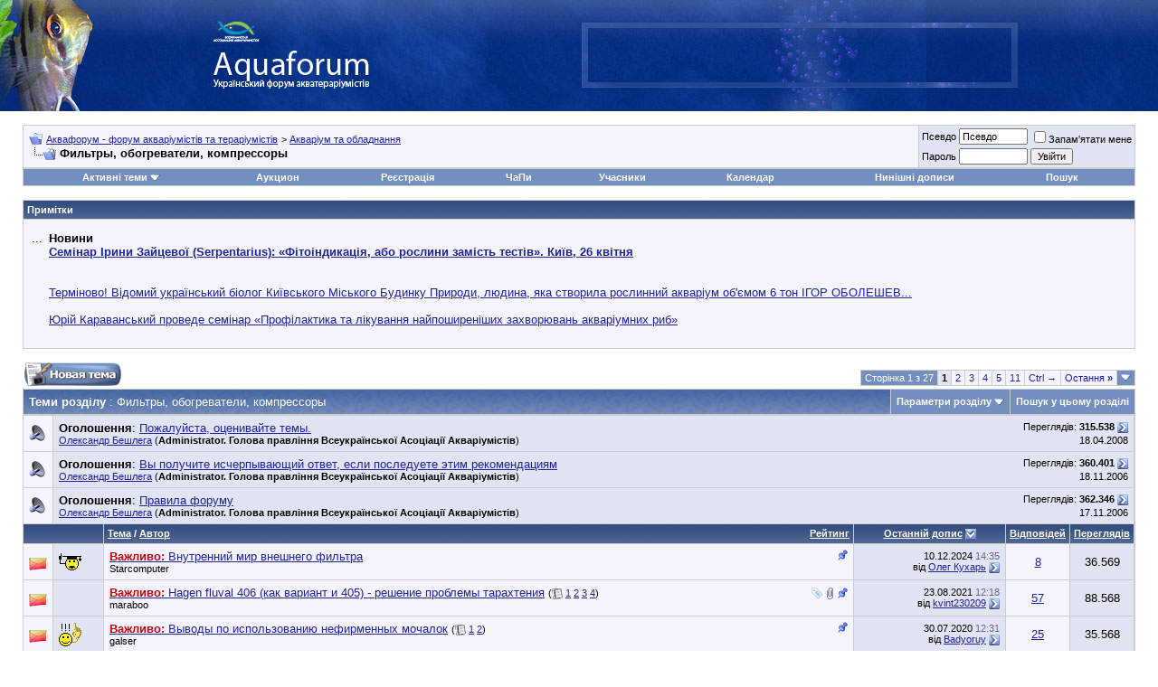

--- FILE ---
content_type: text/html; charset=Windows-1251
request_url: https://www.aquaforum.ua/forumdisplay.php?s=b82db3eea41d64a143bfb58ef0943a51&f=7
body_size: 57629
content:
<!DOCTYPE html PUBLIC "-//W3C//DTD XHTML 1.0 Transitional//EN" "http://www.w3.org/TR/xhtml1/DTD/xhtml1-transitional.dtd">
<html xmlns="https://www.w3.org/1999/xhtml" dir="ltr" lang="uk">
<head>
<!--
<link type="text/css" href="/cometchat/cometchatcss.php" rel="stylesheet" charset="utf-8">
<script type="text/javascript" src="/cometchat/cometchatjs.php" charset="utf-8"></script>
-->

<meta name="google-site-verification" content="iLERiguLZs2otsLIpjO2DdMmNG1CDUhRocJmm4YmRKE" />
<meta name="verify-v1" content="JzuXjbhLAVHI/sYSXPPSGdWgyC79MVEV2y5k+zCkkW0=" />
<meta name="google-site-verification" content="iLERiguLZs2otsLIpjO2DdMmNG1CDUhRocJmm4YmRKE" />
<meta http-equiv="Content-Type" content="text/html; charset=Windows-1251" />
<meta name="generator" content="vBulletin 3.8.7" />
<link rel="shortcut icon" href="favicon.ico"></link>

<meta name="keywords" content="фильтр канистровый аквариумный внутренний внешний наполнитель субстрат подвесные фильтрация помпы Aqua Szut Eden EHEIM JBL Sera Tetra Athman Aquarium Systems Ferplast
ehfisubstrat ehfimech активированный уголь,Фильтры, обогреватели, компрессоры" />
<meta name="description" content="Важнейший вопрос в аквариумистике - фильтрация.
Обсуждения различных фильтров, их эффективность, способы запуска биофильтрации, различные фильтрующие материалы и варианты наполнений фильтров.," />


<!-- CSS Stylesheet -->
<style type="text/css" id="vbulletin_css">
/**
* vBulletin 3.8.7 CSS
* Style: 'Основной стиль'; Style ID: 9
*/
body
{
	background: #FFFFFF;
	color: #000000;
	font: 10pt verdana, geneva, lucida, 'lucida grande', arial, helvetica, sans-serif;
	margin: 0px 0px 0px 0px;
	padding: 0px;
}
a:link, body_alink
{
	color: #22229C;
}
a:visited, body_avisited
{
	color: #22229C;
}
a:hover, a:active, body_ahover
{
	color: #FF4400;
}
.page
{
	background: #FFFFFF;
	color: #000000;
}
td, th, p, li
{
	font: 10pt verdana, geneva, lucida, 'lucida grande', arial, helvetica, sans-serif;
}
.tborder
{
	background: #CDCDCD;
	color: #000000;
}
.tcat
{
	background: #869BBF url(images/gradients/gradient_tcat5.jpg) repeat-x top left;
	color: #FFFFFF;
	font: bold 10pt verdana, geneva, lucida, 'lucida grande', arial, helvetica, sans-serif;
}
.tcat a:link, .tcat_alink
{
	color: #ffffff;
	text-decoration: none;
}
.tcat a:visited, .tcat_avisited
{
	color: #ffffff;
	text-decoration: none;
}
.tcat a:hover, .tcat a:active, .tcat_ahover
{
	color: #FFFF66;
	text-decoration: underline;
}
.thead
{
	background: #5C7099 url(images/gradients/gradient_thead.gif) repeat-x top left;
	color: #FFFFFF;
	font: bold 11px tahoma, verdana, geneva, lucida, 'lucida grande', arial, helvetica, sans-serif;
}
.thead a:link, .thead_alink
{
	color: #FFFFFF;
}
.thead a:visited, .thead_avisited
{
	color: #FFFFFF;
}
.thead a:hover, .thead a:active, .thead_ahover
{
	color: #FFFF00;
}
.tfoot
{
	background: #3E5C92;
	color: #E0E0F6;
}
.tfoot a:link, .tfoot_alink
{
	color: #E0E0F6;
}
.tfoot a:visited, .tfoot_avisited
{
	color: #E0E0F6;
}
.tfoot a:hover, .tfoot a:active, .tfoot_ahover
{
	color: #FFFF66;
}
.alt1, .alt1Active
{
	background: #F5F5FF;
	color: #000000;
}
.alt2, .alt2Active
{
	background: #E1E4F2;
	color: #000000;
}
.inlinemod
{
	background: #FFFFCC;
	color: #000000;
}
.wysiwyg
{
	background: #F5F5FF;
	color: #000000;
	font: 10pt verdana, geneva, lucida, 'lucida grande', arial, helvetica, sans-serif;
	margin: 5px 10px 10px 10px;
	padding: 0px;
}
.wysiwyg a:link, .wysiwyg_alink
{
	color: #22229C;
}
.wysiwyg a:visited, .wysiwyg_avisited
{
	color: #22229C;
}
.wysiwyg a:hover, .wysiwyg a:active, .wysiwyg_ahover
{
	color: #FF4400;
}
textarea, .bginput
{
	font: 10pt verdana, geneva, lucida, 'lucida grande', arial, helvetica, sans-serif;
}
.bginput option, .bginput optgroup
{
	font-size: 10pt;
	font-family: verdana, geneva, lucida, 'lucida grande', arial, helvetica, sans-serif;
}
.button
{
	font: 11px verdana, geneva, lucida, 'lucida grande', arial, helvetica, sans-serif;
}
select
{
	font: 11px verdana, geneva, lucida, 'lucida grande', arial, helvetica, sans-serif;
}
option, optgroup
{
	font-size: 11px;
	font-family: verdana, geneva, lucida, 'lucida grande', arial, helvetica, sans-serif;
}
.smallfont
{
	font: 11px verdana, geneva, lucida, 'lucida grande', arial, helvetica, sans-serif;
}
.time
{
	color: #666686;
}
.navbar
{
	font: 11px verdana, geneva, lucida, 'lucida grande', arial, helvetica, sans-serif;
}
.highlight
{
	color: #FF0000;
	font-weight: bold;
}
.fjsel
{
	background: #3E5C92;
	color: #E0E0F6;
}
.fjdpth0
{
	background: #F7F7F7;
	color: #000000;
}
.panel
{
	background: #E4E7F5 url(images/gradients/gradient_panel.gif) repeat-x top left;
	color: #000000;
	padding: 10px;
	border: 2px outset;
}
.panelsurround
{
	background: #D1D4E0 url(images/gradients/gradient_panelsurround.gif) repeat-x top left;
	color: #000000;
}
legend
{
	color: #22229C;
	font: 11px tahoma, verdana, geneva, lucida, 'lucida grande', arial, helvetica, sans-serif;
}
.vbmenu_control
{
	background: #738FBF;
	color: #FFFFFF;
	font: bold 11px tahoma, verdana, geneva, lucida, 'lucida grande', arial, helvetica, sans-serif;
	padding: 3px 6px 3px 6px;
	white-space: nowrap;
}
.vbmenu_control a:link, .vbmenu_control_alink
{
	color: #FFFFFF;
	text-decoration: none;
}
.vbmenu_control a:visited, .vbmenu_control_avisited
{
	color: #FFFFFF;
	text-decoration: none;
}
.vbmenu_control a:hover, .vbmenu_control a:active, .vbmenu_control_ahover
{
	color: #FFFFFF;
	text-decoration: underline;
}
.vbmenu_popup
{
	background: #FFFFFF;
	color: #000000;
	border: 1px solid #0B198C;
}
.vbmenu_option
{
	background: #BBC7CE;
	color: #000000;
	font: 11px verdana, geneva, lucida, 'lucida grande', arial, helvetica, sans-serif;
	white-space: nowrap;
	cursor: pointer;
}
.vbmenu_option a:link, .vbmenu_option_alink
{
	color: #22229C;
	text-decoration: none;
}
.vbmenu_option a:visited, .vbmenu_option_avisited
{
	color: #22229C;
	text-decoration: none;
}
.vbmenu_option a:hover, .vbmenu_option a:active, .vbmenu_option_ahover
{
	color: #FFFFFF;
	text-decoration: none;
}
.vbmenu_hilite
{
	background: #8A949E;
	color: #FFFFFF;
	font: 11px verdana, geneva, lucida, 'lucida grande', arial, helvetica, sans-serif;
	white-space: nowrap;
	cursor: pointer;
}
.vbmenu_hilite a:link, .vbmenu_hilite_alink
{
	color: #FFFFFF;
	text-decoration: none;
}
.vbmenu_hilite a:visited, .vbmenu_hilite_avisited
{
	color: #FFFFFF;
	text-decoration: none;
}
.vbmenu_hilite a:hover, .vbmenu_hilite a:active, .vbmenu_hilite_ahover
{
	color: #FFFFFF;
	text-decoration: none;
}
/* ***** styling for 'big' usernames on postbit etc. ***** */
.bigusername { font-size: 14pt; }

/* ***** small padding on 'thead' elements ***** */
td.thead, th.thead, div.thead { padding: 4px; }

/* ***** basic styles for multi-page nav elements */
.pagenav a { text-decoration: none; }
.pagenav td { padding: 2px 4px 2px 4px; }

/* ***** de-emphasized text */
.shade, a.shade:link, a.shade:visited { color: #777777; text-decoration: none; }
a.shade:active, a.shade:hover { color: #FF4400; text-decoration: underline; }
.tcat .shade, .thead .shade, .tfoot .shade { color: #DDDDDD; }

/* ***** define margin and font-size for elements inside panels ***** */
.fieldset { margin-bottom: 6px; }
.fieldset, .fieldset td, .fieldset p, .fieldset li { font-size: 11px; }
.note-classic,.note-important,.note-warning,.note-tip{margin:2em;margin-left:auto;margin-right:auto;width:70%!important;min-height:40px;clear:both;text-align:justify;vertical-align:middle;border-collapse:collapse;padding:15px 20px 15px 80px;background-position:20px 50%;background-repeat:no-repeat;-moz-border-radius:20px;-khtml-border-radius:20px;-webkit-border-radius:20px;border-radius:20px;}
.note-classic{background-color:#eef;background-image:url(images/bbcodes/note.png);}
.note-important{background-color:#ffc;background-image:url(images/bbcodes/important.png);}
.note-warning{background-color:#fdd;background-image:url(images/bbcodes/warning.png);}
.note-tip{background-color:#dfd;background-image:url(images/bbcodes/tip.png);}
div.subblock {
background-color: #D5D8E5; 
border-left: 1px solid #D5D8E5; 
padding: 5px; 
margin-top: 5px; 
margin-bottom: 5px; 
margin-left: 20px;
display: none;
}
</style>
<link rel="stylesheet" type="text/css" href="https://www.aquaforum.ua/clientscript/vbulletin_important.css?v=387" />
<link rel="stylesheet" type="text/css" href="https://www.aquaforum.ua/clientscript/vbulletin_css/bbaddon_norm.css" id="bbaddon_9" />


<!-- / CSS Stylesheet -->
<!--
<script async='async' src='https://www.googletagservices.com/tag/js/gpt.js'></script>
<script>
  var googletag = googletag || {};
  googletag.cmd = googletag.cmd || [];
</script>

<script>
  googletag.cmd.push(function() {
    googletag.defineSlot('/10859720/200x200', [200, 200], 'div-gpt-ad-1531143349906-0').addService(googletag.pubads());
    googletag.defineSlot('/10859720/201x54L', [201, 54], 'div-gpt-ad-1531143349906-1').addService(googletag.pubads());
    googletag.defineSlot('/10859720/201x54R', [201, 54], 'div-gpt-ad-1531143349906-2').addService(googletag.pubads());
    googletag.defineSlot('/10859720/400x54', [400, 54], 'div-gpt-ad-1531143349906-3').addService(googletag.pubads());
    googletag.defineSlot('/10859720/468х60-Left', [468, 60], 'div-gpt-ad-1531143349906-4').addService(googletag.pubads());
    googletag.defineSlot('/10859720/468х60-Right', [468, 60], 'div-gpt-ad-1531143349906-5').addService(googletag.pubads());
    googletag.defineSlot('/10859720/468x60top', [468, 60], 'div-gpt-ad-1531143349906-6').addService(googletag.pubads());
    googletag.defineSlot('/10859720/680x100', [680, 100], 'div-gpt-ad-1531143349906-7').addService(googletag.pubads());
    googletag.defineSlot('/10859720/680x100-sellers', [680, 100], 'div-gpt-ad-1531143349906-8').addService(googletag.pubads());
    googletag.pubads().enableSingleRequest();
    googletag.enableServices();
  });
</script>
-->



<script type="text/javascript" src="https://www.aquaforum.ua/clientscript/yui/yahoo-dom-event/yahoo-dom-event.js?v=387"></script>
<script type="text/javascript" src="https://www.aquaforum.ua/clientscript/yui/connection/connection-min.js?v=387"></script>
<script type="text/javascript">
<!--
var SESSIONURL = "s=5338fceb84ce320d17924fec4ab8291d&";
var SECURITYTOKEN = "guest";
var IMGDIR_MISC = "https://www.aquaforum.ua/images/misc";
var vb_disable_ajax = parseInt("0", 10);
// -->
</script>
<script type="text/javascript" src="https://www.aquaforum.ua/clientscript/vbulletin_global.js?v=387"></script>
<script type="text/javascript" src="https://www.aquaforum.ua/clientscript/vbulletin_menu.js?v=387"></script>


	<link rel="alternate" type="application/rss+xml" title="Аквафорум - форум акваріумістів та тераріумістів RSS Feed" href="external.php?type=RSS2" />
	
		<link rel="alternate" type="application/rss+xml" title="Аквафорум - форум акваріумістів та тераріумістів - Фильтры, обогреватели, компрессоры - RSS Feed" href="external.php?type=RSS2&amp;forumids=7" />
	

<!-- Разместите этот тег в теге head или непосредственно перед закрывающим тегом body -->
<!-- <script type="text/javascript" src="https://apis.google.com/js/plusone.js">
  {lang: 'ru'}
</script>
<script type="text/javascript">

  var _gaq = _gaq || [];
  _gaq.push(['_setAccount', 'UA-4431810-1']);
  _gaq.push(['_trackPageview']);

  (function() {
    var ga = document.createElement('script'); ga.type = 'text/javascript'; ga.async = true;
    ga.src = ('https:' == document.location.protocol ? 'https://ssl' : 'https://www') + '.google-analytics.com/ga.js';
    var s = document.getElementsByTagName('script')[0]; s.parentNode.insertBefore(ga, s);
  })();

</script>
 -->

<!-- google

<link rel="stylesheet" type="text/css" href="rotor.css" />






<script type='text/javascript'>
var googletag = googletag || {};
googletag.cmd = googletag.cmd || [];
(function() {
var gads = document.createElement('script');
gads.async = true;
gads.type = 'text/javascript';
var useSSL = 'https:' == document.location.protocol;
gads.src = (useSSL ? 'https:' : 'http:') + 
'//www.googletagservices.com/tag/js/gpt.js';
var node = document.getElementsByTagName('script')[0];
node.parentNode.insertBefore(gads, node);
})();
</script>

<script type='text/javascript'>
googletag.cmd.push(function() {
googletag.defineSlot('/10859720/200x200', [200, 200], 'div-gpt-ad-1387975595107-0').addService(googletag.pubads());
googletag.defineSlot('/10859720/201x54L', [201, 54], 'div-gpt-ad-1387975595107-1').addService(googletag.pubads());
googletag.defineSlot('/10859720/201x54R', [201, 54], 'div-gpt-ad-1387975595107-2').addService(googletag.pubads());
googletag.defineSlot('/10859720/400x54', [400, 54], 'div-gpt-ad-1387975595107-3').addService(googletag.pubads());
googletag.defineSlot('/10859720/468x60top', [468, 60], 'div-gpt-ad-1451560101887-0').addService(googletag.pubads());
googletag.defineSlot('/10859720/468х60-Left', [468, 60], 'div-gpt-ad-1387975595107-5').addService(googletag.pubads());
googletag.defineSlot('/10859720/468х60-Right', [468, 60], 'div-gpt-ad-1451560101887-1').addService(googletag.pubads());
slot1=googletag.defineSlot('/10859720/680x100', [680, 100], 'div-gpt-ad-1387975595107-7').addService(googletag.pubads());
slot1.set('adsense_channel_ids', '7156073284');
googletag.pubads().enableSingleRequest();
googletag.enableServices();
});

function ads_ref() { googletag.pubads().refresh([slot1]); setTimeout("ads_ref()", 15000);} setTimeout("ads_ref()", 15000);

</script>

-->


<!-- Facebook
<div id="fb-root"></div>
<script>(function(d, s, id) {
  var js, fjs = d.getElementsByTagName(s)[0];
  if (d.getElementById(id)) return;
  js = d.createElement(s); js.id = id;
  js.src = "//connect.facebook.net/uk_UA/sdk.js#xfbml=1&version=v2.4&appId=170503922959834";
  fjs.parentNode.insertBefore(js, fjs);
}(document, 'script', 'facebook-jssdk'));</script>

-->


<!-- google


<script type='text/javascript'>
  (function() {
    var useSSL = 'https:' == document.location.protocol;
    var src = (useSSL ? 'https:' : 'http:') +
        '//www.googletagservices.com/tag/js/gpt.js';
    document.write('<scr' + 'ipt src="' + src + '"></scr' + 'ipt>');
  })();
</script>

<script type='text/javascript'>
  googletag.cmd.push(function() {
    googletag.defineSlot('/10859720/680x100-sellers', [680, 100], 'div-gpt-ad-1464767544466-0').addService(googletag.pubads());
    googletag.pubads().enableSingleRequest();
    googletag.pubads().enableSyncRendering();
    googletag.enableServices();
  });
</script>
-->



<!-- Facebook Pixel Code -->
<!--
<script>
!function(f,b,e,v,n,t,s){if(f.fbq)return;n=f.fbq=function(){n.callMethod?
n.callMethod.apply(n,arguments):n.queue.push(arguments)};if(!f._fbq)f._fbq=n;
n.push=n;n.loaded=!0;n.version='2.0';n.queue=[];t=b.createElement(e);t.async=!0;
t.src=v;s=b.getElementsByTagName(e)[0];s.parentNode.insertBefore(t,s)}(window,
document,'script','https://connect.facebook.net/en_US/fbevents.js');
fbq('init', '957335957695220', {
em: 'insert_email_variable,'
});
fbq('track', 'PageView');
</script>
<noscript><img height="1" width="1" style="display:none"
src="https://www.facebook.com/tr?id=957335957695220&ev=PageView&noscript=1"
/></noscript>
 -->


<!-- DO NOT MODIFY -->
<!-- End Facebook Pixel Code -->




<!-- google

<script async='async' src='https://www.googletagservices.com/tag/js/gpt.js'></script>
<script>
  var googletag = googletag || {};
  googletag.cmd = googletag.cmd || [];
</script>

<script>
  googletag.cmd.push(function() {
    googletag.defineSlot('/10859720/468х60-Right', [468, 60], 'div-gpt-ad-1491835586459-0').addService(googletag.pubads());
    googletag.pubads().enableSingleRequest();
    googletag.enableServices();
  });
</script>


-->












<script type="text/javascript">
if ((typeof(YAHOO) != "undefined"))
{
    YAHOO.util.Event.on(document, "keydown", NavigateThrough);
}
else
{
    document.onkeydown = NavigateThrough;
}

function NavigateThrough (event)
{
    if (!document.getElementById) return;
    if (!event) var event = window.event;
    if (event.ctrlKey && !event.shiftKey) {
        var targ;
        if (event.target)
            targ = event.target;
        else if (event.srcElement)
            targ = event.srcElement;
        if (targ.nodeType == 3) // defeat Safari bug
            targ = targ.parentNode;
        if (targ.type=='textarea' || targ.type=='text') return;

        var link;
        switch (event.keyCode ? event.keyCode : event.which ? event.which : null)
        {
            case 0x25: link = document.getElementById ('LinkPrev'); break;
            case 0x27: link = document.getElementById ('LinkNext'); break;
            case 0x26: link = document.getElementById ('LinkUp'  ); break;
            case 0x28: link = document.getElementById ('LinkNew' ); break;
            // case 0x24: href = '/'; break;
        }

        if (link && link.href) document.location = link.href;
        return true;
    }
}//
</script>
<title>Фильтры, обогреватели, компрессоры - Аквафорум - форум акваріумістів та тераріумістів</title>

</head>
<body>

<!-- Tapatalk Detect body start -->
<script type="text/javascript">if (typeof(tapatalkDetect) == "function") tapatalkDetect()</script>
<!-- Tapatalk Detect banner body end -->

<!-- logo and buttons -->

<!-- <TABLE cellSpacing=0 cellPadding=0 width="100%"
border=0>
  <TBODY>
  <TR>

<TD align=center bgcolor=#ff0000>



<TD align=center bgcolor=#ff0000><a href=../forumdisplay.php?f=743>
<IMG alt="" 
            src="https://www.aquaforum.ua/files/ATS300x30.gif" 
            border=0></a><br>



</TD></TR></TBODY></TABLE> 
-->

<TABLE cellSpacing=0 cellPadding=0 width="100%" 
background="pic/bg002.jpg" 
border=0>
  <TBODY>
  <TR>
    <TD align=left><IMG height=123 alt="" 
      src="pic/fish_top.jpg" 
      width=103 border=0></TD>
    <TD align=middle>
      <TABLE cellSpacing=0 cellPadding=0 border=0>
        <TBODY>
        <TR>
          <TD><A href="https://www.aquaforum.ua/"><IMG height=36 
            alt="На головну сторінку Аквафорум" 
            src="pic/logo_s1.gif" 
            width=65 border=0></A><BR><A 
            href="../"><IMG 
            height=53 alt="На головну сторінку" 
            src="pic/aquaforum31.png" 
            width=193 border=0></A></TD></TR></TBODY></TABLE></TD>
    <TD align=middle>
      <TABLE cellSpacing=0 cellPadding=0 width=483 border=0>
        <TBODY>
        <TR>
          <TD width=1><IMG height=72 alt="" 
            src="pic/singl.gif" 
            width=1 border=0></TD>
          <TD align=middle width=482 
          background="pic/bg_banner.gif"><IMG 
            height=2 alt="" 
            src="pic/singl.gif" 
            width=1 border=0><BR>

<!-- /10859720/468x60top -->
<!-- 
<div id='div-gpt-ad-1531143349906-6' style='height:60px; width:468px;'>
<script>
googletag.cmd.push(function() { googletag.display('div-gpt-ad-1531143349906-6'); });
</script>
</div>
-->

</TD></TR></TBODY></TABLE></TD>

<TD><br><br>




</TD></TR></TBODY></TABLE>





<!-- content table -->
<!-- open content container -->

<div align="center">
	<div class="page" style="width:100%; text-align:left">
		<div style="padding:0px 25px 0px 25px" align="left">




<br />

<!-- breadcrumb, login, pm info -->
<table class="tborder" cellpadding="6" cellspacing="1" border="0" width="100%" align="center">
<tr>
	<td class="alt1" width="100%">
		
			<table cellpadding="0" cellspacing="0" border="0">
			<tr valign="bottom">
				<td><a href="#" onclick="history.back(1); return false;"><img src="https://www.aquaforum.ua/images/misc/navbits_start.gif" alt="Назад" border="0" /></a></td>
				<td>&nbsp;</td>
				<td width="100%"><span class="navbar"><a href="index.php?s=5338fceb84ce320d17924fec4ab8291d" accesskey="1">Аквафорум - форум акваріумістів та тераріумістів</a></span> 
	<span class="navbar">&gt; <a href="forumdisplay.php?s=5338fceb84ce320d17924fec4ab8291d&amp;f=1" id="LinkUp">Акваріум та обладнання</a></span>

</td>
			</tr>
			<tr>
				<td class="navbar" style="font-size:10pt; padding-top:1px" colspan="3"><a href="/forumdisplay.php?s=b82db3eea41d64a143bfb58ef0943a51&amp;f=7"><img class="inlineimg" src="https://www.aquaforum.ua/images/misc/navbits_finallink_ltr.gif" alt="Перезавантажити сторінку" border="0" /></a> <strong>
	Фильтры, обогреватели, компрессоры

</strong></td>
			</tr>
			</table>
		
	</td>

	<td class="alt2" nowrap="nowrap" style="padding:0px">
		<!-- login form -->
		<form action="login.php?do=login" method="post" onsubmit="md5hash(vb_login_password, vb_login_md5password, vb_login_md5password_utf, 0)">
		<script type="text/javascript" src="https://www.aquaforum.ua/clientscript/vbulletin_md5.js?v=387"></script>
		<table cellpadding="0" cellspacing="3" border="0">
		<tr>
			<td class="smallfont" style="white-space: nowrap;"><label for="navbar_username">Псевдо</label></td>
			<td><input type="text" class="bginput" style="font-size: 11px" name="vb_login_username" id="navbar_username" size="10" accesskey="u" tabindex="101" value="Псевдо" onfocus="if (this.value == 'Псевдо') this.value = '';" /></td>
			<td class="smallfont" nowrap="nowrap"><label for="cb_cookieuser_navbar"><input type="checkbox" name="cookieuser" value="1" tabindex="103" id="cb_cookieuser_navbar" accesskey="c" />Запам'ятати мене</label></td>
		</tr>
		<tr>
			<td class="smallfont"><label for="navbar_password">Пароль</label></td>
			<td><input type="password" class="bginput" style="font-size: 11px" name="vb_login_password" id="navbar_password" size="10" tabindex="102" /></td>
			<td><input type="submit" class="button" value="Увійти" tabindex="104" title="Впишіть свої псевдо і пароль в поля або натисніть кнопку «Реєстрація», щоб створити свій профіль." accesskey="s" /></td>
		</tr>
		</table>
		<input type="hidden" name="s" value="5338fceb84ce320d17924fec4ab8291d" />
		<input type="hidden" name="securitytoken" value="guest" />
		<input type="hidden" name="do" value="login" />
		<input type="hidden" name="vb_login_md5password" />
		<input type="hidden" name="vb_login_md5password_utf" />
		</form>
		<!-- / login form -->
	</td>

</tr>
</table>
<!-- / breadcrumb, login, pm info -->
















<!-- nav buttons bar -->
<div class="tborder" style="padding:1px; border-top-width:0px">
	<table cellpadding="0" cellspacing="0" border="0" width="100%" align="center">

	<tr align="center"><td class="vbmenu_control" id="navbar_atim"><a href="search.php?do=getdaily&amp;days=1">Активні теми</a><script type="text/javascript"> vbmenu_register("navbar_atim"); </script>
<div class="vbmenu_popup" id="navbar_atim_menu" style="display:none">
<table cellpadding="4" cellspacing="1" border="0">
<tr>
<td class="thead" colspan="3">Активні теми (За последние xx минут)</td>
</tr>
<tr>
<td class="vbmenu_option"><a href="search.php?do=getdaily&amp;minutes=15">15 Минут</a></td>
<td class="vbmenu_option"><a href="search.php?do=getdaily&amp;minutes=30">30 Минут</a></td>
<td class="vbmenu_option"><a href="search.php?do=getdaily&amp;minutes=45">45 Минут</a></td>
</tr>

<tr>
<td class="thead" colspan="3">Активні теми (За последние xx часов)</td>
</tr>
<tr>
<td class="vbmenu_option"><a href="search.php?do=getdaily&amp;hours=1">1 Час</a></td>
<td class="vbmenu_option"><a href="search.php?do=getdaily&amp;hours=2">2 Часа</a></td>
<td class="vbmenu_option"><a href="search.php?do=getdaily&amp;hours=4">4 Часа</a></td>
</tr>
<tr>
<td class="vbmenu_option"><a href="search.php?do=getdaily&amp;hours=6">6 Часов</a></td>
<td class="vbmenu_option"><a href="search.php?do=getdaily&amp;hours=12">12 Часов</a></td>
<td class="vbmenu_option"><a href="search.php?do=getdaily&amp;hours=18">18 Часов</a></td>

</tr>

<tr>
<td class="thead" colspan="3">Активні теми (За последние xx дней)</td>
</tr>
<tr>
<td class="vbmenu_option"><a href="search.php?do=getdaily&amp;days=1">1 День</a></td>
<td class="vbmenu_option"><a href="search.php?do=getdaily&amp;days=2">2 Дня</a></td>
<td class="vbmenu_option"><a href="search.php?do=getdaily&amp;days=3">3 Дня</a></td>
</tr>
<tr>
<td class="vbmenu_option"><a href="search.php?do=getdaily&amp;days=4">4 Дня</a></td>
<td class="vbmenu_option"><a href="search.php?do=getdaily&amp;days=7">7 Дней</a></td>
<td class="vbmenu_option"><a href="search.php?do=getdaily&amp;days=14">14 Дней</a></td>
</tr>
<tr>
<td class="vbmenu_option" colspan="3"><a href="search.php?do=process&amp;replyless=1&amp;replylimit=0&amp;exclude=30">Темы без ответов</a></td>
</tr>
</table>
</div>
</td>
<td class="vbmenu_control"><a href="https://www.aquaforum.ua/auction">Аукцион</a></td>
		
		
			<td class="vbmenu_control"><a href="register.php?s=5338fceb84ce320d17924fec4ab8291d" rel="nofollow">Реєстрація</a></td>
		
		
		<td class="vbmenu_control"><a href="faq.php?s=5338fceb84ce320d17924fec4ab8291d" accesskey="5">ЧаПи</a></td>
		
			<td class="vbmenu_control"><a href="memberlist.php?s=5338fceb84ce320d17924fec4ab8291d">Учасники</a></td>
		
		<td class="vbmenu_control"><a href="calendar.php?s=5338fceb84ce320d17924fec4ab8291d">Календар</a></td>
		
			
				
				<td class="vbmenu_control"><a href="search.php?s=5338fceb84ce320d17924fec4ab8291d&amp;do=getdaily" accesskey="2">Нинішні дописи</a></td>
				
				<td id="navbar_search" class="vbmenu_control"><a href="search.php?s=5338fceb84ce320d17924fec4ab8291d" accesskey="4" rel="nofollow">Пошук</a> </td>
			
			
		
		
		<td class="vbmenu_control"></td>
		
		</tr>
	</table>
</div>
<!-- / nav buttons bar -->

<br />















	<table class="tborder" cellpadding="6" cellspacing="1" border="0" width="100%" align="center">
	<tr>
		<td class="thead">Примітки</td>
	</tr>
	<tr>
		<td class="alt1"><div class="navbar_notice" id="navbar_notice_45">
	<Table width=100%><tr><td align=center colspan=2>

</td></tr>
<tr>
    <td valign="top">
<!--

<form action="https://www.google.com.ua/cse" id="cse-search-box">
  <div>
    <input type="hidden" name="cx" value="partner-pub-1655533255628800:d5etbaguidt" />
    <input type="hidden" name="ie" value="Windows-1251" />
    <input type="text" name="q" size="31" />
    <input type="submit" name="sa" value="&#x041f;&#x043e;&#x0438;&#x0441;&#x043a;" />
  </div>
</form>

<script type="text/javascript" src="https://www.google.com.ua/coop/cse/brand?form=cse-search-box&amp;lang=ru"></script>


<script type="text/javascript" src="https://www.google.com.ua/coop/cse/brand?form=cse-search-box&amp;lang=ru"></script>
<br><br><div style="height:3em" class="fb-like" data-href="https://www.facebook.com/Aquaforum.ua" data-layout="standard" data-action="like" data-show-faces="true" data-share="true"></div>
<br><br>


<a href="../blog.php?b=53"><strong><font color="#FF0000">Сделать доброе дело - пожертвовать деньги в призовой фонд</font></strong></a><br><br>
-->
...
</td>
    <td><b>
Новини
<br>
<a href="https://www.aquaforum.ua/showthread.php?t=295617">Семінар Ірини Зайцевої (Serpentarius): «Фітоіндикація, або рослини замість тестів». Київ, 26 квітня </a></b><br>
<br><br>
<a href="https://www.aquaforum.ua/showthread.php?t=295209">Терміново! Відомий український біолог Київського Міського Будинку Природи, людина, яка створила рослинний акваріум об'ємом 6 тон ІГОР ОБОЛЕШЕВ... </a><br>
<br>
<a href="https://www.aquaforum.ua/showthread.php?t=295131">Юрій Караванський проведе семінар «Профілактика та лікування найпоширеніших захворювань акваріумних риб»</a><br><br>


	</td>
</tr>

</table>
</div></td>
	</tr>
	</table>
	<br />







































<!-- NAVBAR POPUP MENUS -->

	
	<!-- header quick search form -->
	<div class="vbmenu_popup" id="navbar_search_menu" style="display:none" align="left">
		<table cellpadding="4" cellspacing="1" border="0">
		<tr>
			<td class="thead">Пошук на форумі</td>
		</tr>
		<tr>
			<td class="vbmenu_option" title="nohilite">
				<form action="search.php?do=process" method="post">

					<input type="hidden" name="do" value="process" />
					<input type="hidden" name="quicksearch" value="1" />
					<input type="hidden" name="childforums" value="1" />
					<input type="hidden" name="exactname" value="1" />
					<input type="hidden" name="s" value="5338fceb84ce320d17924fec4ab8291d" />
					<input type="hidden" name="securitytoken" value="guest" />
					<div><input type="text" class="bginput" name="query" size="25" tabindex="1001" /><input type="submit" class="button" value="Перейти" tabindex="1004" /></div>
					<div style="margin-top:6px">
						<label for="rb_nb_sp0"><input type="radio" name="showposts" value="0" id="rb_nb_sp0" tabindex="1002" checked="checked" />Искать темы</label>
						&nbsp;
						<label for="rb_nb_sp1"><input type="radio" name="showposts" value="1" id="rb_nb_sp1" tabindex="1003" />Показувати дописи</label>
					</div>
				</form>
			</td>
		</tr>
		
		<tr>
			<td class="vbmenu_option"><a href="tags.php?s=5338fceb84ce320d17924fec4ab8291d" rel="nofollow">Пошук міток</a></td>
		</tr>
		
		<tr>
			<td class="vbmenu_option"><a href="search.php?s=5338fceb84ce320d17924fec4ab8291d" accesskey="4" rel="nofollow">Розширений пошук</a></td>
		</tr>
		<tr>
	<td class="vbmenu_option"><a href="post_thanks.php?s=5338fceb84ce320d17924fec4ab8291d&amp;do=findallthanks">Найти все хорошие сообщения</a></td>
</tr>
		</table>
	</div>
	<!-- / header quick search form -->
	

	
<!-- / NAVBAR POPUP MENUS -->

<!-- PAGENAV POPUP -->
	<div class="vbmenu_popup" id="pagenav_menu" style="display:none">
		<table cellpadding="4" cellspacing="1" border="0">
		<tr>
			<td class="thead" nowrap="nowrap">На сторінку...</td>
		</tr>
		<tr>
			<td class="vbmenu_option" title="nohilite">
			<form action="index.php" method="get" onsubmit="return this.gotopage()" id="pagenav_form">
				<input type="text" class="bginput" id="pagenav_itxt" style="font-size:11px" size="4" />
				<input type="button" class="button" id="pagenav_ibtn" value="Перейти" />
			</form>
			</td>
		</tr>
		</table>
	</div>
<!-- / PAGENAV POPUP -->



<table width="100%" cellpadding="0" cellspacing="0" border="0">
<tr>

<td valign="top" width="100%">




<!-- threads list  -->

<form action="inlinemod.php?forumid=7" method="post" id="inlinemodform">
<input type="hidden" name="url" value="" />
<input type="hidden" name="s" value="5338fceb84ce320d17924fec4ab8291d" />
<input type="hidden" name="securitytoken" value="guest" />
<input type="hidden" name="forumid" value="7" />

<!-- controls above thread list -->
<table cellpadding="0" cellspacing="0" border="0" width="100%" style="margin-bottom:3px">
<tr valign="bottom">
	<td class="smallfont"><a href="newthread.php?s=5338fceb84ce320d17924fec4ab8291d&amp;do=newthread&amp;f=7" rel="nofollow"><img src="https://www.aquaforum.ua/images/buttons/newthread.gif" alt="Створити тему" border="0" /></a></td>
	<td align="right"><div class="pagenav" align="right">
<table class="tborder" cellpadding="3" cellspacing="1" border="0">
<tr>
	<td class="vbmenu_control" style="font-weight:normal">Сторінка 1 з 27</td>
	
	
		<td class="alt2"><span class="smallfont" title="Всього знайдено 2.614, показано з 1 по 100."><strong>1</strong></span></td>
 <td class="alt1"><a class="smallfont" href="forumdisplay.php?s=5338fceb84ce320d17924fec4ab8291d&amp;f=7&amp;order=desc&amp;page=2" title="з 101 по 200, всього 2.614">2</a></td><td class="alt1"><a class="smallfont" href="forumdisplay.php?s=5338fceb84ce320d17924fec4ab8291d&amp;f=7&amp;order=desc&amp;page=3" title="з 201 по 300, всього 2.614">3</a></td><td class="alt1"><a class="smallfont" href="forumdisplay.php?s=5338fceb84ce320d17924fec4ab8291d&amp;f=7&amp;order=desc&amp;page=4" title="з 301 по 400, всього 2.614">4</a></td><td class="alt1"><a class="smallfont" href="forumdisplay.php?s=5338fceb84ce320d17924fec4ab8291d&amp;f=7&amp;order=desc&amp;page=5" title="з 401 по 500, всього 2.614">5</a></td><td class="alt1"><a class="smallfont" href="forumdisplay.php?s=5338fceb84ce320d17924fec4ab8291d&amp;f=7&amp;order=desc&amp;page=11" title="з 1.001 по 1.100, всього 2.614"><!--+10-->11</a></td>
	<td class="alt1"><a rel="next" id="LinkNext" class="smallfont" href="forumdisplay.php?s=5338fceb84ce320d17924fec4ab8291d&amp;f=7&amp;order=desc&amp;page=2" title="Наступна сторінка - З 101 по 200 із 2.614">Ctrl &rarr;</a></td>
	<td class="alt1" nowrap="nowrap"><a class="smallfont" href="forumdisplay.php?s=5338fceb84ce320d17924fec4ab8291d&amp;f=7&amp;order=desc&amp;page=27" title="Остання сторінка - З 2.601 по 2.614 із 2.614">Остання <strong>&raquo;</strong></a></td>
	<td class="vbmenu_control" title="forumdisplay.php?s=5338fceb84ce320d17924fec4ab8291d&amp;f=7&amp;order=desc"><a name="PageNav"></a></td>
</tr>
</table>
</div></td>
</tr>
</table>
<!-- / controls above thread list -->
<table class="tborder" cellpadding="6" cellspacing="1" border="0" width="100%" align="center" style="border-bottom-width:0px">
<tr>
	<td class="tcat" width="100%">Теми розділу<span class="normal"> : Фильтры, обогреватели, компрессоры</span></td>
	<td class="vbmenu_control" id="forumtools" nowrap="nowrap"><a href="/forumdisplay.php?f=7&amp;nojs=1#goto_forumtools" rel="nofollow">Параметри розділу</a> <script type="text/javascript"> vbmenu_register("forumtools"); </script></td>
	
	<td class="vbmenu_control" id="forumsearch" nowrap="nowrap"><a href="search.php?s=5338fceb84ce320d17924fec4ab8291d&amp;f=7" rel="nofollow">Пошук у цьому розділі</a></td>
	
</tr>
</table>

<table class="tborder" cellpadding="6" cellspacing="1" border="0" width="100%" align="center" id="threadslist">
<tbody>
<tr>
	<td class="alt1"><img src="https://www.aquaforum.ua/images/statusicon/announcement_old.gif" border="0" alt="Оголошення" /></td>
	<td class="alt2" colspan="5">
		<div>
			<span class="smallfont" style="float:right">Переглядів: <strong>315.538</strong> <a href="announcement.php?s=5338fceb84ce320d17924fec4ab8291d&amp;f=7&amp;a=22"><img class="inlineimg" src="https://www.aquaforum.ua/images/buttons/lastpost.gif" alt="Подивитись оголошення" border="0" /></a></span>
			<strong>Оголошення</strong>: <a href="announcement.php?s=5338fceb84ce320d17924fec4ab8291d&amp;f=7&amp;a=22"><span style="color:">Пожалуйста, оценивайте темы.</span></a>
		</div>
		<div>
			<span style="float:right"><span class="smallfont">18.04.2008</span></span>
			<span class="smallfont">
				<a href="member.php?s=5338fceb84ce320d17924fec4ab8291d&amp;u=1">Олександр Бешлега</a>
				(<b>Administrator. Голова правління Всеукраїнської Асоціації Акваріумістів</b>)
			</span>
		</div>
	</td>
</tr><tr>
	<td class="alt1"><img src="https://www.aquaforum.ua/images/statusicon/announcement_old.gif" border="0" alt="Оголошення" /></td>
	<td class="alt2" colspan="5">
		<div>
			<span class="smallfont" style="float:right">Переглядів: <strong>360.401</strong> <a href="announcement.php?s=5338fceb84ce320d17924fec4ab8291d&amp;f=7&amp;a=19"><img class="inlineimg" src="https://www.aquaforum.ua/images/buttons/lastpost.gif" alt="Подивитись оголошення" border="0" /></a></span>
			<strong>Оголошення</strong>: <a href="announcement.php?s=5338fceb84ce320d17924fec4ab8291d&amp;f=7&amp;a=19"><span style="color:">Вы получите исчерпывающий ответ, если последуете этим рекомендациям</span></a>
		</div>
		<div>
			<span style="float:right"><span class="smallfont">18.11.2006</span></span>
			<span class="smallfont">
				<a href="member.php?s=5338fceb84ce320d17924fec4ab8291d&amp;u=1">Олександр Бешлега</a>
				(<b>Administrator. Голова правління Всеукраїнської Асоціації Акваріумістів</b>)
			</span>
		</div>
	</td>
</tr><tr>
	<td class="alt1"><img src="https://www.aquaforum.ua/images/statusicon/announcement_old.gif" border="0" alt="Оголошення" /></td>
	<td class="alt2" colspan="5">
		<div>
			<span class="smallfont" style="float:right">Переглядів: <strong>362.346</strong> <a href="announcement.php?s=5338fceb84ce320d17924fec4ab8291d&amp;f=7&amp;a=18"><img class="inlineimg" src="https://www.aquaforum.ua/images/buttons/lastpost.gif" alt="Подивитись оголошення" border="0" /></a></span>
			<strong>Оголошення</strong>: <a href="announcement.php?s=5338fceb84ce320d17924fec4ab8291d&amp;f=7&amp;a=18"><span style="color:">Правила форуму</span></a>
		</div>
		<div>
			<span style="float:right"><span class="smallfont">17.11.2006</span></span>
			<span class="smallfont">
				<a href="member.php?s=5338fceb84ce320d17924fec4ab8291d&amp;u=1">Олександр Бешлега</a>
				(<b>Administrator. Голова правління Всеукраїнської Асоціації Акваріумістів</b>)
			</span>
		</div>
	</td>
</tr>
<tr>

	
		<td class="thead" colspan="2">&nbsp;</td>
	
	<td class="thead" width="100%">
		<span style="float:right"><a href="forumdisplay.php?s=5338fceb84ce320d17924fec4ab8291d&amp;f=7&amp;daysprune=-1&amp;order=desc&amp;sort=voteavg" rel="nofollow">Рейтинг</a> </span>
		<a href="forumdisplay.php?s=5338fceb84ce320d17924fec4ab8291d&amp;f=7&amp;daysprune=-1&amp;order=asc&amp;sort=title" rel="nofollow">Тема</a>  /
		<a href="forumdisplay.php?s=5338fceb84ce320d17924fec4ab8291d&amp;f=7&amp;daysprune=-1&amp;order=asc&amp;sort=postusername" rel="nofollow">Автор</a> 
	</td>
	<td class="thead" width="150" align="center" nowrap="nowrap"><span style="white-space:nowrap"><a href="forumdisplay.php?s=5338fceb84ce320d17924fec4ab8291d&amp;f=7&amp;daysprune=-1&amp;order=desc&amp;sort=lastpost" rel="nofollow">Останній допис</a> <a href="forumdisplay.php?s=5338fceb84ce320d17924fec4ab8291d&amp;f=7&amp;daysprune=-1&amp;order=asc&amp;sort=lastpost&amp;pp=100&amp;page=1" rel="nofollow"><img class="inlineimg" src="https://www.aquaforum.ua/images/buttons/sortasc.gif" alt="Зворотнє впорядкуання" border="0" /></a></span></td>
	<td class="thead" align="center" nowrap="nowrap"><span style="white-space:nowrap"><a href="forumdisplay.php?s=5338fceb84ce320d17924fec4ab8291d&amp;f=7&amp;daysprune=-1&amp;order=desc&amp;sort=replycount" rel="nofollow">Відповідей</a> </span></td>
	<td class="thead" align="center" nowrap="nowrap"><span style="white-space:nowrap"><a href="forumdisplay.php?s=5338fceb84ce320d17924fec4ab8291d&amp;f=7&amp;daysprune=-1&amp;order=desc&amp;sort=views" rel="nofollow">Переглядів</a> </span></td>

	

</tr>
</tbody>


	<!-- show threads -->
	<tbody id="threadbits_forum_7">
	
	<tr>
	<td class="alt1" id="td_threadstatusicon_19980">
		
		<img src="https://www.aquaforum.ua/images/statusicon/thread_hot.gif" id="thread_statusicon_19980" alt="" border="" />
	</td>
	
		<td class="alt2"><img src="https://www.aquaforum.ua/images/smilies/smil3eb7ceb382443.gif" alt="chi" border="0" /></td>
	

	<td class="alt1" id="td_threadtitle_19980" title="Внутренний мир внешнего фильтра 
 
Ромашевский Ю.  
Аквариум №4 2000 г 
(опубликовано 09.11.2004) 
 
Фильтр-канистра, устанавливаемый вне аквариума - отличное средство очистки воды, позволяющее едва ли не полностью устранить нежелательные примеси как механической, так и химической природы. Чем он...">

		
		<div>
			
				<span style="float:right">
					
					
					
					
					
					
					 <img class="inlineimg" src="https://www.aquaforum.ua/images/misc/sticky.gif" alt="Важлива тема" /> 
				</span>
			
			
			
			
			
			
			<a href="showthread.php?s=5338fceb84ce320d17924fec4ab8291d&amp;t=19980" id="thread_title_19980"><b><span style="color:#ca0000">Важливо:</span> </b><span style="color:">Внутренний мир внешнего фильтра</span></b></a>
			 
		</div>

		

		<div class="smallfont">
			
			
				<span style="cursor:pointer" onclick="window.open('member.php?s=5338fceb84ce320d17924fec4ab8291d&amp;u=4695', '_self')">Starcomputer</span>
			
		</div>

		

	</td>

	
	<td class="alt2" title="Відповідей: 8; Переглядів: 36.569">
		<div class="smallfont" style="text-align:right; white-space:nowrap">
			10.12.2024 <span class="time">14:35</span><br />
			від <a href="member.php?s=5338fceb84ce320d17924fec4ab8291d&amp;find=lastposter&amp;t=19980" rel="nofollow">Олег Кухарь</a>  <a href="showthread.php?s=5338fceb84ce320d17924fec4ab8291d&amp;p=3596414#post3596414"><img class="inlineimg" src="https://www.aquaforum.ua/images/buttons/lastpost.gif" alt="До останнього допису" border="0" /></a>
		</div>
	</td>
	

	
		<td class="alt1" align="center"><a href="misc.php?do=whoposted&amp;t=19980" onclick="who(19980); return false;">8</a></td>
		<td class="alt2" align="center">36.569</td>

		
	

	
</tr><tr>
	<td class="alt1" id="td_threadstatusicon_154785">
		
		<img src="https://www.aquaforum.ua/images/statusicon/thread_hot.gif" id="thread_statusicon_154785" alt="" border="" />
	</td>
	
		<td class="alt2">&nbsp;</td>
	

	<td class="alt1" id="td_threadtitle_154785" title="Довольно часто на всех аквариумных форумах возникают темы по поводу проблем с  внешними фильтрами Hagen fluval 405-406, в частности в связи с сильным стуком или тарахтением во время работы, что в скором времени приводит к поломке ротора. 
Не обошла эта проблема и меня как собственнике 406 модели....">

		
		<div>
			
				<span style="float:right">
					 <img class="inlineimg" src="https://www.aquaforum.ua/images/misc/tag.png" alt="fluval 406" /> 
					
					
					
					 <a href="#" onclick="attachments(154785); return false"> <img class="inlineimg" src="https://www.aquaforum.ua/images/misc/paperclip.gif" border="0" alt="У темі 26 долучень" /></a> 
					
					 <img class="inlineimg" src="https://www.aquaforum.ua/images/misc/sticky.gif" alt="Важлива тема" /> 
				</span>
			
			
			
			
			
			
			<a href="showthread.php?s=5338fceb84ce320d17924fec4ab8291d&amp;t=154785" id="thread_title_154785"><span style="color:"><b><span style="color:#ca0000">Важливо:</span> </b><span style="color:">Hagen fluval 406 (как вариант и 405) - решение проблемы тарахтения</span></b></span></a>
			<span class="smallfont" style="white-space:nowrap">(<img class="inlineimg" src="https://www.aquaforum.ua/images/misc/multipage.gif" alt="Тема на декілька сторінок" border="0" />  <a href="showthread.php?s=5338fceb84ce320d17924fec4ab8291d&amp;t=154785">1</a> <a href="showthread.php?s=5338fceb84ce320d17924fec4ab8291d&amp;t=154785&amp;page=2">2</a> <a href="showthread.php?s=5338fceb84ce320d17924fec4ab8291d&amp;t=154785&amp;page=3">3</a> <a href="showthread.php?s=5338fceb84ce320d17924fec4ab8291d&amp;t=154785&amp;page=4">4</a>)</span> 
		</div>

		

		<div class="smallfont">
			
			
				<span style="cursor:pointer" onclick="window.open('member.php?s=5338fceb84ce320d17924fec4ab8291d&amp;u=17755', '_self')">maraboo</span>
			
		</div>

		

	</td>

	
	<td class="alt2" title="Відповідей: 57; Переглядів: 88.568">
		<div class="smallfont" style="text-align:right; white-space:nowrap">
			23.08.2021 <span class="time">12:18</span><br />
			від <a href="member.php?s=5338fceb84ce320d17924fec4ab8291d&amp;find=lastposter&amp;t=154785" rel="nofollow">kvint230209</a>  <a href="showthread.php?s=5338fceb84ce320d17924fec4ab8291d&amp;p=3570049#post3570049"><img class="inlineimg" src="https://www.aquaforum.ua/images/buttons/lastpost.gif" alt="До останнього допису" border="0" /></a>
		</div>
	</td>
	

	
		<td class="alt1" align="center"><a href="misc.php?do=whoposted&amp;t=154785" onclick="who(154785); return false;">57</a></td>
		<td class="alt2" align="center">88.568</td>

		
	

	
</tr><tr>
	<td class="alt1" id="td_threadstatusicon_2154">
		
		<img src="https://www.aquaforum.ua/images/statusicon/thread_hot.gif" id="thread_statusicon_2154" alt="" border="" />
	</td>
	
		<td class="alt2"><img src="https://www.aquaforum.ua/images/smilies/smil3eb7cd868c330.gif" alt="warn" border="0" /></td>
	

	<td class="alt1" id="td_threadtitle_2154" title="Вот. рещил я принести кое-какую пользу, навернеяка все, так или иначе используют различные мочалки в своем аквариумном хозяйстве, я (почти) год эксперементировал, вот результаты : 
  
 1) Различные автомобильные мочалки  
 + дешевы, - как правило здоровая мочалка - 20 x 10 x 8 см - стоит около 2-3...">

		
		<div>
			
				<span style="float:right">
					
					
					
					
					
					
					 <img class="inlineimg" src="https://www.aquaforum.ua/images/misc/sticky.gif" alt="Важлива тема" /> 
				</span>
			
			
			
			
			
			
			<a href="showthread.php?s=5338fceb84ce320d17924fec4ab8291d&amp;t=2154" id="thread_title_2154"><span style="color:"><b><span style="color:#ca0000">Важливо:</span> </b><span style="color:">Выводы по использованию нефирменных мочалок</span></b></span></a>
			<span class="smallfont" style="white-space:nowrap">(<img class="inlineimg" src="https://www.aquaforum.ua/images/misc/multipage.gif" alt="Тема на декілька сторінок" border="0" />  <a href="showthread.php?s=5338fceb84ce320d17924fec4ab8291d&amp;t=2154">1</a> <a href="showthread.php?s=5338fceb84ce320d17924fec4ab8291d&amp;t=2154&amp;page=2">2</a>)</span> 
		</div>

		

		<div class="smallfont">
			
			
				<span style="cursor:pointer" onclick="window.open('member.php?s=5338fceb84ce320d17924fec4ab8291d&amp;u=391', '_self')">galser</span>
			
		</div>

		

	</td>

	
	<td class="alt2" title="Відповідей: 25; Переглядів: 35.568">
		<div class="smallfont" style="text-align:right; white-space:nowrap">
			30.07.2020 <span class="time">12:31</span><br />
			від <a href="member.php?s=5338fceb84ce320d17924fec4ab8291d&amp;find=lastposter&amp;t=2154" rel="nofollow">Badyoruy</a>  <a href="showthread.php?s=5338fceb84ce320d17924fec4ab8291d&amp;p=3544987#post3544987"><img class="inlineimg" src="https://www.aquaforum.ua/images/buttons/lastpost.gif" alt="До останнього допису" border="0" /></a>
		</div>
	</td>
	

	
		<td class="alt1" align="center"><a href="misc.php?do=whoposted&amp;t=2154" onclick="who(2154); return false;">25</a></td>
		<td class="alt2" align="center">35.568</td>

		
	

	
</tr><tr>
	<td class="alt1" id="td_threadstatusicon_77313">
		
		<img src="https://www.aquaforum.ua/images/statusicon/thread_hot.gif" id="thread_statusicon_77313" alt="" border="" />
	</td>
	
		<td class="alt2">&nbsp;</td>
	

	<td class="alt1" id="td_threadtitle_77313" title="Аквариумный компрессор – это то, без чего не могут жить рыбы. Он прокачивает воздух через пористый камень, и получившиеся пузырьки воздуха насыщают кислородом воду. Этим кислородом и дышат рыбы. 
Давайте посмотрим, как устроен сей полезный агрегат. Внешний вид представлен на фото 1. 
 
 
В...">

		
		<div>
			
				<span style="float:right">
					
					
					
					
					 <a href="#" onclick="attachments(77313); return false"> <img class="inlineimg" src="https://www.aquaforum.ua/images/misc/paperclip.gif" border="0" alt="У темі 6 долучень" /></a> 
					
					 <img class="inlineimg" src="https://www.aquaforum.ua/images/misc/sticky.gif" alt="Важлива тема" /> 
				</span>
			
			
			
			
			
			
			<a href="showthread.php?s=5338fceb84ce320d17924fec4ab8291d&amp;t=77313" id="thread_title_77313"><b><span style="color:#ca0000">Важливо:</span> </b><span style="color:">Устройство аквариумного компрессора</span></b></a>
			 
		</div>

		

		<div class="smallfont">
			
			
				<span style="cursor:pointer" onclick="window.open('member.php?s=5338fceb84ce320d17924fec4ab8291d&amp;u=7351', '_self')">Gfhty</span>
			
		</div>

		

	</td>

	
	<td class="alt2" title="Відповідей: 10; Переглядів: 35.784">
		<div class="smallfont" style="text-align:right; white-space:nowrap">
			23.05.2020 <span class="time">01:06</span><br />
			від <a href="member.php?s=5338fceb84ce320d17924fec4ab8291d&amp;find=lastposter&amp;t=77313" rel="nofollow">Нат-талья</a>  <a href="showthread.php?s=5338fceb84ce320d17924fec4ab8291d&amp;p=3540461#post3540461"><img class="inlineimg" src="https://www.aquaforum.ua/images/buttons/lastpost.gif" alt="До останнього допису" border="0" /></a>
		</div>
	</td>
	

	
		<td class="alt1" align="center"><a href="misc.php?do=whoposted&amp;t=77313" onclick="who(77313); return false;">10</a></td>
		<td class="alt2" align="center">35.784</td>

		
	

	
</tr><tr>
	<td class="alt1" id="td_threadstatusicon_269734">
		
		<img src="https://www.aquaforum.ua/images/statusicon/thread_hot.gif" id="thread_statusicon_269734" alt="" border="" />
	</td>
	
		<td class="alt2">&nbsp;</td>
	

	<td class="alt1" id="td_threadtitle_269734" title="Взял я на тестирование нагреватель AQUASYNCRO DT-200. 200 ватт нагреватель без всяких регулировок. Т.е. Нагреватель контролирует определенную температуру. Хорошо это или плохо, разберемся! Следует еще отметить, что пока это первый нагреватель в Украине и в продажу пока не поступал. Приятно все же...">

		
		<div>
			
				<span style="float:right">
					
					
					
					
					 <a href="#" onclick="attachments(269734); return false"> <img class="inlineimg" src="https://www.aquaforum.ua/images/misc/paperclip.gif" border="0" alt="У темі 5 долучень" /></a> 
					
					 <img class="inlineimg" src="https://www.aquaforum.ua/images/misc/sticky.gif" alt="Важлива тема" /> 
				</span>
			
			
			
			
			
			
			<a href="showthread.php?s=5338fceb84ce320d17924fec4ab8291d&amp;t=269734" id="thread_title_269734"><b><span style="color:#ca0000">Важливо:</span> </b><span style="color:">Нагреватель AQUASYNCRO DT-200</span></b></a>
			 
		</div>

		

		<div class="smallfont">
			
			
				<span style="cursor:pointer" onclick="window.open('member.php?s=5338fceb84ce320d17924fec4ab8291d&amp;u=17334', '_self')">gus33</span>
			
		</div>

		

	</td>

	
	<td class="alt2" title="Відповідей: 2; Переглядів: 12.411">
		<div class="smallfont" style="text-align:right; white-space:nowrap">
			11.10.2019 <span class="time">20:46</span><br />
			від <a href="member.php?s=5338fceb84ce320d17924fec4ab8291d&amp;find=lastposter&amp;t=269734" rel="nofollow">gus33</a>  <a href="showthread.php?s=5338fceb84ce320d17924fec4ab8291d&amp;p=3515334#post3515334"><img class="inlineimg" src="https://www.aquaforum.ua/images/buttons/lastpost.gif" alt="До останнього допису" border="0" /></a>
		</div>
	</td>
	

	
		<td class="alt1" align="center"><a href="misc.php?do=whoposted&amp;t=269734" onclick="who(269734); return false;">2</a></td>
		<td class="alt2" align="center">12.411</td>

		
	

	
</tr><tr>
	<td class="alt1" id="td_threadstatusicon_88184">
		
		<img src="https://www.aquaforum.ua/images/statusicon/thread_hot.gif" id="thread_statusicon_88184" alt="" border="" />
	</td>
	
		<td class="alt2"><img src="https://www.aquaforum.ua/images/smilies/smil3eb7ceb382443.gif" alt="chi" border="0" /></td>
	

	<td class="alt1" id="td_threadtitle_88184" title="Добрый вечер форумчане! 
 
 Недавно мой товарищ Максим (aka Maksimiks) запускал мой большой травник в котором в качестве внешника должен был стоять Eheim Pro 2080. 
Серьезный и большой агрегат с наклейками made in Germany и заявленной производительностью в 1700 л/ч. 
 Аквас был успешно...">

		
		<div>
			
				<span style="float:right">
					 <img class="inlineimg" src="https://www.aquaforum.ua/images/misc/tag.png" alt="eheim, eheim течёт, протечка фильтра" /> 
					
					
					
					 <a href="#" onclick="attachments(88184); return false"> <img class="inlineimg" src="https://www.aquaforum.ua/images/misc/paperclip.gif" border="0" alt="У темі 29 долучень" /></a> 
					
					 <img class="inlineimg" src="https://www.aquaforum.ua/images/misc/sticky.gif" alt="Важлива тема" /> 
				</span>
			
			
			
			
			
			
			<a href="showthread.php?s=5338fceb84ce320d17924fec4ab8291d&amp;t=88184" id="thread_title_88184"><span style="color:"><b><span style="color:#ca0000">Важливо:</span> </b><span style="color:">Как бороться с протечками Eheima.</span></b></span></a>
			<span class="smallfont" style="white-space:nowrap">(<img class="inlineimg" src="https://www.aquaforum.ua/images/misc/multipage.gif" alt="Тема на декілька сторінок" border="0" />  <a href="showthread.php?s=5338fceb84ce320d17924fec4ab8291d&amp;t=88184">1</a> <a href="showthread.php?s=5338fceb84ce320d17924fec4ab8291d&amp;t=88184&amp;page=2">2</a>)</span> 
		</div>

		

		<div class="smallfont">
			
			
				<span style="cursor:pointer" onclick="window.open('member.php?s=5338fceb84ce320d17924fec4ab8291d&amp;u=5417', '_self')">Владимир Рудой</span>
			
		</div>

		

	</td>

	
	<td class="alt2" title="Відповідей: 25; Переглядів: 43.248">
		<div class="smallfont" style="text-align:right; white-space:nowrap">
			28.08.2019 <span class="time">18:22</span><br />
			від <a href="member.php?s=5338fceb84ce320d17924fec4ab8291d&amp;find=lastposter&amp;t=88184" rel="nofollow">Yevhen1</a>  <a href="showthread.php?s=5338fceb84ce320d17924fec4ab8291d&amp;p=3510549#post3510549"><img class="inlineimg" src="https://www.aquaforum.ua/images/buttons/lastpost.gif" alt="До останнього допису" border="0" /></a>
		</div>
	</td>
	

	
		<td class="alt1" align="center"><a href="misc.php?do=whoposted&amp;t=88184" onclick="who(88184); return false;">25</a></td>
		<td class="alt2" align="center">43.248</td>

		
	

	
</tr><tr>
	<td class="alt1" id="td_threadstatusicon_165770">
		
		<img src="https://www.aquaforum.ua/images/statusicon/thread_hot.gif" id="thread_statusicon_165770" alt="" border="" />
	</td>
	
		<td class="alt2"><img src="https://www.aquaforum.ua/images/smilies/smil3eb7cd868c330.gif" alt="warn" border="0" /></td>
	

	<td class="alt1" id="td_threadtitle_165770" title="Данная тема создаётся для облегчения поиска нужной и интересной информации по видео обзорам фильтров в нашем разделе, так как раздел растёт, многие темы уже и не найти так быстро как хотелось бы, а всё интересное поместить в блок &quot;Важно&quot; не то что бы не реально, просто не рационально. ИМХО 
 
1. ...">

		
		<div>
			
				<span style="float:right">
					 <img class="inlineimg" src="https://www.aquaforum.ua/images/misc/tag.png" alt="Видеообзор" /> 
					
					
					
					
					
					 <img class="inlineimg" src="https://www.aquaforum.ua/images/misc/sticky.gif" alt="Важлива тема" /> 
				</span>
			
			
			
			
			
			
			<a href="showthread.php?s=5338fceb84ce320d17924fec4ab8291d&amp;t=165770" id="thread_title_165770"><b><span style="color:#ca0000">Важливо:</span> </b><span style="color:">Фото - Видео обзоры фильтров</span></b></a>
			 
		</div>

		

		<div class="smallfont">
			
			
				<span style="cursor:pointer" onclick="window.open('member.php?s=5338fceb84ce320d17924fec4ab8291d&amp;u=9888', '_self')">s2dd</span>
			
		</div>

		

	</td>

	
	<td class="alt2" title="Відповідей: 7; Переглядів: 24.660">
		<div class="smallfont" style="text-align:right; white-space:nowrap">
			08.04.2017 <span class="time">23:14</span><br />
			від <a href="member.php?s=5338fceb84ce320d17924fec4ab8291d&amp;find=lastposter&amp;t=165770" rel="nofollow">Володимир Романович</a>  <a href="showthread.php?s=5338fceb84ce320d17924fec4ab8291d&amp;p=3345646#post3345646"><img class="inlineimg" src="https://www.aquaforum.ua/images/buttons/lastpost.gif" alt="До останнього допису" border="0" /></a>
		</div>
	</td>
	

	
		<td class="alt1" align="center"><a href="misc.php?do=whoposted&amp;t=165770" onclick="who(165770); return false;">7</a></td>
		<td class="alt2" align="center">24.660</td>

		
	

	
</tr><tr>
	<td class="alt1" id="td_threadstatusicon_17496">
		
		<img src="https://www.aquaforum.ua/images/statusicon/thread_hot.gif" id="thread_statusicon_17496" alt="" border="" />
	</td>
	
		<td class="alt2"><img src="https://www.aquaforum.ua/images/smilies/smil3eb7cd868c330.gif" alt="warn" border="0" /></td>
	

	<td class="alt1" id="td_threadtitle_17496" title="Поставлена задача - подращивание мальков африканских цихлид и малавийцев. Принято решение: самостоятельно клею аквариумы в количестве 9шт (опыт есть). Банки одинаковые, размер 750Х500 высота 450. В задней стенке каждого отверстие D20 мм 50мм от верха. Аквариумы устанавливаются на одной стойке в три...">

		
		<div>
			
				<span style="float:right">
					 <img class="inlineimg" src="https://www.aquaforum.ua/images/misc/tag.png" alt="фильтрация" /> 
					
					
					
					 <a href="#" onclick="attachments(17496); return false"> <img class="inlineimg" src="https://www.aquaforum.ua/images/misc/paperclip.gif" border="0" alt="У темі 5 долучень" /></a> 
					
					 <img class="inlineimg" src="https://www.aquaforum.ua/images/misc/sticky.gif" alt="Важлива тема" /> 
				</span>
			
			
			
			
			
			
			<a href="showthread.php?s=5338fceb84ce320d17924fec4ab8291d&amp;t=17496" id="thread_title_17496"><span style="color:"><b><span style="color:#ca0000">Важливо:</span> </b><span style="color:">Система с общей фильтрацией воды</span></b></span></a>
			<span class="smallfont" style="white-space:nowrap">(<img class="inlineimg" src="https://www.aquaforum.ua/images/misc/multipage.gif" alt="Тема на декілька сторінок" border="0" />  <a href="showthread.php?s=5338fceb84ce320d17924fec4ab8291d&amp;t=17496">1</a> <a href="showthread.php?s=5338fceb84ce320d17924fec4ab8291d&amp;t=17496&amp;page=2">2</a> <a href="showthread.php?s=5338fceb84ce320d17924fec4ab8291d&amp;t=17496&amp;page=3">3</a> <a href="showthread.php?s=5338fceb84ce320d17924fec4ab8291d&amp;t=17496&amp;page=4">4</a> <a href="showthread.php?s=5338fceb84ce320d17924fec4ab8291d&amp;t=17496&amp;page=5">5</a> ... <a href="showthread.php?s=5338fceb84ce320d17924fec4ab8291d&amp;t=17496&amp;page=8">Остання сторінка</a>)</span> 
		</div>

		

		<div class="smallfont">
			
			
				<span style="cursor:pointer" onclick="window.open('member.php?s=5338fceb84ce320d17924fec4ab8291d&amp;u=4667', '_self')">Вадим_Алекс</span>
			
		</div>

		

	</td>

	
	<td class="alt2" title="Відповідей: 113; Переглядів: 136.856">
		<div class="smallfont" style="text-align:right; white-space:nowrap">
			29.12.2014 <span class="time">17:23</span><br />
			від <a href="member.php?s=5338fceb84ce320d17924fec4ab8291d&amp;find=lastposter&amp;t=17496" rel="nofollow">Nap</a>  <a href="showthread.php?s=5338fceb84ce320d17924fec4ab8291d&amp;p=3003054#post3003054"><img class="inlineimg" src="https://www.aquaforum.ua/images/buttons/lastpost.gif" alt="До останнього допису" border="0" /></a>
		</div>
	</td>
	

	
		<td class="alt1" align="center"><a href="misc.php?do=whoposted&amp;t=17496" onclick="who(17496); return false;">113</a></td>
		<td class="alt2" align="center">136.856</td>

		
	

	
</tr><tr>
	<td class="alt1" id="td_threadstatusicon_194077">
		
		<img src="https://www.aquaforum.ua/images/statusicon/thread_hot.gif" id="thread_statusicon_194077" alt="" border="" />
	</td>
	
		<td class="alt2">&nbsp;</td>
	

	<td class="alt1" id="td_threadtitle_194077" title="Данная тема посвящена UV стерилизаторам. Здесь подобраны самые интересные, востребованные и полезные темы опубликованные Вами.  
 
Ультрафиолетовый стерилизатор, на сегодняшний день, является крайне эффективным средством, используемым многими аквариумистами в борьбе с вредными, переносимыми в толще...">

		
		<div>
			
				<span style="float:right">
					
					
					
					
					
					
					 <img class="inlineimg" src="https://www.aquaforum.ua/images/misc/sticky.gif" alt="Важлива тема" /> 
				</span>
			
			
			
			
			
			
			<a href="showthread.php?s=5338fceb84ce320d17924fec4ab8291d&amp;t=194077" id="thread_title_194077"><b><span style="color:#ca0000">Важливо:</span> </b><span style="color:">UV/УФ стерилизаторы. О них, для них и про них</span></b></a>
			 
		</div>

		

		<div class="smallfont">
			
			
				<span style="cursor:pointer" onclick="window.open('member.php?s=5338fceb84ce320d17924fec4ab8291d&amp;u=9888', '_self')">s2dd</span>
			
		</div>

		

	</td>

	
	<td class="alt2" title="Відповідей: 3; Переглядів: 17.944">
		<div class="smallfont" style="text-align:right; white-space:nowrap">
			03.12.2014 <span class="time">23:23</span><br />
			від <a href="member.php?s=5338fceb84ce320d17924fec4ab8291d&amp;find=lastposter&amp;t=194077" rel="nofollow">red1157</a>  <a href="showthread.php?s=5338fceb84ce320d17924fec4ab8291d&amp;p=2987408#post2987408"><img class="inlineimg" src="https://www.aquaforum.ua/images/buttons/lastpost.gif" alt="До останнього допису" border="0" /></a>
		</div>
	</td>
	

	
		<td class="alt1" align="center"><a href="misc.php?do=whoposted&amp;t=194077" onclick="who(194077); return false;">3</a></td>
		<td class="alt2" align="center">17.944</td>

		
	

	
</tr><tr>
<td class="thead" colspan="7">&nbsp;</td>
</tr>
	
	<tr>
	<td class="alt1" id="td_threadstatusicon_274511">
		
		<img src="https://www.aquaforum.ua/images/statusicon/thread_hot.gif" id="thread_statusicon_274511" alt="" border="" />
	</td>
	
		<td class="alt2">&nbsp;</td>
	

	<td class="alt1" id="td_threadtitle_274511" title="Я думаю о том чтобы переделать всю свою систему... есть несколько открытых вопросов (теоретических), практически буду подтверждать позже, когда приедут мои Ехеймы... 
 
Пока что вот взял свой JBL 1901 только вот перемыл и замерил скорость - 850 л/ч. 
 
Есть взять замеры относительно пола.. тогда...">

		
		<div>
			
				<span style="float:right">
					
					
					
					
					 <a href="#" onclick="attachments(274511); return false"> <img class="inlineimg" src="https://www.aquaforum.ua/images/misc/paperclip.gif" border="0" alt="У темі 3 долучень" /></a> 
					
					
				</span>
			
			
			
			
			
			
			<a href="showthread.php?s=5338fceb84ce320d17924fec4ab8291d&amp;t=274511" id="thread_title_274511">Правильное положение внешнего фильтра относительно аквариума.</a>
			 
		</div>

		

		<div class="smallfont">
			
			
				<span style="cursor:pointer" onclick="window.open('member.php?s=5338fceb84ce320d17924fec4ab8291d&amp;u=19187', '_self')">Олег Гочачко</span>
			
		</div>

		

	</td>

	
	<td class="alt2" title="Відповідей: 8; Переглядів: 18.128">
		<div class="smallfont" style="text-align:right; white-space:nowrap">
			22.10.2025 <span class="time">02:13</span><br />
			від <a href="member.php?s=5338fceb84ce320d17924fec4ab8291d&amp;find=lastposter&amp;t=274511" rel="nofollow">popkiv</a>  <a href="showthread.php?s=5338fceb84ce320d17924fec4ab8291d&amp;p=3598831#post3598831"><img class="inlineimg" src="https://www.aquaforum.ua/images/buttons/lastpost.gif" alt="До останнього допису" border="0" /></a>
		</div>
	</td>
	

	
		<td class="alt1" align="center"><a href="misc.php?do=whoposted&amp;t=274511" onclick="who(274511); return false;">8</a></td>
		<td class="alt2" align="center">18.128</td>

		
	

	
</tr><tr>
	<td class="alt1" id="td_threadstatusicon_296028">
		
		<img src="https://www.aquaforum.ua/images/statusicon/thread_hot_lock.gif" id="thread_statusicon_296028" alt="" border="" />
	</td>
	
		<td class="alt2"><img src="https://www.aquaforum.ua/images/smilies/yaya.gif" alt="hello" border="0" /></td>
	

	<td class="alt1" id="td_threadtitle_296028" title="Маю мрію після закінчення війни повернутись до цивільного життя та відновити свій акваріум з мушлівцями на 126 літрів. Зовнішні фільтри не використовував раніше, підкажіть будь ласка якісний та надійний агрегат бажано мінімально шумний. Додаткові внутрішні фільтри в акваріум не плануються. Бюджет...">

		
		<div>
			
				<span style="float:right">
					 <img class="inlineimg" src="https://www.aquaforum.ua/images/misc/tag.png" alt="126 літрів, зовнішній фільтр, мушлівці, фільтрація" /> 
					
					
					
					
					
					
				</span>
			
			
			
			
			
			
			<a href="showthread.php?s=5338fceb84ce320d17924fec4ab8291d&amp;t=296028" id="thread_title_296028">Закрыто:_<span style="color:">Зовнішній фільтр на акваріум 126 літрів</span></a>
			 
		</div>

		

		<div class="smallfont">
			
			
				<span style="cursor:pointer" onclick="window.open('member.php?s=5338fceb84ce320d17924fec4ab8291d&amp;u=26738', '_self')">Михайло</span>
			
		</div>

		

	</td>

	
	<td class="alt2" title="Відповідей: 1; Переглядів: 3.701">
		<div class="smallfont" style="text-align:right; white-space:nowrap">
			12.10.2025 <span class="time">00:09</span><br />
			від <a href="member.php?s=5338fceb84ce320d17924fec4ab8291d&amp;find=lastposter&amp;t=296028" rel="nofollow">Михайло</a>  <a href="showthread.php?s=5338fceb84ce320d17924fec4ab8291d&amp;p=3598814#post3598814"><img class="inlineimg" src="https://www.aquaforum.ua/images/buttons/lastpost.gif" alt="До останнього допису" border="0" /></a>
		</div>
	</td>
	

	
		<td class="alt1" align="center"><a href="misc.php?do=whoposted&amp;t=296028" onclick="who(296028); return false;">1</a></td>
		<td class="alt2" align="center">3.701</td>

		
	

	
</tr><tr>
	<td class="alt1" id="td_threadstatusicon_291393">
		
		<img src="https://www.aquaforum.ua/images/statusicon/thread_hot.gif" id="thread_statusicon_291393" alt="" border="" />
	</td>
	
		<td class="alt2">&nbsp;</td>
	

	<td class="alt1" id="td_threadtitle_291393" title="Доброго дня. Підкажіть будь ласка про такий девайс NSF 200. Дякую.">

		
		<div>
			
			
			
			
			
			
			<a href="showthread.php?s=5338fceb84ce320d17924fec4ab8291d&amp;t=291393" id="thread_title_291393">аерліфтний фільтр</a>
			 
		</div>

		

		<div class="smallfont">
			
			
				<span style="cursor:pointer" onclick="window.open('member.php?s=5338fceb84ce320d17924fec4ab8291d&amp;u=19950', '_self')">Walentin</span>
			
		</div>

		

	</td>

	
	<td class="alt2" title="Відповідей: 4; Переглядів: 16.504">
		<div class="smallfont" style="text-align:right; white-space:nowrap">
			31.05.2025 <span class="time">12:09</span><br />
			від <a href="member.php?s=5338fceb84ce320d17924fec4ab8291d&amp;find=lastposter&amp;t=291393" rel="nofollow">Walentin</a>  <a href="showthread.php?s=5338fceb84ce320d17924fec4ab8291d&amp;p=3598180#post3598180"><img class="inlineimg" src="https://www.aquaforum.ua/images/buttons/lastpost.gif" alt="До останнього допису" border="0" /></a>
		</div>
	</td>
	

	
		<td class="alt1" align="center"><a href="misc.php?do=whoposted&amp;t=291393" onclick="who(291393); return false;">4</a></td>
		<td class="alt2" align="center">16.504</td>

		
	

	
</tr><tr>
	<td class="alt1" id="td_threadstatusicon_295460">
		
		<img src="https://www.aquaforum.ua/images/statusicon/thread_hot.gif" id="thread_statusicon_295460" alt="" border="" />
	</td>
	
		<td class="alt2">&nbsp;</td>
	

	<td class="alt1" id="td_threadtitle_295460" title="Есть голова 800 л в час, у нее есть фитинг подключить подсос воздуха  для аэрации, пол года все работало окей, сегодня сделал подмену, включил, поток воды в норме, но воздух совсем не сосет.. что только не делал.. ограничитель снимал, в трубку дул, пузыри идут, но сама помпа воздух не сосет.. в чем...">

		
		<div>
			
			
			
			
			
			
			<a href="showthread.php?s=5338fceb84ce320d17924fec4ab8291d&amp;t=295460" id="thread_title_295460">нужна помощь с пониманием проблемы аэрации через фильтр</a>
			 
		</div>

		

		<div class="smallfont">
			
			
				<span style="cursor:pointer" onclick="window.open('member.php?s=5338fceb84ce320d17924fec4ab8291d&amp;u=2515', '_self')">red1157</span>
			
		</div>

		

	</td>

	
	<td class="alt2" title="Відповідей: 3; Переглядів: 3.496">
		<div class="smallfont" style="text-align:right; white-space:nowrap">
			15.05.2025 <span class="time">22:02</span><br />
			від <a href="member.php?s=5338fceb84ce320d17924fec4ab8291d&amp;find=lastposter&amp;t=295460" rel="nofollow">red1157</a>  <a href="showthread.php?s=5338fceb84ce320d17924fec4ab8291d&amp;p=3598070#post3598070"><img class="inlineimg" src="https://www.aquaforum.ua/images/buttons/lastpost.gif" alt="До останнього допису" border="0" /></a>
		</div>
	</td>
	

	
		<td class="alt1" align="center"><a href="misc.php?do=whoposted&amp;t=295460" onclick="who(295460); return false;">3</a></td>
		<td class="alt2" align="center">3.496</td>

		
	

	
</tr><tr>
	<td class="alt1" id="td_threadstatusicon_10331">
		
		<img src="https://www.aquaforum.ua/images/statusicon/thread_hot.gif" id="thread_statusicon_10331" alt="" border="" />
	</td>
	
		<td class="alt2">&nbsp;</td>
	

	<td class="alt1" id="td_threadtitle_10331" title="Вот прикупил себе такой девайс от resun, 11W лампа, выполнен нче так, что понравилось, есть мониторчик (окошечко с фильтром) показывающий работу лампы. По этому поводу есть некоторые вопросы: 
1. Стерилизатор должен быть включен постоянно? или можно час вкл - час выкл?? смысл - сберечь ресурс лампы...">

		
		<div>
			
				<span style="float:right">
					
					
					
					
					 <a href="#" onclick="attachments(10331); return false"> <img class="inlineimg" src="https://www.aquaforum.ua/images/misc/paperclip.gif" border="0" alt="У темі 1 долучень" /></a> 
					
					
				</span>
			
			
			
			
			
			
			<a href="showthread.php?s=5338fceb84ce320d17924fec4ab8291d&amp;t=10331" id="thread_title_10331"><span style="color:">UV стерилизатор</span></a>
			<span class="smallfont" style="white-space:nowrap">(<img class="inlineimg" src="https://www.aquaforum.ua/images/misc/multipage.gif" alt="Тема на декілька сторінок" border="0" />  <a href="showthread.php?s=5338fceb84ce320d17924fec4ab8291d&amp;t=10331">1</a> <a href="showthread.php?s=5338fceb84ce320d17924fec4ab8291d&amp;t=10331&amp;page=2">2</a> <a href="showthread.php?s=5338fceb84ce320d17924fec4ab8291d&amp;t=10331&amp;page=3">3</a> <a href="showthread.php?s=5338fceb84ce320d17924fec4ab8291d&amp;t=10331&amp;page=4">4</a> <a href="showthread.php?s=5338fceb84ce320d17924fec4ab8291d&amp;t=10331&amp;page=5">5</a> ... <a href="showthread.php?s=5338fceb84ce320d17924fec4ab8291d&amp;t=10331&amp;page=11">Остання сторінка</a>)</span> 
		</div>

		

		<div class="smallfont">
			
			
				<span style="cursor:pointer" onclick="window.open('member.php?s=5338fceb84ce320d17924fec4ab8291d&amp;u=2515', '_self')">red1157</span>
			
		</div>

		

	</td>

	
	<td class="alt2" title="Відповідей: 153; Переглядів: 59.581">
		<div class="smallfont" style="text-align:right; white-space:nowrap">
			12.04.2025 <span class="time">01:05</span><br />
			від <a href="member.php?s=5338fceb84ce320d17924fec4ab8291d&amp;find=lastposter&amp;t=10331" rel="nofollow">Евгений А.С.</a>  <a href="showthread.php?s=5338fceb84ce320d17924fec4ab8291d&amp;p=3597777#post3597777"><img class="inlineimg" src="https://www.aquaforum.ua/images/buttons/lastpost.gif" alt="До останнього допису" border="0" /></a>
		</div>
	</td>
	

	
		<td class="alt1" align="center"><a href="misc.php?do=whoposted&amp;t=10331" onclick="who(10331); return false;">153</a></td>
		<td class="alt2" align="center">59.581</td>

		
	

	
</tr><tr>
	<td class="alt1" id="td_threadstatusicon_295157">
		
		<img src="https://www.aquaforum.ua/images/statusicon/thread_hot.gif" id="thread_statusicon_295157" alt="" border="" />
	</td>
	
		<td class="alt2">&nbsp;</td>
	

	<td class="alt1" id="td_threadtitle_295157" title="Акваріум 200 літрів хочу купити фільтер але не знаю який чи прогружний чи виносний">

		
		<div>
			
			
			
			
			
			
			<a href="showthread.php?s=5338fceb84ce320d17924fec4ab8291d&amp;t=295157" id="thread_title_295157">Підскажіть який фільтер купити для акваріума 200 літрів</a>
			 
		</div>

		

		<div class="smallfont">
			
			
				<span style="cursor:pointer" onclick="window.open('member.php?s=5338fceb84ce320d17924fec4ab8291d&amp;u=64481', '_self')">Deon</span>
			
		</div>

		

	</td>

	
	<td class="alt2" title="Відповідей: 10; Переглядів: 5.478">
		<div class="smallfont" style="text-align:right; white-space:nowrap">
			20.03.2025 <span class="time">13:11</span><br />
			від <a href="member.php?s=5338fceb84ce320d17924fec4ab8291d&amp;find=lastposter&amp;t=295157" rel="nofollow">duffy</a>  <a href="showthread.php?s=5338fceb84ce320d17924fec4ab8291d&amp;p=3597507#post3597507"><img class="inlineimg" src="https://www.aquaforum.ua/images/buttons/lastpost.gif" alt="До останнього допису" border="0" /></a>
		</div>
	</td>
	

	
		<td class="alt1" align="center"><a href="misc.php?do=whoposted&amp;t=295157" onclick="who(295157); return false;">10</a></td>
		<td class="alt2" align="center">5.478</td>

		
	

	
</tr><tr>
	<td class="alt1" id="td_threadstatusicon_92500">
		
		<img src="https://www.aquaforum.ua/images/statusicon/thread_hot.gif" id="thread_statusicon_92500" alt="" border="" />
	</td>
	
		<td class="alt2"><img src="https://www.aquaforum.ua/images/smilies/smil3eb7cd868c330.gif" alt="warn" border="0" /></td>
	

	<td class="alt1" id="td_threadtitle_92500" title="Собственно история началась с покупки внешника - брал по причине того что как говорят он самый тихийcode44 - размещается рядом с кроватью.code55 
В итоге оказалось все с точностью до наоборотcode22 
Сразу после установки оказалось что его шум не сравним с фильтром Атман серии DF - данный фильтр...">

		
		<div>
			
				<span style="float:right">
					 <img class="inlineimg" src="https://www.aquaforum.ua/images/misc/tag.png" alt="jbl cristal profi, проблемы с jbl" /> 
					
					
					
					 <a href="#" onclick="attachments(92500); return false"> <img class="inlineimg" src="https://www.aquaforum.ua/images/misc/paperclip.gif" border="0" alt="У темі 8 долучень" /></a> 
					
					
				</span>
			
			
			
			
			
			
			<a href="showthread.php?s=5338fceb84ce320d17924fec4ab8291d&amp;t=92500" id="thread_title_92500"><span style="color:">У кого были проблемы с шумом JBL Cristal Profi</span></a>
			<span class="smallfont" style="white-space:nowrap">(<img class="inlineimg" src="https://www.aquaforum.ua/images/misc/multipage.gif" alt="Тема на декілька сторінок" border="0" />  <a href="showthread.php?s=5338fceb84ce320d17924fec4ab8291d&amp;t=92500">1</a> <a href="showthread.php?s=5338fceb84ce320d17924fec4ab8291d&amp;t=92500&amp;page=2">2</a> <a href="showthread.php?s=5338fceb84ce320d17924fec4ab8291d&amp;t=92500&amp;page=3">3</a> <a href="showthread.php?s=5338fceb84ce320d17924fec4ab8291d&amp;t=92500&amp;page=4">4</a> <a href="showthread.php?s=5338fceb84ce320d17924fec4ab8291d&amp;t=92500&amp;page=5">5</a> ... <a href="showthread.php?s=5338fceb84ce320d17924fec4ab8291d&amp;t=92500&amp;page=23">Остання сторінка</a>)</span> 
		</div>

		

		<div class="smallfont">
			<span style="float:right"><img class="inlineimg" src="https://www.aquaforum.ua/images/rating/rating_4.gif" border="0" alt="Рейтинг теми: Голосів - 2, середня оцінка - 3,50." /></span>
			
				<span style="cursor:pointer" onclick="window.open('member.php?s=5338fceb84ce320d17924fec4ab8291d&amp;u=8905', '_self')">Senturio</span>
			
		</div>

		

	</td>

	
	<td class="alt2" title="Відповідей: 333; Переглядів: 140.836">
		<div class="smallfont" style="text-align:right; white-space:nowrap">
			01.11.2024 <span class="time">12:58</span><br />
			від <a href="member.php?s=5338fceb84ce320d17924fec4ab8291d&amp;find=lastposter&amp;t=92500" rel="nofollow">РастОК</a>  <a href="showthread.php?s=5338fceb84ce320d17924fec4ab8291d&amp;p=3595313#post3595313"><img class="inlineimg" src="https://www.aquaforum.ua/images/buttons/lastpost.gif" alt="До останнього допису" border="0" /></a>
		</div>
	</td>
	

	
		<td class="alt1" align="center"><a href="misc.php?do=whoposted&amp;t=92500" onclick="who(92500); return false;">333</a></td>
		<td class="alt2" align="center">140.836</td>

		
	

	
</tr><tr>
	<td class="alt1" id="td_threadstatusicon_293205">
		
		<img src="https://www.aquaforum.ua/images/statusicon/thread_hot.gif" id="thread_statusicon_293205" alt="" border="" />
	</td>
	
		<td class="alt2">&nbsp;</td>
	

	<td class="alt1" id="td_threadtitle_293205" title="Добрий день. Почав протікати фільтр з під голови. Хто розуміється в ремонті, був би дуже вдячний за допомогу.">

		
		<div>
			
			
			
			
			
			
			<a href="showthread.php?s=5338fceb84ce320d17924fec4ab8291d&amp;t=293205" id="thread_title_293205">Tetra ex 1200 plus Протікає</a>
			 
		</div>

		

		<div class="smallfont">
			
			
				<span style="cursor:pointer" onclick="window.open('member.php?s=5338fceb84ce320d17924fec4ab8291d&amp;u=41592', '_self')">SkyMirror</span>
			
		</div>

		

	</td>

	
	<td class="alt2" title="Відповідей: 1; Переглядів: 6.938">
		<div class="smallfont" style="text-align:right; white-space:nowrap">
			23.06.2024 <span class="time">22:06</span><br />
			від <a href="member.php?s=5338fceb84ce320d17924fec4ab8291d&amp;find=lastposter&amp;t=293205" rel="nofollow">оксана68</a>  <a href="showthread.php?s=5338fceb84ce320d17924fec4ab8291d&amp;p=3592717#post3592717"><img class="inlineimg" src="https://www.aquaforum.ua/images/buttons/lastpost.gif" alt="До останнього допису" border="0" /></a>
		</div>
	</td>
	

	
		<td class="alt1" align="center"><a href="misc.php?do=whoposted&amp;t=293205" onclick="who(293205); return false;">1</a></td>
		<td class="alt2" align="center">6.938</td>

		
	

	
</tr><tr>
	<td class="alt1" id="td_threadstatusicon_291803">
		
		<img src="https://www.aquaforum.ua/images/statusicon/thread_hot.gif" id="thread_statusicon_291803" alt="" border="" />
	</td>
	
		<td class="alt2">&nbsp;</td>
	

	<td class="alt1" id="td_threadtitle_291803" title="Знающие помогите советом 
 
Сломался ротор для Tetratec EX 600 
 
В магазине консультант утверждает что роторы для EX 600 и EX 600 PLUS разные, хотя во всех магазинах он продается как универсальный для них двух и на упаковке пишется через дробь EX 600 Plus / EX 600. 
 
Кто-то сталкивался с таким...">

		
		<div>
			
				<span style="float:right">
					 <img class="inlineimg" src="https://www.aquaforum.ua/images/misc/tag.png" alt="tetratec ex 600" /> 
					
					
					
					
					
					
				</span>
			
			
			
			
			
			
			<a href="showthread.php?s=5338fceb84ce320d17924fec4ab8291d&amp;t=291803" id="thread_title_291803">Сломался ротор для Tetratec EX 600</a>
			 
		</div>

		

		<div class="smallfont">
			
			
				<span style="cursor:pointer" onclick="window.open('member.php?s=5338fceb84ce320d17924fec4ab8291d&amp;u=28576', '_self')">Gurman111</span>
			
		</div>

		

	</td>

	
	<td class="alt2" title="Відповідей: 1; Переглядів: 4.698">
		<div class="smallfont" style="text-align:right; white-space:nowrap">
			26.01.2024 <span class="time">22:37</span><br />
			від <a href="member.php?s=5338fceb84ce320d17924fec4ab8291d&amp;find=lastposter&amp;t=291803" rel="nofollow">Sergeyks</a>  <a href="showthread.php?s=5338fceb84ce320d17924fec4ab8291d&amp;p=3590355#post3590355"><img class="inlineimg" src="https://www.aquaforum.ua/images/buttons/lastpost.gif" alt="До останнього допису" border="0" /></a>
		</div>
	</td>
	

	
		<td class="alt1" align="center"><a href="misc.php?do=whoposted&amp;t=291803" onclick="who(291803); return false;">1</a></td>
		<td class="alt2" align="center">4.698</td>

		
	

	
</tr><tr>
	<td class="alt1" id="td_threadstatusicon_291568">
		
		<img src="https://www.aquaforum.ua/images/statusicon/thread_hot.gif" id="thread_statusicon_291568" alt="" border="" />
	</td>
	
		<td class="alt2"><img src="https://www.aquaforum.ua/images/smilies/smil3eb7ce7b176ed.gif" alt="khm" border="0" /></td>
	

	<td class="alt1" id="td_threadtitle_291568" title="Доброго всім дня. 
 
Потрібна допомога. Можливо хтось стикався з даною проблемою і зможе допомогти.  
 
Jebo 835 в кнопці закачки води порвалось ущільнююче кільце, ніде не можу його знайти, підкажіть будь ласка можливо підходить від якогось іншого фільтра, іншого виробника??? Можливо хтось вкурсі...">

		
		<div>
			
				<span style="float:right">
					
					
					
					
					 <a href="#" onclick="attachments(291568); return false"> <img class="inlineimg" src="https://www.aquaforum.ua/images/misc/paperclip.gif" border="0" alt="У темі 3 долучень" /></a> 
					
					
				</span>
			
			
			
			
			
			
			<a href="showthread.php?s=5338fceb84ce320d17924fec4ab8291d&amp;t=291568" id="thread_title_291568">Проблема з Jebo 835. ДОПОМОЖІТЬ!!!!!</a>
			 
		</div>

		

		<div class="smallfont">
			
			
				<span style="cursor:pointer" onclick="window.open('member.php?s=5338fceb84ce320d17924fec4ab8291d&amp;u=42855', '_self')">kinaw</span>
			
		</div>

		

	</td>

	
	<td class="alt2" title="Відповідей: 1; Переглядів: 3.999">
		<div class="smallfont" style="text-align:right; white-space:nowrap">
			11.01.2024 <span class="time">15:11</span><br />
			від <a href="member.php?s=5338fceb84ce320d17924fec4ab8291d&amp;find=lastposter&amp;t=291568" rel="nofollow">Human</a>  <a href="showthread.php?s=5338fceb84ce320d17924fec4ab8291d&amp;p=3590039#post3590039"><img class="inlineimg" src="https://www.aquaforum.ua/images/buttons/lastpost.gif" alt="До останнього допису" border="0" /></a>
		</div>
	</td>
	

	
		<td class="alt1" align="center"><a href="misc.php?do=whoposted&amp;t=291568" onclick="who(291568); return false;">1</a></td>
		<td class="alt2" align="center">3.999</td>

		
	

	
</tr><tr>
	<td class="alt1" id="td_threadstatusicon_284265">
		
		<img src="https://www.aquaforum.ua/images/statusicon/thread_hot.gif" id="thread_statusicon_284265" alt="" border="" />
	</td>
	
		<td class="alt2">&nbsp;</td>
	

	<td class="alt1" id="td_threadtitle_284265" title="Здравствуйте, Запускаю аквариум 160 литров, воды чистыми 135-140 литров. Аквариум будет стоять в спальне , в квартире. Прошу посоветовать конкретные модели внутренних или внешних фильтров. Основные требования максимально тихий, дабы можно было спать не выключая фильтр и надёжность ,чтобы не...">

		
		<div>
			
			
			
			
			
			
			<a href="showthread.php?s=5338fceb84ce320d17924fec4ab8291d&amp;t=284265" id="thread_title_284265"><span style="color:">Помогите выбрать фильтр 2021</span></a>
			<span class="smallfont" style="white-space:nowrap">(<img class="inlineimg" src="https://www.aquaforum.ua/images/misc/multipage.gif" alt="Тема на декілька сторінок" border="0" />  <a href="showthread.php?s=5338fceb84ce320d17924fec4ab8291d&amp;t=284265">1</a> <a href="showthread.php?s=5338fceb84ce320d17924fec4ab8291d&amp;t=284265&amp;page=2">2</a> <a href="showthread.php?s=5338fceb84ce320d17924fec4ab8291d&amp;t=284265&amp;page=3">3</a> <a href="showthread.php?s=5338fceb84ce320d17924fec4ab8291d&amp;t=284265&amp;page=4">4</a>)</span> 
		</div>

		

		<div class="smallfont">
			
			
				<span style="cursor:pointer" onclick="window.open('member.php?s=5338fceb84ce320d17924fec4ab8291d&amp;u=41171', '_self')">crossspoil39</span>
			
		</div>

		

	</td>

	
	<td class="alt2" title="Відповідей: 48; Переглядів: 28.704">
		<div class="smallfont" style="text-align:right; white-space:nowrap">
			05.03.2023 <span class="time">14:32</span><br />
			від <a href="member.php?s=5338fceb84ce320d17924fec4ab8291d&amp;find=lastposter&amp;t=284265" rel="nofollow">Дмитрий 73</a>  <a href="showthread.php?s=5338fceb84ce320d17924fec4ab8291d&amp;p=3582418#post3582418"><img class="inlineimg" src="https://www.aquaforum.ua/images/buttons/lastpost.gif" alt="До останнього допису" border="0" /></a>
		</div>
	</td>
	

	
		<td class="alt1" align="center"><a href="misc.php?do=whoposted&amp;t=284265" onclick="who(284265); return false;">48</a></td>
		<td class="alt2" align="center">28.704</td>

		
	

	
</tr><tr>
	<td class="alt1" id="td_threadstatusicon_20390">
		
		<img src="https://www.aquaforum.ua/images/statusicon/thread_hot.gif" id="thread_statusicon_20390" alt="" border="" />
	</td>
	
		<td class="alt2">&nbsp;</td>
	

	<td class="alt1" id="td_threadtitle_20390" title="От чего он сам выключается и включается временами? Где это убрать? А еще лучше, инструкцию бы к нему русскую?... 
Спасибо.">

		
		<div>
			
			
			
			
			
			
			<a href="showthread.php?s=5338fceb84ce320d17924fec4ab8291d&amp;t=20390" id="thread_title_20390"><span style="color:">Вопрос пользователям Fluval FX5</span></a>
			<span class="smallfont" style="white-space:nowrap">(<img class="inlineimg" src="https://www.aquaforum.ua/images/misc/multipage.gif" alt="Тема на декілька сторінок" border="0" />  <a href="showthread.php?s=5338fceb84ce320d17924fec4ab8291d&amp;t=20390">1</a> <a href="showthread.php?s=5338fceb84ce320d17924fec4ab8291d&amp;t=20390&amp;page=2">2</a> <a href="showthread.php?s=5338fceb84ce320d17924fec4ab8291d&amp;t=20390&amp;page=3">3</a> <a href="showthread.php?s=5338fceb84ce320d17924fec4ab8291d&amp;t=20390&amp;page=4">4</a> <a href="showthread.php?s=5338fceb84ce320d17924fec4ab8291d&amp;t=20390&amp;page=5">5</a>)</span> 
		</div>

		

		<div class="smallfont">
			
			
				<span style="cursor:pointer" onclick="window.open('member.php?s=5338fceb84ce320d17924fec4ab8291d&amp;u=3324', '_self')">Diego</span>
			
		</div>

		

	</td>

	
	<td class="alt2" title="Відповідей: 72; Переглядів: 30.528">
		<div class="smallfont" style="text-align:right; white-space:nowrap">
			01.02.2023 <span class="time">13:04</span><br />
			від <a href="member.php?s=5338fceb84ce320d17924fec4ab8291d&amp;find=lastposter&amp;t=20390" rel="nofollow">amar</a>  <a href="showthread.php?s=5338fceb84ce320d17924fec4ab8291d&amp;p=3581911#post3581911"><img class="inlineimg" src="https://www.aquaforum.ua/images/buttons/lastpost.gif" alt="До останнього допису" border="0" /></a>
		</div>
	</td>
	

	
		<td class="alt1" align="center"><a href="misc.php?do=whoposted&amp;t=20390" onclick="who(20390); return false;">72</a></td>
		<td class="alt2" align="center">30.528</td>

		
	

	
</tr><tr>
	<td class="alt1" id="td_threadstatusicon_288127">
		
		<img src="https://www.aquaforum.ua/images/statusicon/thread_hot.gif" id="thread_statusicon_288127" alt="" border="" />
	</td>
	
		<td class="alt2">&nbsp;</td>
	

	<td class="alt1" id="td_threadtitle_288127" title="Подскажите тихий абсолютно без шума и вибраций компрессор для аквариума 250литров">

		
		<div>
			
			
			
			
			
			
			<a href="showthread.php?s=5338fceb84ce320d17924fec4ab8291d&amp;t=288127" id="thread_title_288127">Подскажите тихий компрессор для аквариума 250литров</a>
			 
		</div>

		

		<div class="smallfont">
			
			
				<span style="cursor:pointer" onclick="window.open('member.php?s=5338fceb84ce320d17924fec4ab8291d&amp;u=9465', '_self')">LegionerX</span>
			
		</div>

		

	</td>

	
	<td class="alt2" title="Відповідей: 5; Переглядів: 6.791">
		<div class="smallfont" style="text-align:right; white-space:nowrap">
			16.10.2022 <span class="time">00:29</span><br />
			від <a href="member.php?s=5338fceb84ce320d17924fec4ab8291d&amp;find=lastposter&amp;t=288127" rel="nofollow">Тарик</a>  <a href="showthread.php?s=5338fceb84ce320d17924fec4ab8291d&amp;p=3580424#post3580424"><img class="inlineimg" src="https://www.aquaforum.ua/images/buttons/lastpost.gif" alt="До останнього допису" border="0" /></a>
		</div>
	</td>
	

	
		<td class="alt1" align="center"><a href="misc.php?do=whoposted&amp;t=288127" onclick="who(288127); return false;">5</a></td>
		<td class="alt2" align="center">6.791</td>

		
	

	
</tr><tr>
	<td class="alt1" id="td_threadstatusicon_288014">
		
		<img src="https://www.aquaforum.ua/images/statusicon/thread_hot.gif" id="thread_statusicon_288014" alt="" border="" />
	</td>
	
		<td class="alt2">&nbsp;</td>
	

	<td class="alt1" id="td_threadtitle_288014" title="Доброго дня! Підскажіть будь-ласка, замовив фільтр Eheim professionel 4+ 350. Та на скільки бачу з оглядів, шланги фільтра кріплять до трубок в акваріумі лише нахлестом, ніяких хомутів чи коннекторів нема в комплекті. На скільки це надійно? І чи буде триматись добре скажем після пів року...">

		
		<div>
			
				<span style="float:right">
					
					
					
					
					 <a href="#" onclick="attachments(288014); return false"> <img class="inlineimg" src="https://www.aquaforum.ua/images/misc/paperclip.gif" border="0" alt="У темі 1 долучень" /></a> 
					
					
				</span>
			
			
			
			
			
			
			<a href="showthread.php?s=5338fceb84ce320d17924fec4ab8291d&amp;t=288014" id="thread_title_288014">Eheim professionel 4+ 350</a>
			 
		</div>

		

		<div class="smallfont">
			
			
				<span style="cursor:pointer" onclick="window.open('member.php?s=5338fceb84ce320d17924fec4ab8291d&amp;u=47270', '_self')">Christoph</span>
			
		</div>

		

	</td>

	
	<td class="alt2" title="Відповідей: 3; Переглядів: 6.141">
		<div class="smallfont" style="text-align:right; white-space:nowrap">
			16.09.2022 <span class="time">22:29</span><br />
			від <a href="member.php?s=5338fceb84ce320d17924fec4ab8291d&amp;find=lastposter&amp;t=288014" rel="nofollow">Gepard</a>  <a href="showthread.php?s=5338fceb84ce320d17924fec4ab8291d&amp;p=3579617#post3579617"><img class="inlineimg" src="https://www.aquaforum.ua/images/buttons/lastpost.gif" alt="До останнього допису" border="0" /></a>
		</div>
	</td>
	

	
		<td class="alt1" align="center"><a href="misc.php?do=whoposted&amp;t=288014" onclick="who(288014); return false;">3</a></td>
		<td class="alt2" align="center">6.141</td>

		
	

	
</tr><tr>
	<td class="alt1" id="td_threadstatusicon_287525">
		
		<img src="https://www.aquaforum.ua/images/statusicon/thread_hot_lock.gif" id="thread_statusicon_287525" alt="" border="" />
	</td>
	
		<td class="alt2"><img src="https://www.aquaforum.ua/images/smilies/smil3eb7ce08cfb57.gif" alt="help" border="0" /></td>
	

	<td class="alt1" id="td_threadtitle_287525" title="Здравствуйте.Помогите узнать причину.Фильтр jbl 15 00 течет когда электричество в доме пропадает , ранее такого не замечалось.Фильтр работает восемь лет. Сейчас стрёмно оставить квартиру даже на пару часов.">

		
		<div>
			
			
			
			
			
			
			<a href="showthread.php?s=5338fceb84ce320d17924fec4ab8291d&amp;t=287525" id="thread_title_287525">Закрыто:_<span style="color:">Фильтр jbl 15 000 течет при отключении электричества</span></a>
			 
		</div>

		

		<div class="smallfont">
			
			
				<span style="cursor:pointer" onclick="window.open('member.php?s=5338fceb84ce320d17924fec4ab8291d&amp;u=45915', '_self')">viktorija</span>
			
		</div>

		

	</td>

	
	<td class="alt2" title="Відповідей: 6; Переглядів: 7.381">
		<div class="smallfont" style="text-align:right; white-space:nowrap">
			04.06.2022 <span class="time">16:24</span><br />
			від <a href="member.php?s=5338fceb84ce320d17924fec4ab8291d&amp;find=lastposter&amp;t=287525" rel="nofollow">viktorija</a>  <a href="showthread.php?s=5338fceb84ce320d17924fec4ab8291d&amp;p=3577853#post3577853"><img class="inlineimg" src="https://www.aquaforum.ua/images/buttons/lastpost.gif" alt="До останнього допису" border="0" /></a>
		</div>
	</td>
	

	
		<td class="alt1" align="center"><a href="misc.php?do=whoposted&amp;t=287525" onclick="who(287525); return false;">6</a></td>
		<td class="alt2" align="center">7.381</td>

		
	

	
</tr><tr>
	<td class="alt1" id="td_threadstatusicon_287307">
		
		<img src="https://www.aquaforum.ua/images/statusicon/thread_hot.gif" id="thread_statusicon_287307" alt="" border="" />
	</td>
	
		<td class="alt2">&nbsp;</td>
	

	<td class="alt1" id="td_threadtitle_287307" title="Здравствуйте уважаемые форумчане. У меня нарисовалась проблема с внешником. Буквально недавно я заметил, что после кратковременного отключения света он не запустился. Я его снял, промыл, установил, запустил, вроде заработал. Но... затем выдернул с розетки и включил обратно. Он не запустился....">

		
		<div>
			
			
			
			
			
			
			<a href="showthread.php?s=5338fceb84ce320d17924fec4ab8291d&amp;t=287307" id="thread_title_287307">Проблемма с cristalprofi e1501</a>
			 
		</div>

		

		<div class="smallfont">
			
			
				<span style="cursor:pointer" onclick="window.open('member.php?s=5338fceb84ce320d17924fec4ab8291d&amp;u=56413', '_self')">Сергей.А</span>
			
		</div>

		

	</td>

	
	<td class="alt2" title="Відповідей: 3; Переглядів: 5.376">
		<div class="smallfont" style="text-align:right; white-space:nowrap">
			02.06.2022 <span class="time">22:17</span><br />
			від <a href="member.php?s=5338fceb84ce320d17924fec4ab8291d&amp;find=lastposter&amp;t=287307" rel="nofollow">Александр 1976</a>  <a href="showthread.php?s=5338fceb84ce320d17924fec4ab8291d&amp;p=3577749#post3577749"><img class="inlineimg" src="https://www.aquaforum.ua/images/buttons/lastpost.gif" alt="До останнього допису" border="0" /></a>
		</div>
	</td>
	

	
		<td class="alt1" align="center"><a href="misc.php?do=whoposted&amp;t=287307" onclick="who(287307); return false;">3</a></td>
		<td class="alt2" align="center">5.376</td>

		
	

	
</tr><tr>
	<td class="alt1" id="td_threadstatusicon_287573">
		
		<img src="https://www.aquaforum.ua/images/statusicon/thread_hot.gif" id="thread_statusicon_287573" alt="" border="" />
	</td>
	
		<td class="alt2">&nbsp;</td>
	

	<td class="alt1" id="td_threadtitle_287573" title="Доброго дня, маю таку проблему, повернувся додому після окупації міста, акваріум «ліг», роблю перезапуск з нуля, почистив, промив зовнішній фільтр jbl e701, фільтр стоїть з року 2012, все рідне, при прокачці води, після підключення до мережі починає текти вода з під голови, думаю, що це прямокутна...">

		
		<div>
			
			
			
			
			
			
			<a href="showthread.php?s=5338fceb84ce320d17924fec4ab8291d&amp;t=287573" id="thread_title_287573">Протікає зовнішній фільтр jbl e 701</a>
			 
		</div>

		

		<div class="smallfont">
			
			
				<span style="cursor:pointer" onclick="window.open('member.php?s=5338fceb84ce320d17924fec4ab8291d&amp;u=37939', '_self')">GANNIBAL</span>
			
		</div>

		

	</td>

	
	<td class="alt2" title="Відповідей: 0; Переглядів: 4.687">
		<div class="smallfont" style="text-align:right; white-space:nowrap">
			01.06.2022 <span class="time">18:19</span><br />
			від <a href="member.php?s=5338fceb84ce320d17924fec4ab8291d&amp;find=lastposter&amp;t=287573" rel="nofollow">GANNIBAL</a>  <a href="showthread.php?s=5338fceb84ce320d17924fec4ab8291d&amp;p=3577731#post3577731"><img class="inlineimg" src="https://www.aquaforum.ua/images/buttons/lastpost.gif" alt="До останнього допису" border="0" /></a>
		</div>
	</td>
	

	
		<td class="alt1" align="center"><a href="misc.php?do=whoposted&amp;t=287573" onclick="who(287573); return false;">0</a></td>
		<td class="alt2" align="center">4.687</td>

		
	

	
</tr><tr>
	<td class="alt1" id="td_threadstatusicon_287425">
		
		<img src="https://www.aquaforum.ua/images/statusicon/thread_hot.gif" id="thread_statusicon_287425" alt="" border="" />
	</td>
	
		<td class="alt2"><img src="https://www.aquaforum.ua/images/smilies/smil3eb7cdbfabd8f.gif" alt="cros" border="0" /></td>
	

	<td class="alt1" id="td_threadtitle_287425" title="Мое привитвие всем. Помогите решить проблему. Внешний фильтр jbl e1500 стал плохо прокачивать воду(слабый напор), а есть такое,что вообще останавливается. Фильтру 10 лет,до этого работал без проблем. Все чистое,включаю трубки,фильтр и саму голову. Такое впечатление,что ему трудно крутить сам рото...">

		
		<div>
			
			
			
			
			
			
			<a href="showthread.php?s=5338fceb84ce320d17924fec4ab8291d&amp;t=287425" id="thread_title_287425">Внешний фильтр jbl e1500 плохо прокачивает воду</a>
			 
		</div>

		

		<div class="smallfont">
			
			
				<span style="cursor:pointer" onclick="window.open('member.php?s=5338fceb84ce320d17924fec4ab8291d&amp;u=34061', '_self')">Александр 1976</span>
			
		</div>

		

	</td>

	
	<td class="alt2" title="Відповідей: 11; Переглядів: 7.884">
		<div class="smallfont" style="text-align:right; white-space:nowrap">
			22.05.2022 <span class="time">14:49</span><br />
			від <a href="member.php?s=5338fceb84ce320d17924fec4ab8291d&amp;find=lastposter&amp;t=287425" rel="nofollow">Александр 1976</a>  <a href="showthread.php?s=5338fceb84ce320d17924fec4ab8291d&amp;p=3577586#post3577586"><img class="inlineimg" src="https://www.aquaforum.ua/images/buttons/lastpost.gif" alt="До останнього допису" border="0" /></a>
		</div>
	</td>
	

	
		<td class="alt1" align="center"><a href="misc.php?do=whoposted&amp;t=287425" onclick="who(287425); return false;">11</a></td>
		<td class="alt2" align="center">7.884</td>

		
	

	
</tr><tr>
	<td class="alt1" id="td_threadstatusicon_287482">
		
		<img src="https://www.aquaforum.ua/images/statusicon/thread_hot.gif" id="thread_statusicon_287482" alt="" border="" />
	</td>
	
		<td class="alt2">&nbsp;</td>
	

	<td class="alt1" id="td_threadtitle_287482" title="Приветствую, друзья! 
 
Помогите плиз найти крышку роторной камеры для головы фильтра Aquael 2000 или может есть донор нерабочий с такой крышкой? 
 
 
На схеме по ссылке ниже, то что мне нужно - это номер 4 (весь набор конечно 4 5 6 7): 
...">

		
		<div>
			
			
			
			
			
			
			<a href="showthread.php?s=5338fceb84ce320d17924fec4ab8291d&amp;t=287482" id="thread_title_287482">Фильтр Aquael 2000 - Крышка роторной камеры</a>
			 
		</div>

		

		<div class="smallfont">
			
			
				<span style="cursor:pointer" onclick="window.open('member.php?s=5338fceb84ce320d17924fec4ab8291d&amp;u=9465', '_self')">LegionerX</span>
			
		</div>

		

	</td>

	
	<td class="alt2" title="Відповідей: 0; Переглядів: 5.144">
		<div class="smallfont" style="text-align:right; white-space:nowrap">
			15.05.2022 <span class="time">15:13</span><br />
			від <a href="member.php?s=5338fceb84ce320d17924fec4ab8291d&amp;find=lastposter&amp;t=287482" rel="nofollow">LegionerX</a>  <a href="showthread.php?s=5338fceb84ce320d17924fec4ab8291d&amp;p=3577473#post3577473"><img class="inlineimg" src="https://www.aquaforum.ua/images/buttons/lastpost.gif" alt="До останнього допису" border="0" /></a>
		</div>
	</td>
	

	
		<td class="alt1" align="center"><a href="misc.php?do=whoposted&amp;t=287482" onclick="who(287482); return false;">0</a></td>
		<td class="alt2" align="center">5.144</td>

		
	

	
</tr><tr>
	<td class="alt1" id="td_threadstatusicon_282391">
		
		<img src="https://www.aquaforum.ua/images/statusicon/thread_hot.gif" id="thread_statusicon_282391" alt="" border="" />
	</td>
	
		<td class="alt2">&nbsp;</td>
	

	<td class="alt1" id="td_threadtitle_282391" title="Всем привет!  
Возникла такая вопросительная тема. Наполнитель для корзин поролон и биокерамика. Имеет ли значение поток л/ч для того или иного наполнителя? Собственно, почему возник такой вопрос. У меня jbl 1901, заявленная прокачка 1900л/ч, изначально заводская комплектация корзин поролон и 1...">

		
		<div>
			
			
			
			
			
			
			<a href="showthread.php?s=5338fceb84ce320d17924fec4ab8291d&amp;t=282391" id="thread_title_282391"><span style="color:">Наполнитель для внешника</span></a>
			<span class="smallfont" style="white-space:nowrap">(<img class="inlineimg" src="https://www.aquaforum.ua/images/misc/multipage.gif" alt="Тема на декілька сторінок" border="0" />  <a href="showthread.php?s=5338fceb84ce320d17924fec4ab8291d&amp;t=282391">1</a> <a href="showthread.php?s=5338fceb84ce320d17924fec4ab8291d&amp;t=282391&amp;page=2">2</a> <a href="showthread.php?s=5338fceb84ce320d17924fec4ab8291d&amp;t=282391&amp;page=3">3</a> <a href="showthread.php?s=5338fceb84ce320d17924fec4ab8291d&amp;t=282391&amp;page=4">4</a> <a href="showthread.php?s=5338fceb84ce320d17924fec4ab8291d&amp;t=282391&amp;page=5">5</a> ... <a href="showthread.php?s=5338fceb84ce320d17924fec4ab8291d&amp;t=282391&amp;page=6">Остання сторінка</a>)</span> 
		</div>

		

		<div class="smallfont">
			
			
				<span style="cursor:pointer" onclick="window.open('member.php?s=5338fceb84ce320d17924fec4ab8291d&amp;u=55835', '_self')">barber.mr.di</span>
			
		</div>

		

	</td>

	
	<td class="alt2" title="Відповідей: 83; Переглядів: 29.959">
		<div class="smallfont" style="text-align:right; white-space:nowrap">
			13.05.2022 <span class="time">16:42</span><br />
			від <a href="member.php?s=5338fceb84ce320d17924fec4ab8291d&amp;find=lastposter&amp;t=282391" rel="nofollow">Евгений Д.</a>  <a href="showthread.php?s=5338fceb84ce320d17924fec4ab8291d&amp;p=3577441#post3577441"><img class="inlineimg" src="https://www.aquaforum.ua/images/buttons/lastpost.gif" alt="До останнього допису" border="0" /></a>
		</div>
	</td>
	

	
		<td class="alt1" align="center"><a href="misc.php?do=whoposted&amp;t=282391" onclick="who(282391); return false;">83</a></td>
		<td class="alt2" align="center">29.959</td>

		
	

	
</tr><tr>
	<td class="alt1" id="td_threadstatusicon_269689">
		
		<img src="https://www.aquaforum.ua/images/statusicon/thread_hot.gif" id="thread_statusicon_269689" alt="" border="" />
	</td>
	
		<td class="alt2"><img src="https://www.aquaforum.ua/images/smilies/smil3eb7ce7b176ed.gif" alt="khm" border="0" /></td>
	

	<td class="alt1" id="td_threadtitle_269689" title="Планирую переходить на внешний фильтр.  
Пересмотрел кучу вариантов - сначала планировал брать из недорогих китайских, потом тоже Китай, но чуть дороже :) и в конце все же остановился на более качественных, надежных и тихих брендах. 
 
Проблема стала в чем: 
1. Производительность при практически...">

		
		<div>
			
			
			
			
			
			
			<a href="showthread.php?s=5338fceb84ce320d17924fec4ab8291d&amp;t=269689" id="thread_title_269689">Проблема выбора - JBL e702 или Eheim Classic 2213 на 130л</a>
			 
		</div>

		

		<div class="smallfont">
			
			
				<span style="cursor:pointer" onclick="window.open('member.php?s=5338fceb84ce320d17924fec4ab8291d&amp;u=24858', '_self')">Darkmario</span>
			
		</div>

		

	</td>

	
	<td class="alt2" title="Відповідей: 9; Переглядів: 8.816">
		<div class="smallfont" style="text-align:right; white-space:nowrap">
			21.04.2022 <span class="time">20:18</span><br />
			від <a href="member.php?s=5338fceb84ce320d17924fec4ab8291d&amp;find=lastposter&amp;t=269689" rel="nofollow">Sadam</a>  <a href="showthread.php?s=5338fceb84ce320d17924fec4ab8291d&amp;p=3577103#post3577103"><img class="inlineimg" src="https://www.aquaforum.ua/images/buttons/lastpost.gif" alt="До останнього допису" border="0" /></a>
		</div>
	</td>
	

	
		<td class="alt1" align="center"><a href="misc.php?do=whoposted&amp;t=269689" onclick="who(269689); return false;">9</a></td>
		<td class="alt2" align="center">8.816</td>

		
	

	
</tr><tr>
	<td class="alt1" id="td_threadstatusicon_287322">
		
		<img src="https://www.aquaforum.ua/images/statusicon/thread_hot.gif" id="thread_statusicon_287322" alt="" border="" />
	</td>
	
		<td class="alt2">&nbsp;</td>
	

	<td class="alt1" id="td_threadtitle_287322" title="Доброго вечора. 
Розглядаю придбання фільтра Aquael Turbo 500. 
І питання ось в чому, чи є сенс та користь від контейнера з наповнювачем кільцями?  
Є хоч якась біологія від того контейнера? 
Чи розглянути інший варіант? 
Розглядається на акваріум 50л. Рослини і риби.">

		
		<div>
			
			
			
			
			
			
			<a href="showthread.php?s=5338fceb84ce320d17924fec4ab8291d&amp;t=287322" id="thread_title_287322">Aquael Turbo 500 питання</a>
			 
		</div>

		

		<div class="smallfont">
			
			
				<span style="cursor:pointer" onclick="window.open('member.php?s=5338fceb84ce320d17924fec4ab8291d&amp;u=38347', '_self')">PrettyImp</span>
			
		</div>

		

	</td>

	
	<td class="alt2" title="Відповідей: 5; Переглядів: 5.511">
		<div class="smallfont" style="text-align:right; white-space:nowrap">
			19.04.2022 <span class="time">17:54</span><br />
			від <a href="member.php?s=5338fceb84ce320d17924fec4ab8291d&amp;find=lastposter&amp;t=287322" rel="nofollow">PrettyImp</a>  <a href="showthread.php?s=5338fceb84ce320d17924fec4ab8291d&amp;p=3577071#post3577071"><img class="inlineimg" src="https://www.aquaforum.ua/images/buttons/lastpost.gif" alt="До останнього допису" border="0" /></a>
		</div>
	</td>
	

	
		<td class="alt1" align="center"><a href="misc.php?do=whoposted&amp;t=287322" onclick="who(287322); return false;">5</a></td>
		<td class="alt2" align="center">5.511</td>

		
	

	
</tr><tr>
	<td class="alt1" id="td_threadstatusicon_287369">
		
		<img src="https://www.aquaforum.ua/images/statusicon/thread_hot.gif" id="thread_statusicon_287369" alt="" border="" />
	</td>
	
		<td class="alt2"><img src="https://www.aquaforum.ua/images/smilies/smil3eb7ce08cfb57.gif" alt="help" border="0" /></td>
	

	<td class="alt1" id="td_threadtitle_287369" title="Всем доброго времени суток! 
 
Помогите пожалуйста найти внешний фильтр Jebo 225. В интернете все магазины закрыты а в тех что открыты его нет в наличии. Может кто то знает где можно купить?">

		
		<div>
			
			
			
			
			
			
			<a href="showthread.php?s=5338fceb84ce320d17924fec4ab8291d&amp;t=287369" id="thread_title_287369">Помогите найти фильтр Jebo 225!</a>
			 
		</div>

		

		<div class="smallfont">
			
			
				<span style="cursor:pointer" onclick="window.open('member.php?s=5338fceb84ce320d17924fec4ab8291d&amp;u=60263', '_self')">Vlad_neon</span>
			
		</div>

		

	</td>

	
	<td class="alt2" title="Відповідей: 0; Переглядів: 5.144">
		<div class="smallfont" style="text-align:right; white-space:nowrap">
			19.04.2022 <span class="time">11:15</span><br />
			від <a href="member.php?s=5338fceb84ce320d17924fec4ab8291d&amp;find=lastposter&amp;t=287369" rel="nofollow">Vlad_neon</a>  <a href="showthread.php?s=5338fceb84ce320d17924fec4ab8291d&amp;p=3577068#post3577068"><img class="inlineimg" src="https://www.aquaforum.ua/images/buttons/lastpost.gif" alt="До останнього допису" border="0" /></a>
		</div>
	</td>
	

	
		<td class="alt1" align="center"><a href="misc.php?do=whoposted&amp;t=287369" onclick="who(287369); return false;">0</a></td>
		<td class="alt2" align="center">5.144</td>

		
	

	
</tr><tr>
	<td class="alt1" id="td_threadstatusicon_287012">
		
		<img src="https://www.aquaforum.ua/images/statusicon/thread_hot.gif" id="thread_statusicon_287012" alt="" border="" />
	</td>
	
		<td class="alt2">&nbsp;</td>
	

	<td class="alt1" id="td_threadtitle_287012" title="https://i2.piccy.info/i9/720e425ad63bfc2c7cb6e35c7f236cc8/1643814050/14867/1443785/_jpg_640x640_500.jpg 
 
Колеги знайшов ось такий фільтр у китайців, хочу купити для нано. Питання хтось юзав такий фільтр ? Який він в роботі?">

		
		<div>
			
				<span style="float:right">
					
					
					
					
					 <a href="#" onclick="attachments(287012); return false"> <img class="inlineimg" src="https://www.aquaforum.ua/images/misc/paperclip.gif" border="0" alt="У темі 1 долучень" /></a> 
					
					
				</span>
			
			
			
			
			
			
			<a href="showthread.php?s=5338fceb84ce320d17924fec4ab8291d&amp;t=287012" id="thread_title_287012">Китайський фільтр для наноакваріума</a>
			 
		</div>

		

		<div class="smallfont">
			
			
				<span style="cursor:pointer" onclick="window.open('member.php?s=5338fceb84ce320d17924fec4ab8291d&amp;u=50775', '_self')">Shiroko</span>
			
		</div>

		

	</td>

	
	<td class="alt2" title="Відповідей: 10; Переглядів: 6.755">
		<div class="smallfont" style="text-align:right; white-space:nowrap">
			03.02.2022 <span class="time">19:30</span><br />
			від <a href="member.php?s=5338fceb84ce320d17924fec4ab8291d&amp;find=lastposter&amp;t=287012" rel="nofollow">Евгений Д.</a>  <a href="showthread.php?s=5338fceb84ce320d17924fec4ab8291d&amp;p=3575861#post3575861"><img class="inlineimg" src="https://www.aquaforum.ua/images/buttons/lastpost.gif" alt="До останнього допису" border="0" /></a>
		</div>
	</td>
	

	
		<td class="alt1" align="center"><a href="misc.php?do=whoposted&amp;t=287012" onclick="who(287012); return false;">10</a></td>
		<td class="alt2" align="center">6.755</td>

		
	

	
</tr><tr>
	<td class="alt1" id="td_threadstatusicon_286782">
		
		<img src="https://www.aquaforum.ua/images/statusicon/thread_hot.gif" id="thread_statusicon_286782" alt="" border="" />
	</td>
	
		<td class="alt2">&nbsp;</td>
	

	<td class="alt1" id="td_threadtitle_286782" title="Для боротьби з бактеріальною плівкою, повехневим сміттям з&quot;явився в продажі скіммер поверхневий SunSun JY-03. 
 Хто корестується і які відгуки, як справляеться з цим завданням?">

		
		<div>
			
			
			
			
			
			
			<a href="showthread.php?s=5338fceb84ce320d17924fec4ab8291d&amp;t=286782" id="thread_title_286782">Скіммер поверхневий SunSun JY-03 300 л/год</a>
			 
		</div>

		

		<div class="smallfont">
			
			
				<span style="cursor:pointer" onclick="window.open('member.php?s=5338fceb84ce320d17924fec4ab8291d&amp;u=12109', '_self')">Fishborn</span>
			
		</div>

		

	</td>

	
	<td class="alt2" title="Відповідей: 6; Переглядів: 6.257">
		<div class="smallfont" style="text-align:right; white-space:nowrap">
			27.01.2022 <span class="time">19:00</span><br />
			від <a href="member.php?s=5338fceb84ce320d17924fec4ab8291d&amp;find=lastposter&amp;t=286782" rel="nofollow">Fishborn</a>  <a href="showthread.php?s=5338fceb84ce320d17924fec4ab8291d&amp;p=3575531#post3575531"><img class="inlineimg" src="https://www.aquaforum.ua/images/buttons/lastpost.gif" alt="До останнього допису" border="0" /></a>
		</div>
	</td>
	

	
		<td class="alt1" align="center"><a href="misc.php?do=whoposted&amp;t=286782" onclick="who(286782); return false;">6</a></td>
		<td class="alt2" align="center">6.257</td>

		
	

	
</tr><tr>
	<td class="alt1" id="td_threadstatusicon_286416">
		
		<img src="https://www.aquaforum.ua/images/statusicon/thread_hot.gif" id="thread_statusicon_286416" alt="" border="" />
	</td>
	
		<td class="alt2">&nbsp;</td>
	

	<td class="alt1" id="td_threadtitle_286416" title="Приветствую участников форума! 
Как и многие из Вас я постоянно сталкиваюсь с проблемой отклеивания от стекла присосок внутреннего фильтра. 
Многие рекомендую периодически их менять. 
У меня есть другая идея. 
Фильтр служит нам достаточно долго, несколько лет. 
Висит все время на одном и том же...">

		
		<div>
			
			
			
			
			
			
			<a href="showthread.php?s=5338fceb84ce320d17924fec4ab8291d&amp;t=286416" id="thread_title_286416">Приклеить присоски крепления внутреннего фильтра</a>
			 
		</div>

		

		<div class="smallfont">
			
			
				<span style="cursor:pointer" onclick="window.open('member.php?s=5338fceb84ce320d17924fec4ab8291d&amp;u=51176', '_self')">Sergio_Good</span>
			
		</div>

		

	</td>

	
	<td class="alt2" title="Відповідей: 5; Переглядів: 6.969">
		<div class="smallfont" style="text-align:right; white-space:nowrap">
			01.12.2021 <span class="time">23:33</span><br />
			від <a href="member.php?s=5338fceb84ce320d17924fec4ab8291d&amp;find=lastposter&amp;t=286416" rel="nofollow">оксана68</a>  <a href="showthread.php?s=5338fceb84ce320d17924fec4ab8291d&amp;p=3573558#post3573558"><img class="inlineimg" src="https://www.aquaforum.ua/images/buttons/lastpost.gif" alt="До останнього допису" border="0" /></a>
		</div>
	</td>
	

	
		<td class="alt1" align="center"><a href="misc.php?do=whoposted&amp;t=286416" onclick="who(286416); return false;">5</a></td>
		<td class="alt2" align="center">6.969</td>

		
	

	
</tr><tr>
	<td class="alt1" id="td_threadstatusicon_270899">
		
		<img src="https://www.aquaforum.ua/images/statusicon/thread_hot.gif" id="thread_statusicon_270899" alt="" border="" />
	</td>
	
		<td class="alt2">&nbsp;</td>
	

	<td class="alt1" id="td_threadtitle_270899" title="Добрый день! подскажите имею аквариум 80 литров, травник с 20+ харацинками. Пока использую внутренний фильтр акваель 500л/ч. Вроде хватает. Знакомый отдает мне китаёса SUNSUN HW-602В. У меня есть префильтр LW-602. Хотел узнать может кто пробовал включить 2 фильтра последовательно (один как есть с...">

		
		<div>
			
				<span style="float:right">
					
					
					
					
					 <a href="#" onclick="attachments(270899); return false"> <img class="inlineimg" src="https://www.aquaforum.ua/images/misc/paperclip.gif" border="0" alt="У темі 4 долучень" /></a> 
					
					
				</span>
			
			
			
			
			
			
			<a href="showthread.php?s=5338fceb84ce320d17924fec4ab8291d&amp;t=270899" id="thread_title_270899"><span style="color:">подскажите по HW-602</span></a>
			<span class="smallfont" style="white-space:nowrap">(<img class="inlineimg" src="https://www.aquaforum.ua/images/misc/multipage.gif" alt="Тема на декілька сторінок" border="0" />  <a href="showthread.php?s=5338fceb84ce320d17924fec4ab8291d&amp;t=270899">1</a> <a href="showthread.php?s=5338fceb84ce320d17924fec4ab8291d&amp;t=270899&amp;page=2">2</a>)</span> 
		</div>

		

		<div class="smallfont">
			
			
				<span style="cursor:pointer" onclick="window.open('member.php?s=5338fceb84ce320d17924fec4ab8291d&amp;u=53613', '_self')">ekvilibrius</span>
			
		</div>

		

	</td>

	
	<td class="alt2" title="Відповідей: 24; Переглядів: 17.850">
		<div class="smallfont" style="text-align:right; white-space:nowrap">
			24.11.2021 <span class="time">17:05</span><br />
			від <a href="member.php?s=5338fceb84ce320d17924fec4ab8291d&amp;find=lastposter&amp;t=270899" rel="nofollow">Lizkeppp</a>  <a href="showthread.php?s=5338fceb84ce320d17924fec4ab8291d&amp;p=3573329#post3573329"><img class="inlineimg" src="https://www.aquaforum.ua/images/buttons/lastpost.gif" alt="До останнього допису" border="0" /></a>
		</div>
	</td>
	

	
		<td class="alt1" align="center"><a href="misc.php?do=whoposted&amp;t=270899" onclick="who(270899); return false;">24</a></td>
		<td class="alt2" align="center">17.850</td>

		
	

	
</tr><tr>
	<td class="alt1" id="td_threadstatusicon_286017">
		
		<img src="https://www.aquaforum.ua/images/statusicon/thread_hot.gif" id="thread_statusicon_286017" alt="" border="" />
	</td>
	
		<td class="alt2">&nbsp;</td>
	

	<td class="alt1" id="td_threadtitle_286017" title="Всем доброго дня! После 2 лет работы потек из под головы. Заказал прокладку не помогает, опять течёт. Что ещё может быть? Имею кристал профи 1501 никаких проблем и срок работы больше. Кто может помочь советом буду благодарен. С ув Рауф">

		
		<div>
			
			
			
			
			
			
			<a href="showthread.php?s=5338fceb84ce320d17924fec4ab8291d&amp;t=286017" id="thread_title_286017">Кристал профи е 1901</a>
			 
		</div>

		

		<div class="smallfont">
			
			
				<span style="cursor:pointer" onclick="window.open('member.php?s=5338fceb84ce320d17924fec4ab8291d&amp;u=3049', '_self')">Рауф</span>
			
		</div>

		

	</td>

	
	<td class="alt2" title="Відповідей: 5; Переглядів: 6.250">
		<div class="smallfont" style="text-align:right; white-space:nowrap">
			29.10.2021 <span class="time">22:37</span><br />
			від <a href="member.php?s=5338fceb84ce320d17924fec4ab8291d&amp;find=lastposter&amp;t=286017" rel="nofollow">Евгений Д.</a>  <a href="showthread.php?s=5338fceb84ce320d17924fec4ab8291d&amp;p=3572221#post3572221"><img class="inlineimg" src="https://www.aquaforum.ua/images/buttons/lastpost.gif" alt="До останнього допису" border="0" /></a>
		</div>
	</td>
	

	
		<td class="alt1" align="center"><a href="misc.php?do=whoposted&amp;t=286017" onclick="who(286017); return false;">5</a></td>
		<td class="alt2" align="center">6.250</td>

		
	

	
</tr><tr>
	<td class="alt1" id="td_threadstatusicon_270936">
		
		<img src="https://www.aquaforum.ua/images/statusicon/thread_hot.gif" id="thread_statusicon_270936" alt="" border="" />
	</td>
	
		<td class="alt2">&nbsp;</td>
	

	<td class="alt1" id="td_threadtitle_270936" title="Ребята, как снизить течение без потери прокаченных литров?  
Стоит рассеиватель трубка.">

		
		<div>
			
			
			
			
			
			
			<a href="showthread.php?s=5338fceb84ce320d17924fec4ab8291d&amp;t=270936" id="thread_title_270936"><span style="color:">Течение</span></a>
			<span class="smallfont" style="white-space:nowrap">(<img class="inlineimg" src="https://www.aquaforum.ua/images/misc/multipage.gif" alt="Тема на декілька сторінок" border="0" />  <a href="showthread.php?s=5338fceb84ce320d17924fec4ab8291d&amp;t=270936">1</a> <a href="showthread.php?s=5338fceb84ce320d17924fec4ab8291d&amp;t=270936&amp;page=2">2</a>)</span> 
		</div>

		

		<div class="smallfont">
			
			
				<span style="cursor:pointer" onclick="window.open('member.php?s=5338fceb84ce320d17924fec4ab8291d&amp;u=55835', '_self')">barber.mr.di</span>
			
		</div>

		

	</td>

	
	<td class="alt2" title="Відповідей: 15; Переглядів: 11.857">
		<div class="smallfont" style="text-align:right; white-space:nowrap">
			21.10.2021 <span class="time">00:11</span><br />
			від <a href="member.php?s=5338fceb84ce320d17924fec4ab8291d&amp;find=lastposter&amp;t=270936" rel="nofollow">Сергій М</a>  <a href="showthread.php?s=5338fceb84ce320d17924fec4ab8291d&amp;p=3571913#post3571913"><img class="inlineimg" src="https://www.aquaforum.ua/images/buttons/lastpost.gif" alt="До останнього допису" border="0" /></a>
		</div>
	</td>
	

	
		<td class="alt1" align="center"><a href="misc.php?do=whoposted&amp;t=270936" onclick="who(270936); return false;">15</a></td>
		<td class="alt2" align="center">11.857</td>

		
	

	
</tr><tr>
	<td class="alt1" id="td_threadstatusicon_284128">
		
		<img src="https://www.aquaforum.ua/images/statusicon/thread_hot.gif" id="thread_statusicon_284128" alt="" border="" />
	</td>
	
		<td class="alt2">&nbsp;</td>
	

	<td class="alt1" id="td_threadtitle_284128" title="Потребую професійної допомоги! 
 
Доброго дня панству. 
Передісторія... 
Планував завести цихлідник приблизно на 300-400л.  
та на Д.Н. мені подарували Ювель Ріо 180л.  
Зараз його запустив під американських середніх цихлід (гвіанакара, мароні, меєка).  
Запустив мальки 14шт., вже підлітки.  
Є...">

		
		<div>
			
				<span style="float:right">
					
					
					
					
					 <a href="#" onclick="attachments(284128); return false"> <img class="inlineimg" src="https://www.aquaforum.ua/images/misc/paperclip.gif" border="0" alt="У темі 6 долучень" /></a> 
					
					
				</span>
			
			
			
			
			
			
			<a href="showthread.php?s=5338fceb84ce320d17924fec4ab8291d&amp;t=284128" id="thread_title_284128"><span style="color:">Помпа JUWEL Eccoflow 1000 для Ріо 180?</span></a>
			<span class="smallfont" style="white-space:nowrap">(<img class="inlineimg" src="https://www.aquaforum.ua/images/misc/multipage.gif" alt="Тема на декілька сторінок" border="0" />  <a href="showthread.php?s=5338fceb84ce320d17924fec4ab8291d&amp;t=284128">1</a> <a href="showthread.php?s=5338fceb84ce320d17924fec4ab8291d&amp;t=284128&amp;page=2">2</a>)</span> 
		</div>

		

		<div class="smallfont">
			
			
				<span style="cursor:pointer" onclick="window.open('member.php?s=5338fceb84ce320d17924fec4ab8291d&amp;u=59676', '_self')">kpyk</span>
			
		</div>

		

	</td>

	
	<td class="alt2" title="Відповідей: 17; Переглядів: 11.859">
		<div class="smallfont" style="text-align:right; white-space:nowrap">
			10.10.2021 <span class="time">13:58</span><br />
			від <a href="member.php?s=5338fceb84ce320d17924fec4ab8291d&amp;find=lastposter&amp;t=284128" rel="nofollow">Waspas</a>  <a href="showthread.php?s=5338fceb84ce320d17924fec4ab8291d&amp;p=3571571#post3571571"><img class="inlineimg" src="https://www.aquaforum.ua/images/buttons/lastpost.gif" alt="До останнього допису" border="0" /></a>
		</div>
	</td>
	

	
		<td class="alt1" align="center"><a href="misc.php?do=whoposted&amp;t=284128" onclick="who(284128); return false;">17</a></td>
		<td class="alt2" align="center">11.859</td>

		
	

	
</tr><tr>
	<td class="alt1" id="td_threadstatusicon_285604">
		
		<img src="https://www.aquaforum.ua/images/statusicon/thread_hot.gif" id="thread_statusicon_285604" alt="" border="" />
	</td>
	
		<td class="alt2">&nbsp;</td>
	

	<td class="alt1" id="td_threadtitle_285604" title="Всем привет!  
Купил 2 пачки наполнителя, купил в разных местах, 1ая пачка с мелкими шариками и с белым мешком, 2ая пачка шарики крупней и мешок синий.  
Приятель покупал такой же наполнитель и у него как у меня 2ая пачка.  
Получается что 1ая пачка подделка?  
 
Отправлено с моего SM-A515F через...">

		
		<div>
			
			
			
			
			
			
			<a href="showthread.php?s=5338fceb84ce320d17924fec4ab8291d&amp;t=285604" id="thread_title_285604">Наполнитель jbl micromec</a>
			 
		</div>

		

		<div class="smallfont">
			
			
				<span style="cursor:pointer" onclick="window.open('member.php?s=5338fceb84ce320d17924fec4ab8291d&amp;u=55835', '_self')">barber.mr.di</span>
			
		</div>

		

	</td>

	
	<td class="alt2" title="Відповідей: 0; Переглядів: 4.116">
		<div class="smallfont" style="text-align:right; white-space:nowrap">
			13.09.2021 <span class="time">17:34</span><br />
			від <a href="member.php?s=5338fceb84ce320d17924fec4ab8291d&amp;find=lastposter&amp;t=285604" rel="nofollow">barber.mr.di</a>  <a href="showthread.php?s=5338fceb84ce320d17924fec4ab8291d&amp;p=3570755#post3570755"><img class="inlineimg" src="https://www.aquaforum.ua/images/buttons/lastpost.gif" alt="До останнього допису" border="0" /></a>
		</div>
	</td>
	

	
		<td class="alt1" align="center"><a href="misc.php?do=whoposted&amp;t=285604" onclick="who(285604); return false;">0</a></td>
		<td class="alt2" align="center">4.116</td>

		
	

	
</tr><tr>
	<td class="alt1" id="td_threadstatusicon_285521">
		
		<img src="https://www.aquaforum.ua/images/statusicon/thread_hot.gif" id="thread_statusicon_285521" alt="" border="" />
	</td>
	
		<td class="alt2">&nbsp;</td>
	

	<td class="alt1" id="td_threadtitle_285521" title="Добрый день! Помогите подобрать фильтр для 70л банки. До этого стоял родной фильтр Juwel со всеми его прибамбасами. Потом он полетел, я его выбросила вместе с коробом и долго не занималась рыбками. Теперь хочу вспомнить былое, возобновить акву. 
Планирую в банку запускать 2-3 пары гурами и сомик...">

		
		<div>
			
			
			
			
			
			
			<a href="showthread.php?s=5338fceb84ce320d17924fec4ab8291d&amp;t=285521" id="thread_title_285521">Фильтр для 70л. аквариума</a>
			 
		</div>

		

		<div class="smallfont">
			
			
				<span style="cursor:pointer" onclick="window.open('member.php?s=5338fceb84ce320d17924fec4ab8291d&amp;u=59984', '_self')">kslana</span>
			
		</div>

		

	</td>

	
	<td class="alt2" title="Відповідей: 4; Переглядів: 7.332">
		<div class="smallfont" style="text-align:right; white-space:nowrap">
			11.09.2021 <span class="time">00:59</span><br />
			від <a href="member.php?s=5338fceb84ce320d17924fec4ab8291d&amp;find=lastposter&amp;t=285521" rel="nofollow">Raivo</a>  <a href="showthread.php?s=5338fceb84ce320d17924fec4ab8291d&amp;p=3570703#post3570703"><img class="inlineimg" src="https://www.aquaforum.ua/images/buttons/lastpost.gif" alt="До останнього допису" border="0" /></a>
		</div>
	</td>
	

	
		<td class="alt1" align="center"><a href="misc.php?do=whoposted&amp;t=285521" onclick="who(285521); return false;">4</a></td>
		<td class="alt2" align="center">7.332</td>

		
	

	
</tr><tr>
	<td class="alt1" id="td_threadstatusicon_285290">
		
		<img src="https://www.aquaforum.ua/images/statusicon/thread_hot.gif" id="thread_statusicon_285290" alt="" border="" />
	</td>
	
		<td class="alt2">&nbsp;</td>
	

	<td class="alt1" id="td_threadtitle_285290" title="Добрый день. 
Нужна помощь. 
Проблема следующая:есть выше описанный фильтр,при включении ротор фращаеться,но вода не поднимается через выливное отверстие. 
Фильтр разобрал,почистил,ротор вычистил,но не помогло. 
В чем может быть проблема? 
Заранее благодарю за помощь!">

		
		<div>
			
			
			
			
			
			
			<a href="showthread.php?s=5338fceb84ce320d17924fec4ab8291d&amp;t=285290" id="thread_title_285290">Проблемы с фильтром aquael asap 300</a>
			 
		</div>

		

		<div class="smallfont">
			
			
				<span style="cursor:pointer" onclick="window.open('member.php?s=5338fceb84ce320d17924fec4ab8291d&amp;u=59952', '_self')">inspectordenkrol</span>
			
		</div>

		

	</td>

	
	<td class="alt2" title="Відповідей: 0; Переглядів: 3.768">
		<div class="smallfont" style="text-align:right; white-space:nowrap">
			09.08.2021 <span class="time">21:56</span><br />
			від <a href="member.php?s=5338fceb84ce320d17924fec4ab8291d&amp;find=lastposter&amp;t=285290" rel="nofollow">inspectordenkrol</a>  <a href="showthread.php?s=5338fceb84ce320d17924fec4ab8291d&amp;p=3569654#post3569654"><img class="inlineimg" src="https://www.aquaforum.ua/images/buttons/lastpost.gif" alt="До останнього допису" border="0" /></a>
		</div>
	</td>
	

	
		<td class="alt1" align="center"><a href="misc.php?do=whoposted&amp;t=285290" onclick="who(285290); return false;">0</a></td>
		<td class="alt2" align="center">3.768</td>

		
	

	
</tr><tr>
	<td class="alt1" id="td_threadstatusicon_285009">
		
		<img src="https://www.aquaforum.ua/images/statusicon/thread_hot.gif" id="thread_statusicon_285009" alt="" border="" />
	</td>
	
		<td class="alt2">&nbsp;</td>
	

	<td class="alt1" id="td_threadtitle_285009" title="Здравствовать всем. 
 Где то видел информацию, что Atman CF-2400 (у меня) это точная китайская копия с Tetratec EX2400. Вроде бы этот Атман2400 уже не выпускают, потому ничего на него нет, а Tetratec2400 запчасти находятся нормально. Подскажите пожалуйста, это верная информация про идентичность?...">

		
		<div>
			
			
			
			
			
			
			<a href="showthread.php?s=5338fceb84ce320d17924fec4ab8291d&amp;t=285009" id="thread_title_285009">Запчасти Tetratec EX2400 для Atman CF-2400</a>
			 
		</div>

		

		<div class="smallfont">
			
			
				<span style="cursor:pointer" onclick="window.open('member.php?s=5338fceb84ce320d17924fec4ab8291d&amp;u=58514', '_self')">cormchij</span>
			
		</div>

		

	</td>

	
	<td class="alt2" title="Відповідей: 1; Переглядів: 16.395">
		<div class="smallfont" style="text-align:right; white-space:nowrap">
			07.07.2021 <span class="time">18:54</span><br />
			від <a href="member.php?s=5338fceb84ce320d17924fec4ab8291d&amp;find=lastposter&amp;t=285009" rel="nofollow">cormchij</a>  <a href="showthread.php?s=5338fceb84ce320d17924fec4ab8291d&amp;p=3568766#post3568766"><img class="inlineimg" src="https://www.aquaforum.ua/images/buttons/lastpost.gif" alt="До останнього допису" border="0" /></a>
		</div>
	</td>
	

	
		<td class="alt1" align="center"><a href="misc.php?do=whoposted&amp;t=285009" onclick="who(285009); return false;">1</a></td>
		<td class="alt2" align="center">16.395</td>

		
	

	
</tr><tr>
	<td class="alt1" id="td_threadstatusicon_284460">
		
		<img src="https://www.aquaforum.ua/images/statusicon/thread_hot.gif" id="thread_statusicon_284460" alt="" border="" />
	</td>
	
		<td class="alt2">&nbsp;</td>
	

	<td class="alt1" id="td_threadtitle_284460" title="Хочу заменить в Juwel Rio 125 помпу ECCOFLOW 500 л/ч на 1000 л.ч. Мне кажется, что моя не справляется. Много отходов жизнедеятельности остаётся на дне. Есть ли смысл замены? И встанет ли в  Rio 125 тысячка?">

		
		<div>
			
				<span style="float:right">
					
					
					
					
					 <a href="#" onclick="attachments(284460); return false"> <img class="inlineimg" src="https://www.aquaforum.ua/images/misc/paperclip.gif" border="0" alt="У темі 1 долучень" /></a> 
					
					
				</span>
			
			
			
			
			
			
			<a href="showthread.php?s=5338fceb84ce320d17924fec4ab8291d&amp;t=284460" id="thread_title_284460">Замена помпы на Juwel Rio 125. Стоит ли?</a>
			 
		</div>

		

		<div class="smallfont">
			
			
				<span style="cursor:pointer" onclick="window.open('member.php?s=5338fceb84ce320d17924fec4ab8291d&amp;u=59605', '_self')">Strom</span>
			
		</div>

		

	</td>

	
	<td class="alt2" title="Відповідей: 6; Переглядів: 5.185">
		<div class="smallfont" style="text-align:right; white-space:nowrap">
			21.06.2021 <span class="time">12:00</span><br />
			від <a href="member.php?s=5338fceb84ce320d17924fec4ab8291d&amp;find=lastposter&amp;t=284460" rel="nofollow">bulk</a>  <a href="showthread.php?s=5338fceb84ce320d17924fec4ab8291d&amp;p=3568166#post3568166"><img class="inlineimg" src="https://www.aquaforum.ua/images/buttons/lastpost.gif" alt="До останнього допису" border="0" /></a>
		</div>
	</td>
	

	
		<td class="alt1" align="center"><a href="misc.php?do=whoposted&amp;t=284460" onclick="who(284460); return false;">6</a></td>
		<td class="alt2" align="center">5.185</td>

		
	

	
</tr><tr>
	<td class="alt1" id="td_threadstatusicon_277826">
		
		<img src="https://www.aquaforum.ua/images/statusicon/thread_hot.gif" id="thread_statusicon_277826" alt="" border="" />
	</td>
	
		<td class="alt2"><img src="https://www.aquaforum.ua/images/smilies/smil3eb7ce5a02370.gif" alt="mod" border="0" /></td>
	

	<td class="alt1" id="td_threadtitle_277826" title="Хочу поделиться опытом в использовании фитофильтра. 
На аквариум в 200л был самостоятельно склеен проточный самп из 5-ти последовательных секций. Наполнитель керамзит, а что бы все не всплывало верхним слоем керамические кольца. Помпа на 1500 л/ч с крупнопористой губкой. Самп установлен над...">

		
		<div>
			
				<span style="float:right">
					 <img class="inlineimg" src="https://www.aquaforum.ua/images/misc/tag.png" alt="биофильтрация, самп, фитофильтр" /> 
					
					
					
					 <a href="#" onclick="attachments(277826); return false"> <img class="inlineimg" src="https://www.aquaforum.ua/images/misc/paperclip.gif" border="0" alt="У темі 4 долучень" /></a> 
					
					
				</span>
			
			
			
			
			
			
			<a href="showthread.php?s=5338fceb84ce320d17924fec4ab8291d&amp;t=277826" id="thread_title_277826">Фитофильтрация или просто красивый САМП? Опыт использования.</a>
			 
		</div>

		

		<div class="smallfont">
			
			
				<span style="cursor:pointer" onclick="window.open('member.php?s=5338fceb84ce320d17924fec4ab8291d&amp;u=58417', '_self')">HenryFord</span>
			
		</div>

		

	</td>

	
	<td class="alt2" title="Відповідей: 7; Переглядів: 8.081">
		<div class="smallfont" style="text-align:right; white-space:nowrap">
			30.05.2021 <span class="time">12:28</span><br />
			від <a href="member.php?s=5338fceb84ce320d17924fec4ab8291d&amp;find=lastposter&amp;t=277826" rel="nofollow">Lizkeppp</a>  <a href="showthread.php?s=5338fceb84ce320d17924fec4ab8291d&amp;p=3567238#post3567238"><img class="inlineimg" src="https://www.aquaforum.ua/images/buttons/lastpost.gif" alt="До останнього допису" border="0" /></a>
		</div>
	</td>
	

	
		<td class="alt1" align="center"><a href="misc.php?do=whoposted&amp;t=277826" onclick="who(277826); return false;">7</a></td>
		<td class="alt2" align="center">8.081</td>

		
	

	
</tr><tr>
	<td class="alt1" id="td_threadstatusicon_284388">
		
		<img src="https://www.aquaforum.ua/images/statusicon/thread_hot.gif" id="thread_statusicon_284388" alt="" border="" />
	</td>
	
		<td class="alt2">&nbsp;</td>
	

	<td class="alt1" id="td_threadtitle_284388" title="Всем добрый день. 
 Думаю мне тут подскажут специалисты) 
 
Есть аквариум 120литров. сверху стоит  будущий фитофильтр ( кошка упорно помогает выращивать растения)  но речь не об этом... 
 
решила заменить внутренний фильтр на новый более мощный т.к. добавила жителей... (старому уже лет 8) 
...">

		
		<div>
			
				<span style="float:right">
					
					
					
					
					 <a href="#" onclick="attachments(284388); return false"> <img class="inlineimg" src="https://www.aquaforum.ua/images/misc/paperclip.gif" border="0" alt="У темі 1 долучень" /></a> 
					
					
				</span>
			
			
			
			
			
			
			<a href="showthread.php?s=5338fceb84ce320d17924fec4ab8291d&amp;t=284388" id="thread_title_284388">не достаточно мощности или другая проблема?</a>
			 
		</div>

		

		<div class="smallfont">
			
			
				<span style="cursor:pointer" onclick="window.open('member.php?s=5338fceb84ce320d17924fec4ab8291d&amp;u=23159', '_self')">Иванка</span>
			
		</div>

		

	</td>

	
	<td class="alt2" title="Відповідей: 2; Переглядів: 3.658">
		<div class="smallfont" style="text-align:right; white-space:nowrap">
			20.05.2021 <span class="time">12:05</span><br />
			від <a href="member.php?s=5338fceb84ce320d17924fec4ab8291d&amp;find=lastposter&amp;t=284388" rel="nofollow">Олежище</a>  <a href="showthread.php?s=5338fceb84ce320d17924fec4ab8291d&amp;p=3566797#post3566797"><img class="inlineimg" src="https://www.aquaforum.ua/images/buttons/lastpost.gif" alt="До останнього допису" border="0" /></a>
		</div>
	</td>
	

	
		<td class="alt1" align="center"><a href="misc.php?do=whoposted&amp;t=284388" onclick="who(284388); return false;">2</a></td>
		<td class="alt2" align="center">3.658</td>

		
	

	
</tr><tr>
	<td class="alt1" id="td_threadstatusicon_256999">
		
		<img src="https://www.aquaforum.ua/images/statusicon/thread_hot.gif" id="thread_statusicon_256999" alt="" border="" />
	</td>
	
		<td class="alt2">&nbsp;</td>
	

	<td class="alt1" id="td_threadtitle_256999" title="Помогите с выбором фильтра. Есть варианты: 
Eheim PROFESSIONEL3 350 1050 л/ч 
Eheim eXperience 350 1050 1050 л/ч 
Hagen Fluval 406 1450л/ч 
JBL CristalProfi GreenLine e1502 1400л/ч 
Eheim Classic 2217 1000л/ч 
Что из данных вариантов больше подходит в моем случае. Рыба 15 голов. 
Бюджет до 5000...">

		
		<div>
			
			
			
			
			
			
			<a href="showthread.php?s=5338fceb84ce320d17924fec4ab8291d&amp;t=256999" id="thread_title_256999">Фильтр для малавийника 200л (грязным).</a>
			 
		</div>

		

		<div class="smallfont">
			
			
				<span style="cursor:pointer" onclick="window.open('member.php?s=5338fceb84ce320d17924fec4ab8291d&amp;u=52158', '_self')">Waldemar_ua</span>
			
		</div>

		

	</td>

	
	<td class="alt2" title="Відповідей: 13; Переглядів: 5.889">
		<div class="smallfont" style="text-align:right; white-space:nowrap">
			05.05.2021 <span class="time">11:28</span><br />
			від <a href="member.php?s=5338fceb84ce320d17924fec4ab8291d&amp;find=lastposter&amp;t=256999" rel="nofollow">kpyk</a>  <a href="showthread.php?s=5338fceb84ce320d17924fec4ab8291d&amp;p=3566138#post3566138"><img class="inlineimg" src="https://www.aquaforum.ua/images/buttons/lastpost.gif" alt="До останнього допису" border="0" /></a>
		</div>
	</td>
	

	
		<td class="alt1" align="center"><a href="misc.php?do=whoposted&amp;t=256999" onclick="who(256999); return false;">13</a></td>
		<td class="alt2" align="center">5.889</td>

		
	

	
</tr><tr>
	<td class="alt1" id="td_threadstatusicon_146453">
		
		<img src="https://www.aquaforum.ua/images/statusicon/thread_hot.gif" id="thread_statusicon_146453" alt="" border="" />
	</td>
	
		<td class="alt2">&nbsp;</td>
	

	<td class="alt1" id="td_threadtitle_146453" title="Наконец то появился наследник легендарного Fluval FX5. Fluval FX6 почти не отличается от его предшественника но всё таки есть отличия: 
- две крутилки на верхней крышке, напоминщие об обслуживании фильтра и аквариума.  
- На 10% меньше потребление электричества.  
- Измененные крутилки-зажимы...">

		
		<div>
			
				<span style="float:right">
					 <img class="inlineimg" src="https://www.aquaforum.ua/images/misc/tag.png" alt="fluval fx6" /> 
					
					
					
					 <a href="#" onclick="attachments(146453); return false"> <img class="inlineimg" src="https://www.aquaforum.ua/images/misc/paperclip.gif" border="0" alt="У темі 6 долучень" /></a> 
					
					
				</span>
			
			
			
			
			
			
			<a href="showthread.php?s=5338fceb84ce320d17924fec4ab8291d&amp;t=146453" id="thread_title_146453"><span style="color:">Fluval FX6</span></a>
			<span class="smallfont" style="white-space:nowrap">(<img class="inlineimg" src="https://www.aquaforum.ua/images/misc/multipage.gif" alt="Тема на декілька сторінок" border="0" />  <a href="showthread.php?s=5338fceb84ce320d17924fec4ab8291d&amp;t=146453">1</a> <a href="showthread.php?s=5338fceb84ce320d17924fec4ab8291d&amp;t=146453&amp;page=2">2</a> <a href="showthread.php?s=5338fceb84ce320d17924fec4ab8291d&amp;t=146453&amp;page=3">3</a> <a href="showthread.php?s=5338fceb84ce320d17924fec4ab8291d&amp;t=146453&amp;page=4">4</a> <a href="showthread.php?s=5338fceb84ce320d17924fec4ab8291d&amp;t=146453&amp;page=5">5</a> ... <a href="showthread.php?s=5338fceb84ce320d17924fec4ab8291d&amp;t=146453&amp;page=17">Остання сторінка</a>)</span> 
		</div>

		

		<div class="smallfont">
			
			
				<span style="cursor:pointer" onclick="window.open('member.php?s=5338fceb84ce320d17924fec4ab8291d&amp;u=29549', '_self')">gamelovers11223</span>
			
		</div>

		

	</td>

	
	<td class="alt2" title="Відповідей: 243; Переглядів: 82.758">
		<div class="smallfont" style="text-align:right; white-space:nowrap">
			26.04.2021 <span class="time">14:46</span><br />
			від <a href="member.php?s=5338fceb84ce320d17924fec4ab8291d&amp;find=lastposter&amp;t=146453" rel="nofollow">Shiroko</a>  <a href="showthread.php?s=5338fceb84ce320d17924fec4ab8291d&amp;p=3565746#post3565746"><img class="inlineimg" src="https://www.aquaforum.ua/images/buttons/lastpost.gif" alt="До останнього допису" border="0" /></a>
		</div>
	</td>
	

	
		<td class="alt1" align="center"><a href="misc.php?do=whoposted&amp;t=146453" onclick="who(146453); return false;">243</a></td>
		<td class="alt2" align="center">82.758</td>

		
	

	
</tr><tr>
	<td class="alt1" id="td_threadstatusicon_283370">
		
		<img src="https://www.aquaforum.ua/images/statusicon/thread_hot.gif" id="thread_statusicon_283370" alt="" border="" />
	</td>
	
		<td class="alt2"><img src="https://www.aquaforum.ua/images/smilies/smil3eb7ce7b176ed.gif" alt="khm" border="0" /></td>
	

	<td class="alt1" id="td_threadtitle_283370" title="Добрый день. Столкнулся с проблемой. При включении фильтра в сеть - гудит но не качает воду. Для работы нужно его вытащить из воды до половины на пару секунд и сразу вода начинает течь. 
Неудобно после каждого кормление пихать руки в аквариум. 
Что я делаю не так? 
 
До этого стоял фильтр sunsun...">

		
		<div>
			
			
			
			
			
			
			<a href="showthread.php?s=5338fceb84ce320d17924fec4ab8291d&amp;t=283370" id="thread_title_283370">Проблема с запуском фильтр Aquael fan mini plus</a>
			 
		</div>

		

		<div class="smallfont">
			
			
				<span style="cursor:pointer" onclick="window.open('member.php?s=5338fceb84ce320d17924fec4ab8291d&amp;u=59620', '_self')">fess</span>
			
		</div>

		

	</td>

	
	<td class="alt2" title="Відповідей: 3; Переглядів: 3.733">
		<div class="smallfont" style="text-align:right; white-space:nowrap">
			17.03.2021 <span class="time">19:21</span><br />
			від <a href="member.php?s=5338fceb84ce320d17924fec4ab8291d&amp;find=lastposter&amp;t=283370" rel="nofollow">Gedeon89</a>  <a href="showthread.php?s=5338fceb84ce320d17924fec4ab8291d&amp;p=3563299#post3563299"><img class="inlineimg" src="https://www.aquaforum.ua/images/buttons/lastpost.gif" alt="До останнього допису" border="0" /></a>
		</div>
	</td>
	

	
		<td class="alt1" align="center"><a href="misc.php?do=whoposted&amp;t=283370" onclick="who(283370); return false;">3</a></td>
		<td class="alt2" align="center">3.733</td>

		
	

	
</tr><tr>
	<td class="alt1" id="td_threadstatusicon_283346">
		
		<img src="https://www.aquaforum.ua/images/statusicon/thread_hot.gif" id="thread_statusicon_283346" alt="" border="" />
	</td>
	
		<td class="alt2">&nbsp;</td>
	

	<td class="alt1" id="td_threadtitle_283346" title="Подскажите пожалуйста где взять такой блочёк">

		
		<div>
			
			
			
			
			
			
			<a href="showthread.php?s=5338fceb84ce320d17924fec4ab8291d&amp;t=283346" id="thread_title_283346">Сгорел блочёк UV-LAMP на 9 W,ALEAS</a>
			 
		</div>

		

		<div class="smallfont">
			
			
				<span style="cursor:pointer" onclick="window.open('member.php?s=5338fceb84ce320d17924fec4ab8291d&amp;u=59615', '_self')">Александр Анатольевич</span>
			
		</div>

		

	</td>

	
	<td class="alt2" title="Відповідей: 0; Переглядів: 2.818">
		<div class="smallfont" style="text-align:right; white-space:nowrap">
			16.03.2021 <span class="time">00:43</span><br />
			від <a href="member.php?s=5338fceb84ce320d17924fec4ab8291d&amp;find=lastposter&amp;t=283346" rel="nofollow">Александр Анатольевич</a>  <a href="showthread.php?s=5338fceb84ce320d17924fec4ab8291d&amp;p=3563172#post3563172"><img class="inlineimg" src="https://www.aquaforum.ua/images/buttons/lastpost.gif" alt="До останнього допису" border="0" /></a>
		</div>
	</td>
	

	
		<td class="alt1" align="center"><a href="misc.php?do=whoposted&amp;t=283346" onclick="who(283346); return false;">0</a></td>
		<td class="alt2" align="center">2.818</td>

		
	

	
</tr><tr>
	<td class="alt1" id="td_threadstatusicon_283129">
		
		<img src="https://www.aquaforum.ua/images/statusicon/thread_hot.gif" id="thread_statusicon_283129" alt="" border="" />
	</td>
	
		<td class="alt2">&nbsp;</td>
	

	<td class="alt1" id="td_threadtitle_283129" title="По факту в аквариум вошло не более 65 литров после засыпки грунта и установления камней и коряг. 
 
Т.к. аквариум расположен не далеко от места сна, то стал вопрос шумности родной помпы на 500 л/ч. 
 
На пробу установил двухканальный компрессор Collar aPUMP maxi. С одной стороны подключил к...">

		
		<div>
			
				<span style="float:right">
					 <img class="inlineimg" src="https://www.aquaforum.ua/images/misc/tag.png" alt="apump maxi, collar, айрлифт, компрессор" /> 
					
					
					
					
					
					
				</span>
			
			
			
			
			
			
			<a href="showthread.php?s=5338fceb84ce320d17924fec4ab8291d&amp;t=283129" id="thread_title_283129">Компрессор + айрлифт в моем SunSun 72 л.</a>
			 
		</div>

		

		<div class="smallfont">
			
			
				<span style="cursor:pointer" onclick="window.open('member.php?s=5338fceb84ce320d17924fec4ab8291d&amp;u=59488', '_self')">Yakrevetko</span>
			
		</div>

		

	</td>

	
	<td class="alt2" title="Відповідей: 5; Переглядів: 5.862">
		<div class="smallfont" style="text-align:right; white-space:nowrap">
			12.03.2021 <span class="time">21:41</span><br />
			від <a href="member.php?s=5338fceb84ce320d17924fec4ab8291d&amp;find=lastposter&amp;t=283129" rel="nofollow">Yagoza</a>  <a href="showthread.php?s=5338fceb84ce320d17924fec4ab8291d&amp;p=3562884#post3562884"><img class="inlineimg" src="https://www.aquaforum.ua/images/buttons/lastpost.gif" alt="До останнього допису" border="0" /></a>
		</div>
	</td>
	

	
		<td class="alt1" align="center"><a href="misc.php?do=whoposted&amp;t=283129" onclick="who(283129); return false;">5</a></td>
		<td class="alt2" align="center">5.862</td>

		
	

	
</tr><tr>
	<td class="alt1" id="td_threadstatusicon_283214">
		
		<img src="https://www.aquaforum.ua/images/statusicon/thread_hot.gif" id="thread_statusicon_283214" alt="" border="" />
	</td>
	
		<td class="alt2"><img src="https://www.aquaforum.ua/images/smilies/smil3eb7ce5a02370.gif" alt="mod" border="0" /></td>
	

	<td class="alt1" id="td_threadtitle_283214" title="куплю б\у блок питания на  jebao  wp-10  ipx-8  24в 10 w   очень срочно необходим тел  066-583-95-34  067-356-94-83 сергей запорожье">

		
		<div>
			
			
			
			
			
			
			<a href="showthread.php?s=5338fceb84ce320d17924fec4ab8291d&amp;t=283214" id="thread_title_283214">куплю</a>
			 
		</div>

		

		<div class="smallfont">
			
			
				<span style="cursor:pointer" onclick="window.open('member.php?s=5338fceb84ce320d17924fec4ab8291d&amp;u=59461', '_self')">Сергей К1103</span>
			
		</div>

		

	</td>

	
	<td class="alt2" title="Відповідей: 0; Переглядів: 2.816">
		<div class="smallfont" style="text-align:right; white-space:nowrap">
			08.03.2021 <span class="time">20:20</span><br />
			від <a href="member.php?s=5338fceb84ce320d17924fec4ab8291d&amp;find=lastposter&amp;t=283214" rel="nofollow">Сергей К1103</a>  <a href="showthread.php?s=5338fceb84ce320d17924fec4ab8291d&amp;p=3562596#post3562596"><img class="inlineimg" src="https://www.aquaforum.ua/images/buttons/lastpost.gif" alt="До останнього допису" border="0" /></a>
		</div>
	</td>
	

	
		<td class="alt1" align="center"><a href="misc.php?do=whoposted&amp;t=283214" onclick="who(283214); return false;">0</a></td>
		<td class="alt2" align="center">2.816</td>

		
	

	
</tr><tr>
	<td class="alt1" id="td_threadstatusicon_283056">
		
		<img src="https://www.aquaforum.ua/images/statusicon/thread_hot.gif" id="thread_statusicon_283056" alt="" border="" />
	</td>
	
		<td class="alt2">&nbsp;</td>
	

	<td class="alt1" id="td_threadtitle_283056" title="Подскажите пожалуйста по фильтрам. 
Есть кубик 30*30*30 сейчас стоит рюкзак fzn 1, из населения только Блюдримы. Несколько аманок и куча расплодившихся теодоксусов. 
Собственно не совсем устраивает фильтрация. Хочу взять бюджетный китайский внешник сан - сан. Но не могу выбрать между hw 603b и hw...">

		
		<div>
			
				<span style="float:right">
					
					
					
					
					 <a href="#" onclick="attachments(283056); return false"> <img class="inlineimg" src="https://www.aquaforum.ua/images/misc/paperclip.gif" border="0" alt="У темі 1 долучень" /></a> 
					
					
				</span>
			
			
			
			
			
			
			<a href="showthread.php?s=5338fceb84ce320d17924fec4ab8291d&amp;t=283056" id="thread_title_283056"><span style="color:">Внешник для кубика</span></a>
			<span class="smallfont" style="white-space:nowrap">(<img class="inlineimg" src="https://www.aquaforum.ua/images/misc/multipage.gif" alt="Тема на декілька сторінок" border="0" />  <a href="showthread.php?s=5338fceb84ce320d17924fec4ab8291d&amp;t=283056">1</a> <a href="showthread.php?s=5338fceb84ce320d17924fec4ab8291d&amp;t=283056&amp;page=2">2</a>)</span> 
		</div>

		

		<div class="smallfont">
			
			
				<span style="cursor:pointer" onclick="window.open('member.php?s=5338fceb84ce320d17924fec4ab8291d&amp;u=46984', '_self')">саны4</span>
			
		</div>

		

	</td>

	
	<td class="alt2" title="Відповідей: 20; Переглядів: 6.562">
		<div class="smallfont" style="text-align:right; white-space:nowrap">
			01.03.2021 <span class="time">23:04</span><br />
			від <a href="member.php?s=5338fceb84ce320d17924fec4ab8291d&amp;find=lastposter&amp;t=283056" rel="nofollow">Amadeus</a>  <a href="showthread.php?s=5338fceb84ce320d17924fec4ab8291d&amp;p=3562128#post3562128"><img class="inlineimg" src="https://www.aquaforum.ua/images/buttons/lastpost.gif" alt="До останнього допису" border="0" /></a>
		</div>
	</td>
	

	
		<td class="alt1" align="center"><a href="misc.php?do=whoposted&amp;t=283056" onclick="who(283056); return false;">20</a></td>
		<td class="alt2" align="center">6.562</td>

		
	

	
</tr><tr>
	<td class="alt1" id="td_threadstatusicon_282798">
		
		<img src="https://www.aquaforum.ua/images/statusicon/thread_hot.gif" id="thread_statusicon_282798" alt="" border="" />
	</td>
	
		<td class="alt2">&nbsp;</td>
	

	<td class="alt1" id="td_threadtitle_282798" title="Кто использовал такого типа фильтра?">

		
		<div>
			
				<span style="float:right">
					
					
					
					
					 <a href="#" onclick="attachments(282798); return false"> <img class="inlineimg" src="https://www.aquaforum.ua/images/misc/paperclip.gif" border="0" alt="У темі 1 долучень" /></a> 
					
					
				</span>
			
			
			
			
			
			
			<a href="showthread.php?s=5338fceb84ce320d17924fec4ab8291d&amp;t=282798" id="thread_title_282798"><span style="color:">Аэрлифт, Аэролифт.</span></a>
			<span class="smallfont" style="white-space:nowrap">(<img class="inlineimg" src="https://www.aquaforum.ua/images/misc/multipage.gif" alt="Тема на декілька сторінок" border="0" />  <a href="showthread.php?s=5338fceb84ce320d17924fec4ab8291d&amp;t=282798">1</a> <a href="showthread.php?s=5338fceb84ce320d17924fec4ab8291d&amp;t=282798&amp;page=2">2</a>)</span> 
		</div>

		

		<div class="smallfont">
			
			
				<span style="cursor:pointer" onclick="window.open('member.php?s=5338fceb84ce320d17924fec4ab8291d&amp;u=38095', '_self')">VasyPool</span>
			
		</div>

		

	</td>

	
	<td class="alt2" title="Відповідей: 17; Переглядів: 5.950">
		<div class="smallfont" style="text-align:right; white-space:nowrap">
			27.02.2021 <span class="time">23:24</span><br />
			від <a href="member.php?s=5338fceb84ce320d17924fec4ab8291d&amp;find=lastposter&amp;t=282798" rel="nofollow">Yagoza</a>  <a href="showthread.php?s=5338fceb84ce320d17924fec4ab8291d&amp;p=3561974#post3561974"><img class="inlineimg" src="https://www.aquaforum.ua/images/buttons/lastpost.gif" alt="До останнього допису" border="0" /></a>
		</div>
	</td>
	

	
		<td class="alt1" align="center"><a href="misc.php?do=whoposted&amp;t=282798" onclick="who(282798); return false;">17</a></td>
		<td class="alt2" align="center">5.950</td>

		
	

	
</tr><tr>
	<td class="alt1" id="td_threadstatusicon_282903">
		
		<img src="https://www.aquaforum.ua/images/statusicon/thread_hot.gif" id="thread_statusicon_282903" alt="" border="" />
	</td>
	
		<td class="alt2">&nbsp;</td>
	

	<td class="alt1" id="td_threadtitle_282903" title="Пишу на эмоциях будет много точек!!! 
И так наконец-то дошла очередь для запуска сего чуда Польского рук....пия 
наполнители идущие в комплекте УГ (куча синтепона и пару пакетов Биокерамики) посему было докуплено еще биокерамика, а так-же добавил ДжиБиэлевские Биомех 
 
1) фильтр оооочень с....а...">

		
		<div>
			
			
			
			
			
			
			<a href="showthread.php?s=5338fceb84ce320d17924fec4ab8291d&amp;t=282903" id="thread_title_282903">Хваленный Акваель Ультрамакс 2000</a>
			 
		</div>

		

		<div class="smallfont">
			
			
				<span style="cursor:pointer" onclick="window.open('member.php?s=5338fceb84ce320d17924fec4ab8291d&amp;u=49449', '_self')">Yagoza</span>
			
		</div>

		

	</td>

	
	<td class="alt2" title="Відповідей: 6; Переглядів: 4.700">
		<div class="smallfont" style="text-align:right; white-space:nowrap">
			22.02.2021 <span class="time">14:33</span><br />
			від <a href="member.php?s=5338fceb84ce320d17924fec4ab8291d&amp;find=lastposter&amp;t=282903" rel="nofollow">Yagoza</a>  <a href="showthread.php?s=5338fceb84ce320d17924fec4ab8291d&amp;p=3561571#post3561571"><img class="inlineimg" src="https://www.aquaforum.ua/images/buttons/lastpost.gif" alt="До останнього допису" border="0" /></a>
		</div>
	</td>
	

	
		<td class="alt1" align="center"><a href="misc.php?do=whoposted&amp;t=282903" onclick="who(282903); return false;">6</a></td>
		<td class="alt2" align="center">4.700</td>

		
	

	
</tr><tr>
	<td class="alt1" id="td_threadstatusicon_282844">
		
		<img src="https://www.aquaforum.ua/images/statusicon/thread_hot.gif" id="thread_statusicon_282844" alt="" border="" />
	</td>
	
		<td class="alt2">&nbsp;</td>
	

	<td class="alt1" id="td_threadtitle_282844" title="Добрый вечер всем. 
Есть JBL 701e, но аквариум на котором он трудился, разбирается и будет продан. 
Но фильтр не хочу продавать, по первых отдам его за копейки, и аналог сейчас стоит за 3тыс. 
Поэтому думаю над тем как его правильно законсервировать на длительное хранение, может кто-то подскажет...">

		
		<div>
			
			
			
			
			
			
			<a href="showthread.php?s=5338fceb84ce320d17924fec4ab8291d&amp;t=282844" id="thread_title_282844">Консервация фильтра</a>
			 
		</div>

		

		<div class="smallfont">
			
			
				<span style="cursor:pointer" onclick="window.open('member.php?s=5338fceb84ce320d17924fec4ab8291d&amp;u=32781', '_self')">Red_Demon</span>
			
		</div>

		

	</td>

	
	<td class="alt2" title="Відповідей: 6; Переглядів: 3.785">
		<div class="smallfont" style="text-align:right; white-space:nowrap">
			13.02.2021 <span class="time">16:35</span><br />
			від <a href="member.php?s=5338fceb84ce320d17924fec4ab8291d&amp;find=lastposter&amp;t=282844" rel="nofollow">Red_Demon</a>  <a href="showthread.php?s=5338fceb84ce320d17924fec4ab8291d&amp;p=3560993#post3560993"><img class="inlineimg" src="https://www.aquaforum.ua/images/buttons/lastpost.gif" alt="До останнього допису" border="0" /></a>
		</div>
	</td>
	

	
		<td class="alt1" align="center"><a href="misc.php?do=whoposted&amp;t=282844" onclick="who(282844); return false;">6</a></td>
		<td class="alt2" align="center">3.785</td>

		
	

	
</tr><tr>
	<td class="alt1" id="td_threadstatusicon_281979">
		
		<img src="https://www.aquaforum.ua/images/statusicon/thread_hot.gif" id="thread_statusicon_281979" alt="" border="" />
	</td>
	
		<td class="alt2"><img src="https://www.aquaforum.ua/images/smilies/smil3eb7ce7b176ed.gif" alt="khm" border="0" /></td>
	

	<td class="alt1" id="td_threadtitle_281979" title="Добрый день! 
 
Насколько аквариумное оборудование является безопасным с точки зрения пожарной безопасности? 
Может ли работающее в отсутствии людей в кваритире ( люди на работе и учебе) оборудование быть причиной пожара? 
- внутренний нагреватель 
- подсветка 
- фильтр (внутренний)  
- компрессор...">

		
		<div>
			
				<span style="float:right">
					 <img class="inlineimg" src="https://www.aquaforum.ua/images/misc/tag.png" alt="аквариум, противопожарная" /> 
					
					
					
					
					
					
				</span>
			
			
			
			
			
			
			<a href="showthread.php?s=5338fceb84ce320d17924fec4ab8291d&amp;t=281979" id="thread_title_281979"><span style="color:">Аквариумное оборудование и противопожарная безопасность.</span></a>
			<span class="smallfont" style="white-space:nowrap">(<img class="inlineimg" src="https://www.aquaforum.ua/images/misc/multipage.gif" alt="Тема на декілька сторінок" border="0" />  <a href="showthread.php?s=5338fceb84ce320d17924fec4ab8291d&amp;t=281979">1</a> <a href="showthread.php?s=5338fceb84ce320d17924fec4ab8291d&amp;t=281979&amp;page=2">2</a>)</span> 
		</div>

		

		<div class="smallfont">
			
			
				<span style="cursor:pointer" onclick="window.open('member.php?s=5338fceb84ce320d17924fec4ab8291d&amp;u=53032', '_self')">Neogobius</span>
			
		</div>

		

	</td>

	
	<td class="alt2" title="Відповідей: 16; Переглядів: 7.733">
		<div class="smallfont" style="text-align:right; white-space:nowrap">
			12.02.2021 <span class="time">14:26</span><br />
			від <a href="member.php?s=5338fceb84ce320d17924fec4ab8291d&amp;find=lastposter&amp;t=281979" rel="nofollow">Neville</a>  <a href="showthread.php?s=5338fceb84ce320d17924fec4ab8291d&amp;p=3560936#post3560936"><img class="inlineimg" src="https://www.aquaforum.ua/images/buttons/lastpost.gif" alt="До останнього допису" border="0" /></a>
		</div>
	</td>
	

	
		<td class="alt1" align="center"><a href="misc.php?do=whoposted&amp;t=281979" onclick="who(281979); return false;">16</a></td>
		<td class="alt2" align="center">7.733</td>

		
	

	
</tr><tr>
	<td class="alt1" id="td_threadstatusicon_281235">
		
		<img src="https://www.aquaforum.ua/images/statusicon/thread_hot.gif" id="thread_statusicon_281235" alt="" border="" />
	</td>
	
		<td class="alt2">&nbsp;</td>
	

	<td class="alt1" id="td_threadtitle_281235" title="Хтось використовує данний наповновач в фільтрах? Особливо в травниках? 
Бо щось, випадково, перечитав його якості і в мене є сумніви з доцільності використання його в травнику, та ще й з зворотним осмосом. І думаю викидати його чи ні.">

		
		<div>
			
			
			
			
			
			
			<a href="showthread.php?s=5338fceb84ce320d17924fec4ab8291d&amp;t=281235" id="thread_title_281235">Майфанський камінь (Maifane Stone)</a>
			 
		</div>

		

		<div class="smallfont">
			
			
				<span style="cursor:pointer" onclick="window.open('member.php?s=5338fceb84ce320d17924fec4ab8291d&amp;u=30823', '_self')">Tiratore.d</span>
			
		</div>

		

	</td>

	
	<td class="alt2" title="Відповідей: 4; Переглядів: 5.607">
		<div class="smallfont" style="text-align:right; white-space:nowrap">
			30.01.2021 <span class="time">13:16</span><br />
			від <a href="member.php?s=5338fceb84ce320d17924fec4ab8291d&amp;find=lastposter&amp;t=281235" rel="nofollow">Tiratore.d</a>  <a href="showthread.php?s=5338fceb84ce320d17924fec4ab8291d&amp;p=3559988#post3559988"><img class="inlineimg" src="https://www.aquaforum.ua/images/buttons/lastpost.gif" alt="До останнього допису" border="0" /></a>
		</div>
	</td>
	

	
		<td class="alt1" align="center"><a href="misc.php?do=whoposted&amp;t=281235" onclick="who(281235); return false;">4</a></td>
		<td class="alt2" align="center">5.607</td>

		
	

	
</tr><tr>
	<td class="alt1" id="td_threadstatusicon_110287">
		
		<img src="https://www.aquaforum.ua/images/statusicon/thread_hot.gif" id="thread_statusicon_110287" alt="" border="" />
	</td>
	
		<td class="alt2">&nbsp;</td>
	

	<td class="alt1" id="td_threadtitle_110287" title="Добрый день уважаемые форумчане! 
После чистки фильтра случилась такая вот неприятность! 
Фильтр уже б/у, но работал и не подводил, а вот после очередной чистки начал протикать! 
Понимаю что дело в резинке, пробовал поменять на новою, но не от фильтра - результат тот же! 
Но вот смущает, что...">

		
		<div>
			
				<span style="float:right">
					
					
					
					
					 <a href="#" onclick="attachments(110287); return false"> <img class="inlineimg" src="https://www.aquaforum.ua/images/misc/paperclip.gif" border="0" alt="У темі 6 долучень" /></a> 
					
					
				</span>
			
			
			
			
			
			
			<a href="showthread.php?s=5338fceb84ce320d17924fec4ab8291d&amp;t=110287" id="thread_title_110287"><span style="color:">Потек внешник Tetra EX 700, подскажите, посоветуйте!!!</span></a>
			<span class="smallfont" style="white-space:nowrap">(<img class="inlineimg" src="https://www.aquaforum.ua/images/misc/multipage.gif" alt="Тема на декілька сторінок" border="0" />  <a href="showthread.php?s=5338fceb84ce320d17924fec4ab8291d&amp;t=110287">1</a> <a href="showthread.php?s=5338fceb84ce320d17924fec4ab8291d&amp;t=110287&amp;page=2">2</a> <a href="showthread.php?s=5338fceb84ce320d17924fec4ab8291d&amp;t=110287&amp;page=3">3</a>)</span> 
		</div>

		

		<div class="smallfont">
			
			
				<span style="cursor:pointer" onclick="window.open('member.php?s=5338fceb84ce320d17924fec4ab8291d&amp;u=14179', '_self')">Design</span>
			
		</div>

		

	</td>

	
	<td class="alt2" title="Відповідей: 43; Переглядів: 16.993">
		<div class="smallfont" style="text-align:right; white-space:nowrap">
			20.01.2021 <span class="time">14:14</span><br />
			від <a href="member.php?s=5338fceb84ce320d17924fec4ab8291d&amp;find=lastposter&amp;t=110287" rel="nofollow">cosmos44</a>  <a href="showthread.php?s=5338fceb84ce320d17924fec4ab8291d&amp;p=3558922#post3558922"><img class="inlineimg" src="https://www.aquaforum.ua/images/buttons/lastpost.gif" alt="До останнього допису" border="0" /></a>
		</div>
	</td>
	

	
		<td class="alt1" align="center"><a href="misc.php?do=whoposted&amp;t=110287" onclick="who(110287); return false;">43</a></td>
		<td class="alt2" align="center">16.993</td>

		
	

	
</tr><tr>
	<td class="alt1" id="td_threadstatusicon_282364">
		
		<img src="https://www.aquaforum.ua/images/statusicon/thread_hot.gif" id="thread_statusicon_282364" alt="" border="" />
	</td>
	
		<td class="alt2">&nbsp;</td>
	

	<td class="alt1" id="td_threadtitle_282364" title="Продам два абсолютно новых компрессора: SunSun JT-303, двухканальный. Куплены на Ароване. Просто не подошли по мощности. Один достали из упаковки попробовать, а второй даже не доставали.  
Продам по цене сайта 182 грн. Просто не хочется заморачиваться отправкой обратно в магазин и снова оплачивать...">

		
		<div>
			
			
			
			
			
			
			<a href="showthread.php?s=5338fceb84ce320d17924fec4ab8291d&amp;t=282364" id="thread_title_282364">Компрессоры</a>
			 
		</div>

		

		<div class="smallfont">
			
			
				<span style="cursor:pointer" onclick="window.open('member.php?s=5338fceb84ce320d17924fec4ab8291d&amp;u=58429', '_self')">Аист</span>
			
		</div>

		

	</td>

	
	<td class="alt2" title="Відповідей: 0; Переглядів: 2.640">
		<div class="smallfont" style="text-align:right; white-space:nowrap">
			16.01.2021 <span class="time">13:00</span><br />
			від <a href="member.php?s=5338fceb84ce320d17924fec4ab8291d&amp;find=lastposter&amp;t=282364" rel="nofollow">Аист</a>  <a href="showthread.php?s=5338fceb84ce320d17924fec4ab8291d&amp;p=3558615#post3558615"><img class="inlineimg" src="https://www.aquaforum.ua/images/buttons/lastpost.gif" alt="До останнього допису" border="0" /></a>
		</div>
	</td>
	

	
		<td class="alt1" align="center"><a href="misc.php?do=whoposted&amp;t=282364" onclick="who(282364); return false;">0</a></td>
		<td class="alt2" align="center">2.640</td>

		
	

	
</tr><tr>
	<td class="alt1" id="td_threadstatusicon_278504">
		
		<img src="https://www.aquaforum.ua/images/statusicon/thread_hot.gif" id="thread_statusicon_278504" alt="" border="" />
	</td>
	
		<td class="alt2">&nbsp;</td>
	

	<td class="alt1" id="td_threadtitle_278504" title="Помогите в ремонте внешнего фильтра.Где можно отремонтировать в Одесской обл.Теплодар.">

		
		<div>
			
			
			
			
			
			
			<a href="showthread.php?s=5338fceb84ce320d17924fec4ab8291d&amp;t=278504" id="thread_title_278504">Помощь в ремонте фильтра</a>
			 
		</div>

		

		<div class="smallfont">
			
			
				<span style="cursor:pointer" onclick="window.open('member.php?s=5338fceb84ce320d17924fec4ab8291d&amp;u=58264', '_self')">wetal48</span>
			
		</div>

		

	</td>

	
	<td class="alt2" title="Відповідей: 10; Переглядів: 7.927">
		<div class="smallfont" style="text-align:right; white-space:nowrap">
			03.01.2021 <span class="time">18:28</span><br />
			від <a href="member.php?s=5338fceb84ce320d17924fec4ab8291d&amp;find=lastposter&amp;t=278504" rel="nofollow">шмакодявка</a>  <a href="showthread.php?s=5338fceb84ce320d17924fec4ab8291d&amp;p=3557650#post3557650"><img class="inlineimg" src="https://www.aquaforum.ua/images/buttons/lastpost.gif" alt="До останнього допису" border="0" /></a>
		</div>
	</td>
	

	
		<td class="alt1" align="center"><a href="misc.php?do=whoposted&amp;t=278504" onclick="who(278504); return false;">10</a></td>
		<td class="alt2" align="center">7.927</td>

		
	

	
</tr><tr>
	<td class="alt1" id="td_threadstatusicon_264501">
		
		<img src="https://www.aquaforum.ua/images/statusicon/thread_hot_lock.gif" id="thread_statusicon_264501" alt="" border="" />
	</td>
	
		<td class="alt2"><img src="https://www.aquaforum.ua/images/misc/poll_posticon.gif" alt="Опитування" border="0" /></td>
	

	<td class="alt1" id="td_threadtitle_264501" title="Всем привет. У меня вопросик к спецам. Практично новый терморегулятор, недельку как купила, стукнулся стеклянным корпусом и откололся малюсенький кусочек скла (фото). Состояние рабочее. Можно ли заклеить дырочку каким-то клеем для аквариумов&#129301;, не опасен будет он в использовании? Или надо новый...">

		
		<div>
			
				<span style="float:right">
					
					
					
					
					 <a href="#" onclick="attachments(264501); return false"> <img class="inlineimg" src="https://www.aquaforum.ua/images/misc/paperclip.gif" border="0" alt="У темі 1 долучень" /></a> 
					
					
				</span>
			
			
			
			Опитування: 
			
			
			<a href="showthread.php?s=5338fceb84ce320d17924fec4ab8291d&amp;t=264501" id="thread_title_264501"><span style="color:">Закрыто:_<span style="color:">Ремонтировать терморегулятор или нет?</span></span></a>
			 
		</div>

		

		<div class="smallfont">
			
			
				<span style="cursor:pointer" onclick="window.open('member.php?s=5338fceb84ce320d17924fec4ab8291d&amp;u=54542', '_self')">Alinawee</span>
			
		</div>

		

	</td>

	
	<td class="alt2" title="Відповідей: 7; Переглядів: 9.813">
		<div class="smallfont" style="text-align:right; white-space:nowrap">
			01.01.2021 <span class="time">17:07</span><br />
			від <a href="member.php?s=5338fceb84ce320d17924fec4ab8291d&amp;find=lastposter&amp;t=264501" rel="nofollow">Alinawee</a>  <a href="showthread.php?s=5338fceb84ce320d17924fec4ab8291d&amp;p=3557482#post3557482"><img class="inlineimg" src="https://www.aquaforum.ua/images/buttons/lastpost.gif" alt="До останнього допису" border="0" /></a>
		</div>
	</td>
	

	
		<td class="alt1" align="center"><a href="misc.php?do=whoposted&amp;t=264501" onclick="who(264501); return false;">7</a></td>
		<td class="alt2" align="center">9.813</td>

		
	

	
</tr><tr>
	<td class="alt1" id="td_threadstatusicon_282104">
		
		<img src="https://www.aquaforum.ua/images/statusicon/thread_hot.gif" id="thread_statusicon_282104" alt="" border="" />
	</td>
	
		<td class="alt2">&nbsp;</td>
	

	<td class="alt1" id="td_threadtitle_282104" title="Всем привет, купил себе lily pipe, но меня смущает размер , выходная трубка 18 см (общая длина), входная где-то 25 см, это нормальный размер для lily pipe? 
 
Ссылка на фото: https://ibb.co/FBnqfdG">

		
		<div>
			
			
			
			
			
			
			<a href="showthread.php?s=5338fceb84ce320d17924fec4ab8291d&amp;t=282104" id="thread_title_282104">Размер Lily Pipe</a>
			 
		</div>

		

		<div class="smallfont">
			
			
				<span style="cursor:pointer" onclick="window.open('member.php?s=5338fceb84ce320d17924fec4ab8291d&amp;u=50316', '_self')">MrFlatman</span>
			
		</div>

		

	</td>

	
	<td class="alt2" title="Відповідей: 4; Переглядів: 3.426">
		<div class="smallfont" style="text-align:right; white-space:nowrap">
			31.12.2020 <span class="time">01:32</span><br />
			від <a href="member.php?s=5338fceb84ce320d17924fec4ab8291d&amp;find=lastposter&amp;t=282104" rel="nofollow">Евгений Д.</a>  <a href="showthread.php?s=5338fceb84ce320d17924fec4ab8291d&amp;p=3557414#post3557414"><img class="inlineimg" src="https://www.aquaforum.ua/images/buttons/lastpost.gif" alt="До останнього допису" border="0" /></a>
		</div>
	</td>
	

	
		<td class="alt1" align="center"><a href="misc.php?do=whoposted&amp;t=282104" onclick="who(282104); return false;">4</a></td>
		<td class="alt2" align="center">3.426</td>

		
	

	
</tr><tr>
	<td class="alt1" id="td_threadstatusicon_282047">
		
		<img src="https://www.aquaforum.ua/images/statusicon/thread_hot.gif" id="thread_statusicon_282047" alt="" border="" />
	</td>
	
		<td class="alt2">&nbsp;</td>
	

	<td class="alt1" id="td_threadtitle_282047" title="Здравствуйте. У меня внешник атман CF-1200, 1 корзина губки, вторая путаная леска и третий керамика. Леска которая мне досталась от прошлого владельца уже приходит в негодность, думаю чем заменить, на крупную губку или убрать старую керамику и все включая предварительный отсек засыпать биозагрузкой...">

		
		<div>
			
			
			
			
			
			
			<a href="showthread.php?s=5338fceb84ce320d17924fec4ab8291d&amp;t=282047" id="thread_title_282047">свободно плавающая загрузка как наполнитель для внешника</a>
			 
		</div>

		

		<div class="smallfont">
			
			
				<span style="cursor:pointer" onclick="window.open('member.php?s=5338fceb84ce320d17924fec4ab8291d&amp;u=46891', '_self')">Дмитрий 300</span>
			
		</div>

		

	</td>

	
	<td class="alt2" title="Відповідей: 3; Переглядів: 3.495">
		<div class="smallfont" style="text-align:right; white-space:nowrap">
			28.12.2020 <span class="time">09:58</span><br />
			від <a href="member.php?s=5338fceb84ce320d17924fec4ab8291d&amp;find=lastposter&amp;t=282047" rel="nofollow">Дмитрий 300</a>  <a href="showthread.php?s=5338fceb84ce320d17924fec4ab8291d&amp;p=3557235#post3557235"><img class="inlineimg" src="https://www.aquaforum.ua/images/buttons/lastpost.gif" alt="До останнього допису" border="0" /></a>
		</div>
	</td>
	

	
		<td class="alt1" align="center"><a href="misc.php?do=whoposted&amp;t=282047" onclick="who(282047); return false;">3</a></td>
		<td class="alt2" align="center">3.495</td>

		
	

	
</tr><tr>
	<td class="alt1" id="td_threadstatusicon_281863">
		
		<img src="https://www.aquaforum.ua/images/statusicon/thread_hot.gif" id="thread_statusicon_281863" alt="" border="" />
	</td>
	
		<td class="alt2"><img src="https://www.aquaforum.ua/images/smilies/smil3eb7ce08cfb57.gif" alt="help" border="0" /></td>
	

	<td class="alt1" id="td_threadtitle_281863" title="Столкнулся с проблемой по выбору фильтра для своего 115 литрового аквариума. История очень длинная, длиной около 18 лет. Купил себе данным давно аквариум и к нему в комплект фильтр акваэль фан 2. Даже не заморачивался, очень надёжный, а самое главное тихий. Со своей задачей справлялся на ура в...">

		
		<div>
			
			
			
			
			
			
			<a href="showthread.php?s=5338fceb84ce320d17924fec4ab8291d&amp;t=281863" id="thread_title_281863">Нужна помощь в выборе внутреннего фильтра</a>
			 
		</div>

		

		<div class="smallfont">
			
			
				<span style="cursor:pointer" onclick="window.open('member.php?s=5338fceb84ce320d17924fec4ab8291d&amp;u=10291', '_self')">ser1980</span>
			
		</div>

		

	</td>

	
	<td class="alt2" title="Відповідей: 9; Переглядів: 4.300">
		<div class="smallfont" style="text-align:right; white-space:nowrap">
			22.12.2020 <span class="time">22:28</span><br />
			від <a href="member.php?s=5338fceb84ce320d17924fec4ab8291d&amp;find=lastposter&amp;t=281863" rel="nofollow">ser1980</a>  <a href="showthread.php?s=5338fceb84ce320d17924fec4ab8291d&amp;p=3556652#post3556652"><img class="inlineimg" src="https://www.aquaforum.ua/images/buttons/lastpost.gif" alt="До останнього допису" border="0" /></a>
		</div>
	</td>
	

	
		<td class="alt1" align="center"><a href="misc.php?do=whoposted&amp;t=281863" onclick="who(281863); return false;">9</a></td>
		<td class="alt2" align="center">4.300</td>

		
	

	
</tr><tr>
	<td class="alt1" id="td_threadstatusicon_281637">
		
		<img src="https://www.aquaforum.ua/images/statusicon/thread_hot_lock.gif" id="thread_statusicon_281637" alt="" border="" />
	</td>
	
		<td class="alt2">&nbsp;</td>
	

	<td class="alt1" id="td_threadtitle_281637" title="Есть три одинаковых аквариума на одной полке 40х25х40 см (дл/шир/выс). Хочу поставить туда вот такие или такие аэрлифтные фильтры. Нужно подобрать один компрессор для работы с этими тремя фильтрами. 
Есть маленький компрессор aPump mini 0,9w. Его мощности хватает только на один фильтр, даже два не...">

		
		<div>
			
				<span style="float:right">
					
					
					
					
					 <a href="#" onclick="attachments(281637); return false"> <img class="inlineimg" src="https://www.aquaforum.ua/images/misc/paperclip.gif" border="0" alt="У темі 2 долучень" /></a> 
					
					
				</span>
			
			
			
			
			
			
			<a href="showthread.php?s=5338fceb84ce320d17924fec4ab8291d&amp;t=281637" id="thread_title_281637"><span style="color:">Закрыто:_<span style="color:">Помогите с выбором компрессора</span></span></a>
			<span class="smallfont" style="white-space:nowrap">(<img class="inlineimg" src="https://www.aquaforum.ua/images/misc/multipage.gif" alt="Тема на декілька сторінок" border="0" />  <a href="showthread.php?s=5338fceb84ce320d17924fec4ab8291d&amp;t=281637">1</a> <a href="showthread.php?s=5338fceb84ce320d17924fec4ab8291d&amp;t=281637&amp;page=2">2</a>)</span> 
		</div>

		

		<div class="smallfont">
			
			
				<span style="cursor:pointer" onclick="window.open('member.php?s=5338fceb84ce320d17924fec4ab8291d&amp;u=52275', '_self')">Paarvana</span>
			
		</div>

		

	</td>

	
	<td class="alt2" title="Відповідей: 16; Переглядів: 7.110">
		<div class="smallfont" style="text-align:right; white-space:nowrap">
			13.12.2020 <span class="time">22:18</span><br />
			від <a href="member.php?s=5338fceb84ce320d17924fec4ab8291d&amp;find=lastposter&amp;t=281637" rel="nofollow">RRuslan</a>  <a href="showthread.php?s=5338fceb84ce320d17924fec4ab8291d&amp;p=3555838#post3555838"><img class="inlineimg" src="https://www.aquaforum.ua/images/buttons/lastpost.gif" alt="До останнього допису" border="0" /></a>
		</div>
	</td>
	

	
		<td class="alt1" align="center"><a href="misc.php?do=whoposted&amp;t=281637" onclick="who(281637); return false;">16</a></td>
		<td class="alt2" align="center">7.110</td>

		
	

	
</tr><tr>
	<td class="alt1" id="td_threadstatusicon_281343">
		
		<img src="https://www.aquaforum.ua/images/statusicon/thread_hot.gif" id="thread_statusicon_281343" alt="" border="" />
	</td>
	
		<td class="alt2">&nbsp;</td>
	

	<td class="alt1" id="td_threadtitle_281343" title="предложили за 5100 гр. данный фильтр, как бы хорошая экономия по сравнению с fx6, но немного боязно, начитался отзывов на амазоне и посмотрел на ютюбе роликов, ругаются, что надо сразу уф лампу силиконить, а то протечет, много у кого воздушит, да и вообще - китай. Есть реальные владельцы? Стоит...">

		
		<div>
			
			
			
			
			
			
			<a href="showthread.php?s=5338fceb84ce320d17924fec4ab8291d&amp;t=281343" id="thread_title_281343">SUNSUN HW-5000 брать или копить на FX6?</a>
			 
		</div>

		

		<div class="smallfont">
			
			
				<span style="cursor:pointer" onclick="window.open('member.php?s=5338fceb84ce320d17924fec4ab8291d&amp;u=58744', '_self')">bees</span>
			
		</div>

		

	</td>

	
	<td class="alt2" title="Відповідей: 4; Переглядів: 4.424">
		<div class="smallfont" style="text-align:right; white-space:nowrap">
			30.11.2020 <span class="time">10:31</span><br />
			від <a href="member.php?s=5338fceb84ce320d17924fec4ab8291d&amp;find=lastposter&amp;t=281343" rel="nofollow">Shiroko</a>  <a href="showthread.php?s=5338fceb84ce320d17924fec4ab8291d&amp;p=3554508#post3554508"><img class="inlineimg" src="https://www.aquaforum.ua/images/buttons/lastpost.gif" alt="До останнього допису" border="0" /></a>
		</div>
	</td>
	

	
		<td class="alt1" align="center"><a href="misc.php?do=whoposted&amp;t=281343" onclick="who(281343); return false;">4</a></td>
		<td class="alt2" align="center">4.424</td>

		
	

	
</tr><tr>
	<td class="alt1" id="td_threadstatusicon_228982">
		
		<img src="https://www.aquaforum.ua/images/statusicon/thread_hot.gif" id="thread_statusicon_228982" alt="" border="" />
	</td>
	
		<td class="alt2">&nbsp;</td>
	

	<td class="alt1" id="td_threadtitle_228982" title="Есть у кого нибудь опыт эксплуатации внешнего фильтра Resun EF 800. Хотелось бы узнать Ваше мнение. Нашел характеристики максимальный подъем воды 0,4м. Так ли это?">

		
		<div>
			
				<span style="float:right">
					
					
					
					
					 <a href="#" onclick="attachments(228982); return false"> <img class="inlineimg" src="https://www.aquaforum.ua/images/misc/paperclip.gif" border="0" alt="У темі 8 долучень" /></a> 
					
					
				</span>
			
			
			
			
			
			
			<a href="showthread.php?s=5338fceb84ce320d17924fec4ab8291d&amp;t=228982" id="thread_title_228982"><span style="color:">Resun EF 800</span></a>
			<span class="smallfont" style="white-space:nowrap">(<img class="inlineimg" src="https://www.aquaforum.ua/images/misc/multipage.gif" alt="Тема на декілька сторінок" border="0" />  <a href="showthread.php?s=5338fceb84ce320d17924fec4ab8291d&amp;t=228982">1</a> <a href="showthread.php?s=5338fceb84ce320d17924fec4ab8291d&amp;t=228982&amp;page=2">2</a>)</span> 
		</div>

		

		<div class="smallfont">
			
			
				<span style="cursor:pointer" onclick="window.open('member.php?s=5338fceb84ce320d17924fec4ab8291d&amp;u=48012', '_self')">Evgen72</span>
			
		</div>

		

	</td>

	
	<td class="alt2" title="Відповідей: 16; Переглядів: 12.453">
		<div class="smallfont" style="text-align:right; white-space:nowrap">
			20.11.2020 <span class="time">04:40</span><br />
			від <a href="member.php?s=5338fceb84ce320d17924fec4ab8291d&amp;find=lastposter&amp;t=228982" rel="nofollow">Evgen72</a>  <a href="showthread.php?s=5338fceb84ce320d17924fec4ab8291d&amp;p=3553665#post3553665"><img class="inlineimg" src="https://www.aquaforum.ua/images/buttons/lastpost.gif" alt="До останнього допису" border="0" /></a>
		</div>
	</td>
	

	
		<td class="alt1" align="center"><a href="misc.php?do=whoposted&amp;t=228982" onclick="who(228982); return false;">16</a></td>
		<td class="alt2" align="center">12.453</td>

		
	

	
</tr><tr>
	<td class="alt1" id="td_threadstatusicon_250671">
		
		<img src="https://www.aquaforum.ua/images/statusicon/thread_hot.gif" id="thread_statusicon_250671" alt="" border="" />
	</td>
	
		<td class="alt2">&nbsp;</td>
	

	<td class="alt1" id="td_threadtitle_250671" title="Аква 200л. Бюджет ограничен. Что можите сказать и подсказать по данным производителям: Resun, Sunsun, Jebo, и польский Aquael на этот обьем?  
 
Отправлено с моего m2 через Tapatalk">

		
		<div>
			
				<span style="float:right">
					
					
					
					
					 <a href="#" onclick="attachments(250671); return false"> <img class="inlineimg" src="https://www.aquaforum.ua/images/misc/paperclip.gif" border="0" alt="У темі 2 долучень" /></a> 
					
					
				</span>
			
			
			
			
			
			
			<a href="showthread.php?s=5338fceb84ce320d17924fec4ab8291d&amp;t=250671" id="thread_title_250671"><span style="color:">Внешники Китайских производителей.</span></a>
			<span class="smallfont" style="white-space:nowrap">(<img class="inlineimg" src="https://www.aquaforum.ua/images/misc/multipage.gif" alt="Тема на декілька сторінок" border="0" />  <a href="showthread.php?s=5338fceb84ce320d17924fec4ab8291d&amp;t=250671">1</a> <a href="showthread.php?s=5338fceb84ce320d17924fec4ab8291d&amp;t=250671&amp;page=2">2</a> <a href="showthread.php?s=5338fceb84ce320d17924fec4ab8291d&amp;t=250671&amp;page=3">3</a> <a href="showthread.php?s=5338fceb84ce320d17924fec4ab8291d&amp;t=250671&amp;page=4">4</a> <a href="showthread.php?s=5338fceb84ce320d17924fec4ab8291d&amp;t=250671&amp;page=5">5</a> ... <a href="showthread.php?s=5338fceb84ce320d17924fec4ab8291d&amp;t=250671&amp;page=6">Остання сторінка</a>)</span> 
		</div>

		

		<div class="smallfont">
			
			
				<span style="cursor:pointer" onclick="window.open('member.php?s=5338fceb84ce320d17924fec4ab8291d&amp;u=52158', '_self')">Waldemar_ua</span>
			
		</div>

		

	</td>

	
	<td class="alt2" title="Відповідей: 79; Переглядів: 37.572">
		<div class="smallfont" style="text-align:right; white-space:nowrap">
			12.11.2020 <span class="time">20:42</span><br />
			від <a href="member.php?s=5338fceb84ce320d17924fec4ab8291d&amp;find=lastposter&amp;t=250671" rel="nofollow">Senturio</a>  <a href="showthread.php?s=5338fceb84ce320d17924fec4ab8291d&amp;p=3552987#post3552987"><img class="inlineimg" src="https://www.aquaforum.ua/images/buttons/lastpost.gif" alt="До останнього допису" border="0" /></a>
		</div>
	</td>
	

	
		<td class="alt1" align="center"><a href="misc.php?do=whoposted&amp;t=250671" onclick="who(250671); return false;">79</a></td>
		<td class="alt2" align="center">37.572</td>

		
	

	
</tr><tr>
	<td class="alt1" id="td_threadstatusicon_281066">
		
		<img src="https://www.aquaforum.ua/images/statusicon/thread_hot.gif" id="thread_statusicon_281066" alt="" border="" />
	</td>
	
		<td class="alt2">&nbsp;</td>
	

	<td class="alt1" id="td_threadtitle_281066" title="Подскажите пожалуйста как снять ручку с поршня прокачки воздуха на голове фильтра FLUVAL 206.Не пойму как он прикреплён. 
http://http://aqa.ucoz.ru/fot-statey/fluval205/021.jpg">

		
		<div>
			
			
			
			
			
			
			<a href="showthread.php?s=5338fceb84ce320d17924fec4ab8291d&amp;t=281066" id="thread_title_281066">ремонт фильтра флювал 206</a>
			 
		</div>

		

		<div class="smallfont">
			
			
				<span style="cursor:pointer" onclick="window.open('member.php?s=5338fceb84ce320d17924fec4ab8291d&amp;u=59086', '_self')">AKIMYCH</span>
			
		</div>

		

	</td>

	
	<td class="alt2" title="Відповідей: 1; Переглядів: 3.542">
		<div class="smallfont" style="text-align:right; white-space:nowrap">
			11.11.2020 <span class="time">20:58</span><br />
			від <a href="member.php?s=5338fceb84ce320d17924fec4ab8291d&amp;find=lastposter&amp;t=281066" rel="nofollow">Evgeniy B</a>  <a href="showthread.php?s=5338fceb84ce320d17924fec4ab8291d&amp;p=3552818#post3552818"><img class="inlineimg" src="https://www.aquaforum.ua/images/buttons/lastpost.gif" alt="До останнього допису" border="0" /></a>
		</div>
	</td>
	

	
		<td class="alt1" align="center"><a href="misc.php?do=whoposted&amp;t=281066" onclick="who(281066); return false;">1</a></td>
		<td class="alt2" align="center">3.542</td>

		
	

	
</tr><tr>
	<td class="alt1" id="td_threadstatusicon_62278">
		
		<img src="https://www.aquaforum.ua/images/statusicon/thread_hot.gif" id="thread_statusicon_62278" alt="" border="" />
	</td>
	
		<td class="alt2">&nbsp;</td>
	

	<td class="alt1" id="td_threadtitle_62278" title="Плюсы: красивый :-); мощный (&quot;производительнее&quot; 405-го); очень хорошо чистит мелкую взвесь и муть со стандартным наполнением (гораздо лучше Fluval 405 с доп.синтепоном); встроенный градусник &quot;с историей&quot; (мне очень удобно); очень качественная и удобная система разъемных кранов с AquaStop-ом; очень...">

		
		<div>
			
				<span style="float:right">
					 <img class="inlineimg" src="https://www.aquaforum.ua/images/misc/tag.png" alt="fluval g6, внешние, новинки, удобный, фильтры" /> 
					
					
					
					
					
					
				</span>
			
			
			
			
			
			
			<a href="showthread.php?s=5338fceb84ce320d17924fec4ab8291d&amp;t=62278" id="thread_title_62278"><span style="color:">Fluval G6: первые впечатления</span></a>
			<span class="smallfont" style="white-space:nowrap">(<img class="inlineimg" src="https://www.aquaforum.ua/images/misc/multipage.gif" alt="Тема на декілька сторінок" border="0" />  <a href="showthread.php?s=5338fceb84ce320d17924fec4ab8291d&amp;t=62278">1</a> <a href="showthread.php?s=5338fceb84ce320d17924fec4ab8291d&amp;t=62278&amp;page=2">2</a> <a href="showthread.php?s=5338fceb84ce320d17924fec4ab8291d&amp;t=62278&amp;page=3">3</a>)</span> 
		</div>

		

		<div class="smallfont">
			
			
				<span style="cursor:pointer" onclick="window.open('member.php?s=5338fceb84ce320d17924fec4ab8291d&amp;u=13626', '_self')">aquabird</span>
			
		</div>

		

	</td>

	
	<td class="alt2" title="Відповідей: 30; Переглядів: 20.076">
		<div class="smallfont" style="text-align:right; white-space:nowrap">
			06.11.2020 <span class="time">17:55</span><br />
			від <a href="member.php?s=5338fceb84ce320d17924fec4ab8291d&amp;find=lastposter&amp;t=62278" rel="nofollow">Opsis</a>  <a href="showthread.php?s=5338fceb84ce320d17924fec4ab8291d&amp;p=3552334#post3552334"><img class="inlineimg" src="https://www.aquaforum.ua/images/buttons/lastpost.gif" alt="До останнього допису" border="0" /></a>
		</div>
	</td>
	

	
		<td class="alt1" align="center"><a href="misc.php?do=whoposted&amp;t=62278" onclick="who(62278); return false;">30</a></td>
		<td class="alt2" align="center">20.076</td>

		
	

	
</tr><tr>
	<td class="alt1" id="td_threadstatusicon_280589">
		
		<img src="https://www.aquaforum.ua/images/statusicon/thread_hot.gif" id="thread_statusicon_280589" alt="" border="" />
	</td>
	
		<td class="alt2">&nbsp;</td>
	

	<td class="alt1" id="td_threadtitle_280589" title="Подскажите, кто поможет в ремонте JBL e900. Проблема - протекает из под крышки. Новый уплотнитель приобрел, но течь не устранилась.">

		
		<div>
			
			
			
			
			
			
			<a href="showthread.php?s=5338fceb84ce320d17924fec4ab8291d&amp;t=280589" id="thread_title_280589">Помощь в ремонте фильтра JBL e900</a>
			 
		</div>

		

		<div class="smallfont">
			
			
				<span style="cursor:pointer" onclick="window.open('member.php?s=5338fceb84ce320d17924fec4ab8291d&amp;u=26245', '_self')">dolphin74</span>
			
		</div>

		

	</td>

	
	<td class="alt2" title="Відповідей: 6; Переглядів: 4.235">
		<div class="smallfont" style="text-align:right; white-space:nowrap">
			22.10.2020 <span class="time">01:05</span><br />
			від <a href="member.php?s=5338fceb84ce320d17924fec4ab8291d&amp;find=lastposter&amp;t=280589" rel="nofollow">ksy-kiev</a>  <a href="showthread.php?s=5338fceb84ce320d17924fec4ab8291d&amp;p=3550975#post3550975"><img class="inlineimg" src="https://www.aquaforum.ua/images/buttons/lastpost.gif" alt="До останнього допису" border="0" /></a>
		</div>
	</td>
	

	
		<td class="alt1" align="center"><a href="misc.php?do=whoposted&amp;t=280589" onclick="who(280589); return false;">6</a></td>
		<td class="alt2" align="center">4.235</td>

		
	

	
</tr><tr>
	<td class="alt1" id="td_threadstatusicon_280335">
		
		<img src="https://www.aquaforum.ua/images/statusicon/thread_hot.gif" id="thread_statusicon_280335" alt="" border="" />
	</td>
	
		<td class="alt2">&nbsp;</td>
	

	<td class="alt1" id="td_threadtitle_280335" title="Всем привет!  
Вопрос по цвету и виду шланга. Гладкий или рифлёный, прозрачный или не прозрачный, какой шланг лучше ставить на внешник?">

		
		<div>
			
			
			
			
			
			
			<a href="showthread.php?s=5338fceb84ce320d17924fec4ab8291d&amp;t=280335" id="thread_title_280335">Шланги</a>
			 
		</div>

		

		<div class="smallfont">
			
			
				<span style="cursor:pointer" onclick="window.open('member.php?s=5338fceb84ce320d17924fec4ab8291d&amp;u=55835', '_self')">barber.mr.di</span>
			
		</div>

		

	</td>

	
	<td class="alt2" title="Відповідей: 2; Переглядів: 3.646">
		<div class="smallfont" style="text-align:right; white-space:nowrap">
			12.10.2020 <span class="time">00:27</span><br />
			від <a href="member.php?s=5338fceb84ce320d17924fec4ab8291d&amp;find=lastposter&amp;t=280335" rel="nofollow">Amadeus</a>  <a href="showthread.php?s=5338fceb84ce320d17924fec4ab8291d&amp;p=3550008#post3550008"><img class="inlineimg" src="https://www.aquaforum.ua/images/buttons/lastpost.gif" alt="До останнього допису" border="0" /></a>
		</div>
	</td>
	

	
		<td class="alt1" align="center"><a href="misc.php?do=whoposted&amp;t=280335" onclick="who(280335); return false;">2</a></td>
		<td class="alt2" align="center">3.646</td>

		
	

	
</tr><tr>
	<td class="alt1" id="td_threadstatusicon_280135">
		
		<img src="https://www.aquaforum.ua/images/statusicon/thread_hot_lock.gif" id="thread_statusicon_280135" alt="" border="" />
	</td>
	
		<td class="alt2"><img src="https://www.aquaforum.ua/images/smilies/smil3eb7ce5a02370.gif" alt="mod" border="0" /></td>
	

	<td class="alt1" id="td_threadtitle_280135" title="Всем привет. Прошу помощи в выборе обогревателя для воды на 120 л. Моему уже лет 10 или больше. Воду плохо стал греть. Буду благодарен всем кто даст  по выбору данного прибора. Главный критерий, чтобы был не самый дорогой, но отвечал требованию  цена-качество. Заранее всем спасибо.">

		
		<div>
			
			
			
			
			
			
			<a href="showthread.php?s=5338fceb84ce320d17924fec4ab8291d&amp;t=280135" id="thread_title_280135">Закрыто:_<span style="color:">Кто посоветует хороший обогреватель ? Откликнитесь.</span></a>
			 
		</div>

		

		<div class="smallfont">
			
			
				<span style="cursor:pointer" onclick="window.open('member.php?s=5338fceb84ce320d17924fec4ab8291d&amp;u=15525', '_self')">dante36</span>
			
		</div>

		

	</td>

	
	<td class="alt2" title="Відповідей: 0; Переглядів: 4.470">
		<div class="smallfont" style="text-align:right; white-space:nowrap">
			02.10.2020 <span class="time">16:14</span><br />
			від <a href="member.php?s=5338fceb84ce320d17924fec4ab8291d&amp;find=lastposter&amp;t=280135" rel="nofollow">dante36</a>  <a href="showthread.php?s=5338fceb84ce320d17924fec4ab8291d&amp;p=3549274#post3549274"><img class="inlineimg" src="https://www.aquaforum.ua/images/buttons/lastpost.gif" alt="До останнього допису" border="0" /></a>
		</div>
	</td>
	

	
		<td class="alt1" align="center"><a href="misc.php?do=whoposted&amp;t=280135" onclick="who(280135); return false;">0</a></td>
		<td class="alt2" align="center">4.470</td>

		
	

	
</tr><tr>
	<td class="alt1" id="td_threadstatusicon_279785">
		
		<img src="https://www.aquaforum.ua/images/statusicon/thread_hot.gif" id="thread_statusicon_279785" alt="" border="" />
	</td>
	
		<td class="alt2">&nbsp;</td>
	

	<td class="alt1" id="td_threadtitle_279785" title="Всем привет!  
Ребята, такое дело, JBL CristalProfi GreenLine e1501 сам отключается на несколько минут, затем включается. В чём причина? Как исправить?">

		
		<div>
			
			
			
			
			
			
			<a href="showthread.php?s=5338fceb84ce320d17924fec4ab8291d&amp;t=279785" id="thread_title_279785">Внешник JBL CristalProfi GreenLine e1501</a>
			 
		</div>

		

		<div class="smallfont">
			
			
				<span style="cursor:pointer" onclick="window.open('member.php?s=5338fceb84ce320d17924fec4ab8291d&amp;u=55835', '_self')">barber.mr.di</span>
			
		</div>

		

	</td>

	
	<td class="alt2" title="Відповідей: 7; Переглядів: 9.166">
		<div class="smallfont" style="text-align:right; white-space:nowrap">
			15.09.2020 <span class="time">11:45</span><br />
			від <a href="member.php?s=5338fceb84ce320d17924fec4ab8291d&amp;find=lastposter&amp;t=279785" rel="nofollow">barber.mr.di</a>  <a href="showthread.php?s=5338fceb84ce320d17924fec4ab8291d&amp;p=3548028#post3548028"><img class="inlineimg" src="https://www.aquaforum.ua/images/buttons/lastpost.gif" alt="До останнього допису" border="0" /></a>
		</div>
	</td>
	

	
		<td class="alt1" align="center"><a href="misc.php?do=whoposted&amp;t=279785" onclick="who(279785); return false;">7</a></td>
		<td class="alt2" align="center">9.166</td>

		
	

	
</tr><tr>
	<td class="alt1" id="td_threadstatusicon_274576">
		
		<img src="https://www.aquaforum.ua/images/statusicon/thread_hot.gif" id="thread_statusicon_274576" alt="" border="" />
	</td>
	
		<td class="alt2">&nbsp;</td>
	

	<td class="alt1" id="td_threadtitle_274576" title="Всем привет. Старая губка уже разваливается и все вроде просто, иди в магазин и купи новую. Но новые &quot;родные&quot; губки крупнопористые, а очень хотелось бы мелко или среднепористую. Вопрос где взять. В нашем маленьком городе, даже банальный мотыль не всегда купишь, все через инет, пошерстив сайты...">

		
		<div>
			
				<span style="float:right">
					
					
					
					
					 <a href="#" onclick="attachments(274576); return false"> <img class="inlineimg" src="https://www.aquaforum.ua/images/misc/paperclip.gif" border="0" alt="У темі 1 долучень" /></a> 
					
					
				</span>
			
			
			
			
			
			
			<a href="showthread.php?s=5338fceb84ce320d17924fec4ab8291d&amp;t=274576" id="thread_title_274576">AQUAEL FAN-3, помогите выбрать губку</a>
			 
		</div>

		

		<div class="smallfont">
			
			
				<span style="cursor:pointer" onclick="window.open('member.php?s=5338fceb84ce320d17924fec4ab8291d&amp;u=25182', '_self')">Барсик1</span>
			
		</div>

		

	</td>

	
	<td class="alt2" title="Відповідей: 5; Переглядів: 9.589">
		<div class="smallfont" style="text-align:right; white-space:nowrap">
			03.09.2020 <span class="time">13:49</span><br />
			від <a href="member.php?s=5338fceb84ce320d17924fec4ab8291d&amp;find=lastposter&amp;t=274576" rel="nofollow">Lesik22</a>  <a href="showthread.php?s=5338fceb84ce320d17924fec4ab8291d&amp;p=3547175#post3547175"><img class="inlineimg" src="https://www.aquaforum.ua/images/buttons/lastpost.gif" alt="До останнього допису" border="0" /></a>
		</div>
	</td>
	

	
		<td class="alt1" align="center"><a href="misc.php?do=whoposted&amp;t=274576" onclick="who(274576); return false;">5</a></td>
		<td class="alt2" align="center">9.589</td>

		
	

	
</tr><tr>
	<td class="alt1" id="td_threadstatusicon_279480">
		
		<img src="https://www.aquaforum.ua/images/statusicon/thread_hot.gif" id="thread_statusicon_279480" alt="" border="" />
	</td>
	
		<td class="alt2">&nbsp;</td>
	

	<td class="alt1" id="td_threadtitle_279480" title="всем привет. подскажите какой внутренник выбрать для маленькой банки на 35-40 л (медленный травник) с креветосами и парочкой рыбёх - Eheim AquaCorner или HYDOR CRYSTAL 40-90? отзывов практически не нашел, а в руках покрутить негде, хочется именно угловой, и чтобы можно было свои наполнители сыпать,...">

		
		<div>
			
			
			
			
			
			
			<a href="showthread.php?s=5338fceb84ce320d17924fec4ab8291d&amp;t=279480" id="thread_title_279480">выбор внутреннего фильтра для 40 л травника</a>
			 
		</div>

		

		<div class="smallfont">
			
			
				<span style="cursor:pointer" onclick="window.open('member.php?s=5338fceb84ce320d17924fec4ab8291d&amp;u=58744', '_self')">bees</span>
			
		</div>

		

	</td>

	
	<td class="alt2" title="Відповідей: 9; Переглядів: 4.815">
		<div class="smallfont" style="text-align:right; white-space:nowrap">
			28.08.2020 <span class="time">15:08</span><br />
			від <a href="member.php?s=5338fceb84ce320d17924fec4ab8291d&amp;find=lastposter&amp;t=279480" rel="nofollow">1dm</a>  <a href="showthread.php?s=5338fceb84ce320d17924fec4ab8291d&amp;p=3546848#post3546848"><img class="inlineimg" src="https://www.aquaforum.ua/images/buttons/lastpost.gif" alt="До останнього допису" border="0" /></a>
		</div>
	</td>
	

	
		<td class="alt1" align="center"><a href="misc.php?do=whoposted&amp;t=279480" onclick="who(279480); return false;">9</a></td>
		<td class="alt2" align="center">4.815</td>

		
	

	
</tr><tr>
	<td class="alt1" id="td_threadstatusicon_270897">
		
		<img src="https://www.aquaforum.ua/images/statusicon/thread_hot.gif" id="thread_statusicon_270897" alt="" border="" />
	</td>
	
		<td class="alt2">&nbsp;</td>
	

	<td class="alt1" id="td_threadtitle_270897" title="Маю в наявності невеликий фільтр http://www.arowana-im.com.ua/product_info.php?cPath=26_61&amp;products_id=136 Він має невеликий контейнер висотою приблизно 1,5-2 см де колись було якесь вугілля. Зараз він пустий. Що туди можна засипати? Або де можна взяти мілке активоване вугілля чи ЩОСЬ інше...">

		
		<div>
			
			
			
			
			
			
			<a href="showthread.php?s=5338fceb84ce320d17924fec4ab8291d&amp;t=270897" id="thread_title_270897">Активоване вугілля чи якась заміна</a>
			 
		</div>

		

		<div class="smallfont">
			
			
				<span style="cursor:pointer" onclick="window.open('member.php?s=5338fceb84ce320d17924fec4ab8291d&amp;u=26312', '_self')">IS1971</span>
			
		</div>

		

	</td>

	
	<td class="alt2" title="Відповідей: 5; Переглядів: 8.221">
		<div class="smallfont" style="text-align:right; white-space:nowrap">
			23.08.2020 <span class="time">11:25</span><br />
			від <a href="member.php?s=5338fceb84ce320d17924fec4ab8291d&amp;find=lastposter&amp;t=270897" rel="nofollow">Kalosh</a>  <a href="showthread.php?s=5338fceb84ce320d17924fec4ab8291d&amp;p=3546525#post3546525"><img class="inlineimg" src="https://www.aquaforum.ua/images/buttons/lastpost.gif" alt="До останнього допису" border="0" /></a>
		</div>
	</td>
	

	
		<td class="alt1" align="center"><a href="misc.php?do=whoposted&amp;t=270897" onclick="who(270897); return false;">5</a></td>
		<td class="alt2" align="center">8.221</td>

		
	

	
</tr><tr>
	<td class="alt1" id="td_threadstatusicon_279085">
		
		<img src="https://www.aquaforum.ua/images/statusicon/thread_hot.gif" id="thread_statusicon_279085" alt="" border="" />
	</td>
	
		<td class="alt2">&nbsp;</td>
	

	<td class="alt1" id="td_threadtitle_279085" title="Видеообзор внешнего аквариумного фильтра JBL CristalProfi e902. 
1YHKxkYMQEE">

		
		<div>
			
			
			
			
			
			
			<a href="showthread.php?s=5338fceb84ce320d17924fec4ab8291d&amp;t=279085" id="thread_title_279085">JBL CristalProfi e902Greenline (Видео обзор)</a>
			 
		</div>

		

		<div class="smallfont">
			
			
				<span style="cursor:pointer" onclick="window.open('member.php?s=5338fceb84ce320d17924fec4ab8291d&amp;u=21172', '_self')">sector2000</span>
			
		</div>

		

	</td>

	
	<td class="alt2" title="Відповідей: 2; Переглядів: 5.862">
		<div class="smallfont" style="text-align:right; white-space:nowrap">
			02.08.2020 <span class="time">10:29</span><br />
			від <a href="member.php?s=5338fceb84ce320d17924fec4ab8291d&amp;find=lastposter&amp;t=279085" rel="nofollow">sector2000</a>  <a href="showthread.php?s=5338fceb84ce320d17924fec4ab8291d&amp;p=3545158#post3545158"><img class="inlineimg" src="https://www.aquaforum.ua/images/buttons/lastpost.gif" alt="До останнього допису" border="0" /></a>
		</div>
	</td>
	

	
		<td class="alt1" align="center"><a href="misc.php?do=whoposted&amp;t=279085" onclick="who(279085); return false;">2</a></td>
		<td class="alt2" align="center">5.862</td>

		
	

	
</tr><tr>
	<td class="alt1" id="td_threadstatusicon_278323">
		
		<img src="https://www.aquaforum.ua/images/statusicon/thread_hot.gif" id="thread_statusicon_278323" alt="" border="" />
	</td>
	
		<td class="alt2">&nbsp;</td>
	

	<td class="alt1" id="td_threadtitle_278323" title="Всем доброго времени суток.  
Сломалась на фиксаторе (зажим\закрутка) оранжевая пластмассовая часть. Возможно кто-то сталкивался, подскажите каким образом вы исправили данную проблему. А то получается что крышка из-за этой поломки зажимается не плотно и понемногу подсасывает воздух. 
Спасибо.">

		
		<div>
			
				<span style="float:right">
					
					
					
					
					 <a href="#" onclick="attachments(278323); return false"> <img class="inlineimg" src="https://www.aquaforum.ua/images/misc/paperclip.gif" border="0" alt="У темі 1 долучень" /></a> 
					
					
				</span>
			
			
			
			
			
			
			<a href="showthread.php?s=5338fceb84ce320d17924fec4ab8291d&amp;t=278323" id="thread_title_278323">FX5</a>
			 
		</div>

		

		<div class="smallfont">
			
			
				<span style="cursor:pointer" onclick="window.open('member.php?s=5338fceb84ce320d17924fec4ab8291d&amp;u=34838', '_self')">Dobriny2</span>
			
		</div>

		

	</td>

	
	<td class="alt2" title="Відповідей: 4; Переглядів: 4.730">
		<div class="smallfont" style="text-align:right; white-space:nowrap">
			24.06.2020 <span class="time">01:05</span><br />
			від <a href="member.php?s=5338fceb84ce320d17924fec4ab8291d&amp;find=lastposter&amp;t=278323" rel="nofollow">Dobriny2</a>  <a href="showthread.php?s=5338fceb84ce320d17924fec4ab8291d&amp;p=3542706#post3542706"><img class="inlineimg" src="https://www.aquaforum.ua/images/buttons/lastpost.gif" alt="До останнього допису" border="0" /></a>
		</div>
	</td>
	

	
		<td class="alt1" align="center"><a href="misc.php?do=whoposted&amp;t=278323" onclick="who(278323); return false;">4</a></td>
		<td class="alt2" align="center">4.730</td>

		
	

	
</tr><tr>
	<td class="alt1" id="td_threadstatusicon_278300">
		
		<img src="https://www.aquaforum.ua/images/statusicon/thread_hot.gif" id="thread_statusicon_278300" alt="" border="" />
	</td>
	
		<td class="alt2">&nbsp;</td>
	

	<td class="alt1" id="td_threadtitle_278300" title="Добрый день, волею судьбы достался мне 1500 JBL, на стадии осмотра и знакомства, выявил, что сильно рычит. Разобрал, ротор оказался &quot;уставшим&quot;. Теперь проблема найти новый родной ротор. Может, кто сталкивался, может есть аналоги других производителей или роторы других моделей JBL, как вариант...">

		
		<div>
			
			
			
			
			
			
			<a href="showthread.php?s=5338fceb84ce320d17924fec4ab8291d&amp;t=278300" id="thread_title_278300">Проблемы с внешним фильтром JBL CP 1500e</a>
			 
		</div>

		

		<div class="smallfont">
			
			
				<span style="cursor:pointer" onclick="window.open('member.php?s=5338fceb84ce320d17924fec4ab8291d&amp;u=57809', '_self')">Daltonik</span>
			
		</div>

		

	</td>

	
	<td class="alt2" title="Відповідей: 2; Переглядів: 4.142">
		<div class="smallfont" style="text-align:right; white-space:nowrap">
			15.06.2020 <span class="time">12:15</span><br />
			від <a href="member.php?s=5338fceb84ce320d17924fec4ab8291d&amp;find=lastposter&amp;t=278300" rel="nofollow">Евгений Д.</a>  <a href="showthread.php?s=5338fceb84ce320d17924fec4ab8291d&amp;p=3542121#post3542121"><img class="inlineimg" src="https://www.aquaforum.ua/images/buttons/lastpost.gif" alt="До останнього допису" border="0" /></a>
		</div>
	</td>
	

	
		<td class="alt1" align="center"><a href="misc.php?do=whoposted&amp;t=278300" onclick="who(278300); return false;">2</a></td>
		<td class="alt2" align="center">4.142</td>

		
	

	
</tr><tr>
	<td class="alt1" id="td_threadstatusicon_278203">
		
		<img src="https://www.aquaforum.ua/images/statusicon/thread_hot.gif" id="thread_statusicon_278203" alt="" border="" />
	</td>
	
		<td class="alt2">&nbsp;</td>
	

	<td class="alt1" id="td_threadtitle_278203" title="Всем привет, появилась необходимость установки стерилизатора, стоит фильтр JBL CristalProfi e901, хочу поставить стерилизатор Jebo UV-H5, мне сказали у него производительность 350 л/ч, подскажите, пожалуйста, повлияет ли это на производительность фильтра?">

		
		<div>
			
			
			
			
			
			
			<a href="showthread.php?s=5338fceb84ce320d17924fec4ab8291d&amp;t=278203" id="thread_title_278203">Внешний фильтр и Стерилизатор</a>
			 
		</div>

		

		<div class="smallfont">
			
			
				<span style="cursor:pointer" onclick="window.open('member.php?s=5338fceb84ce320d17924fec4ab8291d&amp;u=50316', '_self')">MrFlatman</span>
			
		</div>

		

	</td>

	
	<td class="alt2" title="Відповідей: 2; Переглядів: 4.380">
		<div class="smallfont" style="text-align:right; white-space:nowrap">
			09.06.2020 <span class="time">17:59</span><br />
			від <a href="member.php?s=5338fceb84ce320d17924fec4ab8291d&amp;find=lastposter&amp;t=278203" rel="nofollow">ТоптуновПотапов</a>  <a href="showthread.php?s=5338fceb84ce320d17924fec4ab8291d&amp;p=3541772#post3541772"><img class="inlineimg" src="https://www.aquaforum.ua/images/buttons/lastpost.gif" alt="До останнього допису" border="0" /></a>
		</div>
	</td>
	

	
		<td class="alt1" align="center"><a href="misc.php?do=whoposted&amp;t=278203" onclick="who(278203); return false;">2</a></td>
		<td class="alt2" align="center">4.380</td>

		
	

	
</tr><tr>
	<td class="alt1" id="td_threadstatusicon_73928">
		
		<img src="https://www.aquaforum.ua/images/statusicon/thread_hot.gif" id="thread_statusicon_73928" alt="" border="" />
	</td>
	
		<td class="alt2">&nbsp;</td>
	

	<td class="alt1" id="td_threadtitle_73928" title="День добрый,Великий народ. 
Нужна Ваша помощь!  
Интересуют тех.характеристики Компрессора Rambo EP-12000,а именно потребляемая мощность от сети и от аккумулятора,сила тока, давление нагнетаемого воздуха и кол-во воздуха">

		
		<div>
			
				<span style="float:right">
					
					
					
					
					 <a href="#" onclick="attachments(73928); return false"> <img class="inlineimg" src="https://www.aquaforum.ua/images/misc/paperclip.gif" border="0" alt="У темі 4 долучень" /></a> 
					
					
				</span>
			
			
			
			
			
			
			<a href="showthread.php?s=5338fceb84ce320d17924fec4ab8291d&amp;t=73928" id="thread_title_73928"><span style="color:">характеристики Rambo 12000</span></a>
			<span class="smallfont" style="white-space:nowrap">(<img class="inlineimg" src="https://www.aquaforum.ua/images/misc/multipage.gif" alt="Тема на декілька сторінок" border="0" />  <a href="showthread.php?s=5338fceb84ce320d17924fec4ab8291d&amp;t=73928">1</a> <a href="showthread.php?s=5338fceb84ce320d17924fec4ab8291d&amp;t=73928&amp;page=2">2</a> <a href="showthread.php?s=5338fceb84ce320d17924fec4ab8291d&amp;t=73928&amp;page=3">3</a> <a href="showthread.php?s=5338fceb84ce320d17924fec4ab8291d&amp;t=73928&amp;page=4">4</a>)</span> 
		</div>

		

		<div class="smallfont">
			
			
				<span style="cursor:pointer" onclick="window.open('member.php?s=5338fceb84ce320d17924fec4ab8291d&amp;u=8856', '_self')">goryun</span>
			
		</div>

		

	</td>

	
	<td class="alt2" title="Відповідей: 47; Переглядів: 21.755">
		<div class="smallfont" style="text-align:right; white-space:nowrap">
			08.06.2020 <span class="time">20:51</span><br />
			від <a href="member.php?s=5338fceb84ce320d17924fec4ab8291d&amp;find=lastposter&amp;t=73928" rel="nofollow">dotsento</a>  <a href="showthread.php?s=5338fceb84ce320d17924fec4ab8291d&amp;p=3541720#post3541720"><img class="inlineimg" src="https://www.aquaforum.ua/images/buttons/lastpost.gif" alt="До останнього допису" border="0" /></a>
		</div>
	</td>
	

	
		<td class="alt1" align="center"><a href="misc.php?do=whoposted&amp;t=73928" onclick="who(73928); return false;">47</a></td>
		<td class="alt2" align="center">21.755</td>

		
	

	
</tr><tr>
	<td class="alt1" id="td_threadstatusicon_278088">
		
		<img src="https://www.aquaforum.ua/images/statusicon/thread_hot.gif" id="thread_statusicon_278088" alt="" border="" />
	</td>
	
		<td class="alt2"><img src="https://www.aquaforum.ua/images/smilies/smil3eb7ce7b176ed.gif" alt="khm" border="0" /></td>
	

	<td class="alt1" id="td_threadtitle_278088" title="Здравствуйте! Отдали вообщем мне такой обогреватель. Засомневался стоит ли отставлять его без присмотра так как внутри колбы грязь и налёт, значит не гермет был. Стоит ли его открыть, почистить колбу с контактами + добавить герметика и использовать дальше? Либо купить новый и поменьше?  Спасибо...">

		
		<div>
			
				<span style="float:right">
					
					
					
					
					 <a href="#" onclick="attachments(278088); return false"> <img class="inlineimg" src="https://www.aquaforum.ua/images/misc/paperclip.gif" border="0" alt="У темі 3 долучень" /></a> 
					
					
				</span>
			
			
			
			
			
			
			<a href="showthread.php?s=5338fceb84ce320d17924fec4ab8291d&amp;t=278088" id="thread_title_278088">Вопрос по обогревателю Tetra ht 50w</a>
			 
		</div>

		

		<div class="smallfont">
			
			
				<span style="cursor:pointer" onclick="window.open('member.php?s=5338fceb84ce320d17924fec4ab8291d&amp;u=58508', '_self')">MRSLV</span>
			
		</div>

		

	</td>

	
	<td class="alt2" title="Відповідей: 1; Переглядів: 4.325">
		<div class="smallfont" style="text-align:right; white-space:nowrap">
			03.06.2020 <span class="time">23:57</span><br />
			від <a href="member.php?s=5338fceb84ce320d17924fec4ab8291d&amp;find=lastposter&amp;t=278088" rel="nofollow">MRSLV</a>  <a href="showthread.php?s=5338fceb84ce320d17924fec4ab8291d&amp;p=3541384#post3541384"><img class="inlineimg" src="https://www.aquaforum.ua/images/buttons/lastpost.gif" alt="До останнього допису" border="0" /></a>
		</div>
	</td>
	

	
		<td class="alt1" align="center"><a href="misc.php?do=whoposted&amp;t=278088" onclick="who(278088); return false;">1</a></td>
		<td class="alt2" align="center">4.325</td>

		
	

	
</tr><tr>
	<td class="alt1" id="td_threadstatusicon_277688">
		
		<img src="https://www.aquaforum.ua/images/statusicon/thread_hot.gif" id="thread_statusicon_277688" alt="" border="" />
	</td>
	
		<td class="alt2">&nbsp;</td>
	

	<td class="alt1" id="td_threadtitle_277688" title="Доброй ночи! 
Помогите, пожалуйста, с выбором внутреннего фильтра для объёма 50-60 л. 
 
Растений будет мало, риччия и валлиснерия.">

		
		<div>
			
			
			
			
			
			
			<a href="showthread.php?s=5338fceb84ce320d17924fec4ab8291d&amp;t=277688" id="thread_title_277688">Выбор внутреннего фильтра для 50-60л</a>
			 
		</div>

		

		<div class="smallfont">
			
			
				<span style="cursor:pointer" onclick="window.open('member.php?s=5338fceb84ce320d17924fec4ab8291d&amp;u=58428', '_self')">_Птичка_</span>
			
		</div>

		

	</td>

	
	<td class="alt2" title="Відповідей: 4; Переглядів: 5.514">
		<div class="smallfont" style="text-align:right; white-space:nowrap">
			31.05.2020 <span class="time">13:19</span><br />
			від <a href="member.php?s=5338fceb84ce320d17924fec4ab8291d&amp;find=lastposter&amp;t=277688" rel="nofollow">Hods</a>  <a href="showthread.php?s=5338fceb84ce320d17924fec4ab8291d&amp;p=3541093#post3541093"><img class="inlineimg" src="https://www.aquaforum.ua/images/buttons/lastpost.gif" alt="До останнього допису" border="0" /></a>
		</div>
	</td>
	

	
		<td class="alt1" align="center"><a href="misc.php?do=whoposted&amp;t=277688" onclick="who(277688); return false;">4</a></td>
		<td class="alt2" align="center">5.514</td>

		
	

	
</tr><tr>
	<td class="alt1" id="td_threadstatusicon_277841">
		
		<img src="https://www.aquaforum.ua/images/statusicon/thread_hot.gif" id="thread_statusicon_277841" alt="" border="" />
	</td>
	
		<td class="alt2">&nbsp;</td>
	

	<td class="alt1" id="td_threadtitle_277841" title="Всем привет. Помогите советом кто сталкивался.  
Надо поставить внешний фильтр на одном уровне с банкой (очень надо). Есть сомнения по поводу работоспособности классических внешних фильтров, так как вроде они все должны быть ниже уровня аквы? 
 
Дошло до того, что начал смотреть на модели типа...">

		
		<div>
			
			
			
			
			
			
			<a href="showthread.php?s=5338fceb84ce320d17924fec4ab8291d&amp;t=277841" id="thread_title_277841">Внешний фильтр - установка на уровне банки. Подскажите.</a>
			 
		</div>

		

		<div class="smallfont">
			
			
				<span style="cursor:pointer" onclick="window.open('member.php?s=5338fceb84ce320d17924fec4ab8291d&amp;u=58310', '_self')">YevgenUA</span>
			
		</div>

		

	</td>

	
	<td class="alt2" title="Відповідей: 1; Переглядів: 4.228">
		<div class="smallfont" style="text-align:right; white-space:nowrap">
			20.05.2020 <span class="time">23:15</span><br />
			від <a href="member.php?s=5338fceb84ce320d17924fec4ab8291d&amp;find=lastposter&amp;t=277841" rel="nofollow">Сергій М</a>  <a href="showthread.php?s=5338fceb84ce320d17924fec4ab8291d&amp;p=3540305#post3540305"><img class="inlineimg" src="https://www.aquaforum.ua/images/buttons/lastpost.gif" alt="До останнього допису" border="0" /></a>
		</div>
	</td>
	

	
		<td class="alt1" align="center"><a href="misc.php?do=whoposted&amp;t=277841" onclick="who(277841); return false;">1</a></td>
		<td class="alt2" align="center">4.228</td>

		
	

	
</tr><tr>
	<td class="alt1" id="td_threadstatusicon_263424">
		
		<img src="https://www.aquaforum.ua/images/statusicon/thread_hot.gif" id="thread_statusicon_263424" alt="" border="" />
	</td>
	
		<td class="alt2">&nbsp;</td>
	

	<td class="alt1" id="td_threadtitle_263424" title="Бороздя просторы ютуба, нашел видео, где данный субстрат используют как наполнение для фильтра. Знаком ли кто то с этим продуктом и использовал ли его? Само по себе это вспененное стекло, по пористости превосходи все аналоги. Должен быть абсолютно нейтральным. Очень интересный вариант по идее, один...">

		
		<div>
			
			
			
			
			
			
			<a href="showthread.php?s=5338fceb84ce320d17924fec4ab8291d&amp;t=263424" id="thread_title_263424">Субстрат универсальный GROWPLANT  как наполнитель для фильра</a>
			 
		</div>

		

		<div class="smallfont">
			
			
				<span style="cursor:pointer" onclick="window.open('member.php?s=5338fceb84ce320d17924fec4ab8291d&amp;u=51657', '_self')">Fidelius</span>
			
		</div>

		

	</td>

	
	<td class="alt2" title="Відповідей: 12; Переглядів: 9.746">
		<div class="smallfont" style="text-align:right; white-space:nowrap">
			19.05.2020 <span class="time">20:58</span><br />
			від <a href="member.php?s=5338fceb84ce320d17924fec4ab8291d&amp;find=lastposter&amp;t=263424" rel="nofollow">эд1</a>  <a href="showthread.php?s=5338fceb84ce320d17924fec4ab8291d&amp;p=3540193#post3540193"><img class="inlineimg" src="https://www.aquaforum.ua/images/buttons/lastpost.gif" alt="До останнього допису" border="0" /></a>
		</div>
	</td>
	

	
		<td class="alt1" align="center"><a href="misc.php?do=whoposted&amp;t=263424" onclick="who(263424); return false;">12</a></td>
		<td class="alt2" align="center">9.746</td>

		
	

	
</tr><tr>
	<td class="alt1" id="td_threadstatusicon_277604">
		
		<img src="https://www.aquaforum.ua/images/statusicon/thread_hot.gif" id="thread_statusicon_277604" alt="" border="" />
	</td>
	
		<td class="alt2">&nbsp;</td>
	

	<td class="alt1" id="td_threadtitle_277604" title="Народ! Подскажите, пожалуйста, чем можно заменить внутреннюю помпу МР-700, которая сдохла окончательно, (700л/час), чтобы хотя бы трубки не менять к внутреннему фильтру... Самой помпы в продаже не нашел :(">

		
		<div>
			
			
			
			
			
			
			<a href="showthread.php?s=5338fceb84ce320d17924fec4ab8291d&amp;t=277604" id="thread_title_277604">помпа для Resun MiniMoon 550</a>
			 
		</div>

		

		<div class="smallfont">
			
			
				<span style="cursor:pointer" onclick="window.open('member.php?s=5338fceb84ce320d17924fec4ab8291d&amp;u=51096', '_self')">Yu_Black</span>
			
		</div>

		

	</td>

	
	<td class="alt2" title="Відповідей: 0; Переглядів: 4.546">
		<div class="smallfont" style="text-align:right; white-space:nowrap">
			09.05.2020 <span class="time">21:23</span><br />
			від <a href="member.php?s=5338fceb84ce320d17924fec4ab8291d&amp;find=lastposter&amp;t=277604" rel="nofollow">Yu_Black</a>  <a href="showthread.php?s=5338fceb84ce320d17924fec4ab8291d&amp;p=3539392#post3539392"><img class="inlineimg" src="https://www.aquaforum.ua/images/buttons/lastpost.gif" alt="До останнього допису" border="0" /></a>
		</div>
	</td>
	

	
		<td class="alt1" align="center"><a href="misc.php?do=whoposted&amp;t=277604" onclick="who(277604); return false;">0</a></td>
		<td class="alt2" align="center">4.546</td>

		
	

	
</tr><tr>
	<td class="alt1" id="td_threadstatusicon_266750">
		
		<img src="https://www.aquaforum.ua/images/statusicon/thread_hot.gif" id="thread_statusicon_266750" alt="" border="" />
	</td>
	
		<td class="alt2">&nbsp;</td>
	

	<td class="alt1" id="td_threadtitle_266750" title="Приветсвую всех! Достался абсолютно новый АЭН-3-6, ни разу не пользованный, с полным комплектом донного фильтра. Планирую сыну небольшой аквас на 70л, ну, думаю, зачем покупать китайса за кучу гривен, если есть новый неубиваемый Совок забесплатно. Но раньше,еще в мохнатых восьмедисятых-девяностых,...">

		
		<div>
			
			
			
			
			
			
			<a href="showthread.php?s=5338fceb84ce320d17924fec4ab8291d&amp;t=266750" id="thread_title_266750">Совдеповский микрокомпрессор АЭН-3-6 с донным фильтром в комплекте. Кто пользовал?</a>
			 
		</div>

		

		<div class="smallfont">
			
			
				<span style="cursor:pointer" onclick="window.open('member.php?s=5338fceb84ce320d17924fec4ab8291d&amp;u=55159', '_self')">Marius_12</span>
			
		</div>

		

	</td>

	
	<td class="alt2" title="Відповідей: 13; Переглядів: 15.677">
		<div class="smallfont" style="text-align:right; white-space:nowrap">
			22.04.2020 <span class="time">23:49</span><br />
			від <a href="member.php?s=5338fceb84ce320d17924fec4ab8291d&amp;find=lastposter&amp;t=266750" rel="nofollow">оксана68</a>  <a href="showthread.php?s=5338fceb84ce320d17924fec4ab8291d&amp;p=3537737#post3537737"><img class="inlineimg" src="https://www.aquaforum.ua/images/buttons/lastpost.gif" alt="До останнього допису" border="0" /></a>
		</div>
	</td>
	

	
		<td class="alt1" align="center"><a href="misc.php?do=whoposted&amp;t=266750" onclick="who(266750); return false;">13</a></td>
		<td class="alt2" align="center">15.677</td>

		
	

	
</tr><tr>
	<td class="alt1" id="td_threadstatusicon_22326">
		
		<img src="https://www.aquaforum.ua/images/statusicon/thread_hot.gif" id="thread_statusicon_22326" alt="" border="" />
	</td>
	
		<td class="alt2"><img src="https://www.aquaforum.ua/images/smilies/smil3eb7ceb382443.gif" alt="chi" border="0" /></td>
	

	<td class="alt1" id="td_threadtitle_22326" title="Aqa.ru 
Ваши мнения, гуру!">

		
		<div>
			
				<span style="float:right">
					
					
					
					
					 <a href="#" onclick="attachments(22326); return false"> <img class="inlineimg" src="https://www.aquaforum.ua/images/misc/paperclip.gif" border="0" alt="У темі 3 долучень" /></a> 
					
					
				</span>
			
			
			
			
			
			
			<a href="showthread.php?s=5338fceb84ce320d17924fec4ab8291d&amp;t=22326" id="thread_title_22326"><span style="color:">Долой керамику и биошары из канистр!</span></a>
			<span class="smallfont" style="white-space:nowrap">(<img class="inlineimg" src="https://www.aquaforum.ua/images/misc/multipage.gif" alt="Тема на декілька сторінок" border="0" />  <a href="showthread.php?s=5338fceb84ce320d17924fec4ab8291d&amp;t=22326">1</a> <a href="showthread.php?s=5338fceb84ce320d17924fec4ab8291d&amp;t=22326&amp;page=2">2</a> <a href="showthread.php?s=5338fceb84ce320d17924fec4ab8291d&amp;t=22326&amp;page=3">3</a> <a href="showthread.php?s=5338fceb84ce320d17924fec4ab8291d&amp;t=22326&amp;page=4">4</a> <a href="showthread.php?s=5338fceb84ce320d17924fec4ab8291d&amp;t=22326&amp;page=5">5</a> ... <a href="showthread.php?s=5338fceb84ce320d17924fec4ab8291d&amp;t=22326&amp;page=21">Остання сторінка</a>)</span> 
		</div>

		

		<div class="smallfont">
			<span style="float:right"><img class="inlineimg" src="https://www.aquaforum.ua/images/rating/rating_4.gif" border="0" alt="Рейтинг теми: Голосів - 8, середня оцінка - 3,88." /></span>
			
				<span style="cursor:pointer" onclick="window.open('member.php?s=5338fceb84ce320d17924fec4ab8291d&amp;u=2562', '_self')">Slava</span>
			
		</div>

		

	</td>

	
	<td class="alt2" title="Відповідей: 312; Переглядів: 109.867">
		<div class="smallfont" style="text-align:right; white-space:nowrap">
			20.04.2020 <span class="time">00:26</span><br />
			від <a href="member.php?s=5338fceb84ce320d17924fec4ab8291d&amp;find=lastposter&amp;t=22326" rel="nofollow">Vitt23</a>  <a href="showthread.php?s=5338fceb84ce320d17924fec4ab8291d&amp;p=3537493#post3537493"><img class="inlineimg" src="https://www.aquaforum.ua/images/buttons/lastpost.gif" alt="До останнього допису" border="0" /></a>
		</div>
	</td>
	

	
		<td class="alt1" align="center"><a href="misc.php?do=whoposted&amp;t=22326" onclick="who(22326); return false;">312</a></td>
		<td class="alt2" align="center">109.867</td>

		
	

	
</tr><tr>
	<td class="alt1" id="td_threadstatusicon_272441">
		
		<img src="https://www.aquaforum.ua/images/statusicon/thread_hot.gif" id="thread_statusicon_272441" alt="" border="" />
	</td>
	
		<td class="alt2">&nbsp;</td>
	

	<td class="alt1" id="td_threadtitle_272441" title="Есть у кого-нибудь опыт обогрева аквариума скажем, термоковриком подо дном? 
 
Прошу прокомментировать удачность решения, озвучить возможные проблемы и лучшие модели. Также буду признателен за альтернативные варианты. Комнатная температура иногда падает до 18, мне так комфортно. В аквариуме...">

		
		<div>
			
				<span style="float:right">
					
					
					
					
					 <a href="#" onclick="attachments(272441); return false"> <img class="inlineimg" src="https://www.aquaforum.ua/images/misc/paperclip.gif" border="0" alt="У темі 2 долучень" /></a> 
					
					
				</span>
			
			
			
			
			
			
			<a href="showthread.php?s=5338fceb84ce320d17924fec4ab8291d&amp;t=272441" id="thread_title_272441"><span style="color:">Внешний обогрев маленького аквариума</span></a>
			<span class="smallfont" style="white-space:nowrap">(<img class="inlineimg" src="https://www.aquaforum.ua/images/misc/multipage.gif" alt="Тема на декілька сторінок" border="0" />  <a href="showthread.php?s=5338fceb84ce320d17924fec4ab8291d&amp;t=272441">1</a> <a href="showthread.php?s=5338fceb84ce320d17924fec4ab8291d&amp;t=272441&amp;page=2">2</a>)</span> 
		</div>

		

		<div class="smallfont">
			
			
				<span style="cursor:pointer" onclick="window.open('member.php?s=5338fceb84ce320d17924fec4ab8291d&amp;u=9854', '_self')">Saratzin</span>
			
		</div>

		

	</td>

	
	<td class="alt2" title="Відповідей: 15; Переглядів: 13.522">
		<div class="smallfont" style="text-align:right; white-space:nowrap">
			29.03.2020 <span class="time">17:19</span><br />
			від <a href="member.php?s=5338fceb84ce320d17924fec4ab8291d&amp;find=lastposter&amp;t=272441" rel="nofollow">Saratzin</a>  <a href="showthread.php?s=5338fceb84ce320d17924fec4ab8291d&amp;p=3535581#post3535581"><img class="inlineimg" src="https://www.aquaforum.ua/images/buttons/lastpost.gif" alt="До останнього допису" border="0" /></a>
		</div>
	</td>
	

	
		<td class="alt1" align="center"><a href="misc.php?do=whoposted&amp;t=272441" onclick="who(272441); return false;">15</a></td>
		<td class="alt2" align="center">13.522</td>

		
	

	
</tr><tr>
	<td class="alt1" id="td_threadstatusicon_276124">
		
		<img src="https://www.aquaforum.ua/images/statusicon/thread_hot.gif" id="thread_statusicon_276124" alt="" border="" />
	</td>
	
		<td class="alt2">&nbsp;</td>
	

	<td class="alt1" id="td_threadtitle_276124" title="І знову доброго дня, шановне панство  
Спробую оживити трошки форум (чи заспамити?))))  
 
Старі та чужі теми я чіпати не хочу, загальної теми для вибору та обговорень я не бачу, а простіше створити нову, свою. 
 
Трохи передивився тестів, відгуків та ціни з описами. Задумався про придбання...">

		
		<div>
			
			
			
			
			
			
			<a href="showthread.php?s=5338fceb84ce320d17924fec4ab8291d&amp;t=276124" id="thread_title_276124">Підбір виробника зовнішнього фільтра</a>
			 
		</div>

		

		<div class="smallfont">
			
			
				<span style="cursor:pointer" onclick="window.open('member.php?s=5338fceb84ce320d17924fec4ab8291d&amp;u=37475', '_self')">OzzyZig</span>
			
		</div>

		

	</td>

	
	<td class="alt2" title="Відповідей: 4; Переглядів: 5.705">
		<div class="smallfont" style="text-align:right; white-space:nowrap">
			24.03.2020 <span class="time">18:02</span><br />
			від <a href="member.php?s=5338fceb84ce320d17924fec4ab8291d&amp;find=lastposter&amp;t=276124" rel="nofollow">OzzyZig</a>  <a href="showthread.php?s=5338fceb84ce320d17924fec4ab8291d&amp;p=3535069#post3535069"><img class="inlineimg" src="https://www.aquaforum.ua/images/buttons/lastpost.gif" alt="До останнього допису" border="0" /></a>
		</div>
	</td>
	

	
		<td class="alt1" align="center"><a href="misc.php?do=whoposted&amp;t=276124" onclick="who(276124); return false;">4</a></td>
		<td class="alt2" align="center">5.705</td>

		
	

	
</tr><tr>
	<td class="alt1" id="td_threadstatusicon_275882">
		
		<img src="https://www.aquaforum.ua/images/statusicon/thread_hot.gif" id="thread_statusicon_275882" alt="" border="" />
	</td>
	
		<td class="alt2">&nbsp;</td>
	

	<td class="alt1" id="td_threadtitle_275882" title="Сгорела обмотка в компрессоре tetra APS150. Насоветуйте альтернативу- может менее шумный, но надежный и т.д.">

		
		<div>
			
			
			
			
			
			
			<a href="showthread.php?s=5338fceb84ce320d17924fec4ab8291d&amp;t=275882" id="thread_title_275882">Насоветуйте компрессор</a>
			 
		</div>

		

		<div class="smallfont">
			
			
				<span style="cursor:pointer" onclick="window.open('member.php?s=5338fceb84ce320d17924fec4ab8291d&amp;u=19813', '_self')">Andrey007</span>
			
		</div>

		

	</td>

	
	<td class="alt2" title="Відповідей: 1; Переглядів: 4.772">
		<div class="smallfont" style="text-align:right; white-space:nowrap">
			16.03.2020 <span class="time">20:51</span><br />
			від <a href="member.php?s=5338fceb84ce320d17924fec4ab8291d&amp;find=lastposter&amp;t=275882" rel="nofollow">IVI</a>  <a href="showthread.php?s=5338fceb84ce320d17924fec4ab8291d&amp;p=3534285#post3534285"><img class="inlineimg" src="https://www.aquaforum.ua/images/buttons/lastpost.gif" alt="До останнього допису" border="0" /></a>
		</div>
	</td>
	

	
		<td class="alt1" align="center"><a href="misc.php?do=whoposted&amp;t=275882" onclick="who(275882); return false;">1</a></td>
		<td class="alt2" align="center">4.772</td>

		
	

	
</tr><tr>
	<td class="alt1" id="td_threadstatusicon_274846">
		
		<img src="https://www.aquaforum.ua/images/statusicon/thread_hot.gif" id="thread_statusicon_274846" alt="" border="" />
	</td>
	
		<td class="alt2">&nbsp;</td>
	

	<td class="alt1" id="td_threadtitle_274846" title="В виду необходимости замены имеющегося внешника SunSun HW-702B, 1000 л/ч, ставшего &quot;трактором&quot; (заткнуть его известными и использованными способами не выходит, а гудеть стал очень знатно) стою перед выбором между Tetra EX 1200 Plus vs 800 Plus. Выбор пал на них в виду ограниченности бюджета,...">

		
		<div>
			
			
			
			
			
			
			<a href="showthread.php?s=5338fceb84ce320d17924fec4ab8291d&amp;t=274846" id="thread_title_274846">Tetra EX 1200 Plus vs 800 Plus</a>
			 
		</div>

		

		<div class="smallfont">
			
			
				<span style="cursor:pointer" onclick="window.open('member.php?s=5338fceb84ce320d17924fec4ab8291d&amp;u=52901', '_self')">Dynastes</span>
			
		</div>

		

	</td>

	
	<td class="alt2" title="Відповідей: 0; Переглядів: 4.827">
		<div class="smallfont" style="text-align:right; white-space:nowrap">
			22.02.2020 <span class="time">00:49</span><br />
			від <a href="member.php?s=5338fceb84ce320d17924fec4ab8291d&amp;find=lastposter&amp;t=274846" rel="nofollow">Dynastes</a>  <a href="showthread.php?s=5338fceb84ce320d17924fec4ab8291d&amp;p=3530938#post3530938"><img class="inlineimg" src="https://www.aquaforum.ua/images/buttons/lastpost.gif" alt="До останнього допису" border="0" /></a>
		</div>
	</td>
	

	
		<td class="alt1" align="center"><a href="misc.php?do=whoposted&amp;t=274846" onclick="who(274846); return false;">0</a></td>
		<td class="alt2" align="center">4.827</td>

		
	

	
</tr><tr>
	<td class="alt1" id="td_threadstatusicon_272786">
		
		<img src="https://www.aquaforum.ua/images/statusicon/thread_hot.gif" id="thread_statusicon_272786" alt="" border="" />
	</td>
	
		<td class="alt2">&nbsp;</td>
	

	<td class="alt1" id="td_threadtitle_272786" title="Добрый вечер, по совету продавца в магазине зарегистрировался на этом форуме. В 2019 году достался мне от хозяев квартиры аквариум на 500 литров. Внешний фильтр Fluvel вышел из строя. Место там где становится ротор раздуло и таким образом сам ротор зажало. Подскажите какой внешний фильтр можно...">

		
		<div>
			
			
			
			
			
			
			<a href="showthread.php?s=5338fceb84ce320d17924fec4ab8291d&amp;t=272786" id="thread_title_272786">Помогите выбрать внешний фильтр для 500 литров аквариума</a>
			 
		</div>

		

		<div class="smallfont">
			
			
				<span style="cursor:pointer" onclick="window.open('member.php?s=5338fceb84ce320d17924fec4ab8291d&amp;u=56619', '_self')">Nikolay89</span>
			
		</div>

		

	</td>

	
	<td class="alt2" title="Відповідей: 13; Переглядів: 11.566">
		<div class="smallfont" style="text-align:right; white-space:nowrap">
			21.02.2020 <span class="time">21:27</span><br />
			від <a href="member.php?s=5338fceb84ce320d17924fec4ab8291d&amp;find=lastposter&amp;t=272786" rel="nofollow">turner</a>  <a href="showthread.php?s=5338fceb84ce320d17924fec4ab8291d&amp;p=3530910#post3530910"><img class="inlineimg" src="https://www.aquaforum.ua/images/buttons/lastpost.gif" alt="До останнього допису" border="0" /></a>
		</div>
	</td>
	

	
		<td class="alt1" align="center"><a href="misc.php?do=whoposted&amp;t=272786" onclick="who(272786); return false;">13</a></td>
		<td class="alt2" align="center">11.566</td>

		
	

	
</tr><tr>
	<td class="alt1" id="td_threadstatusicon_274666">
		
		<img src="https://www.aquaforum.ua/images/statusicon/thread_hot.gif" id="thread_statusicon_274666" alt="" border="" />
	</td>
	
		<td class="alt2">&nbsp;</td>
	

	<td class="alt1" id="td_threadtitle_274666" title="Здравствуйте. Лет 30 назад у меня было 13 аквариумов и все были без фильтров, их тогда не было.Только освещение и компрессор. Рыбки чувствовали себя превосходно.Сейчас решил снова завести рыбок. Поставил аквариум на 450 литров и узнал, что нужен фильтр. Можно ли на такой объём внутренний фильтр или...">

		
		<div>
			
			
			
			
			
			
			<a href="showthread.php?s=5338fceb84ce320d17924fec4ab8291d&amp;t=274666" id="thread_title_274666">Нужен совет</a>
			 
		</div>

		

		<div class="smallfont">
			
			
				<span style="cursor:pointer" onclick="window.open('member.php?s=5338fceb84ce320d17924fec4ab8291d&amp;u=27301', '_self')">Korambol</span>
			
		</div>

		

	</td>

	
	<td class="alt2" title="Відповідей: 3; Переглядів: 5.095">
		<div class="smallfont" style="text-align:right; white-space:nowrap">
			21.02.2020 <span class="time">10:38</span><br />
			від <a href="member.php?s=5338fceb84ce320d17924fec4ab8291d&amp;find=lastposter&amp;t=274666" rel="nofollow">Rockerrr</a>  <a href="showthread.php?s=5338fceb84ce320d17924fec4ab8291d&amp;p=3530814#post3530814"><img class="inlineimg" src="https://www.aquaforum.ua/images/buttons/lastpost.gif" alt="До останнього допису" border="0" /></a>
		</div>
	</td>
	

	
		<td class="alt1" align="center"><a href="misc.php?do=whoposted&amp;t=274666" onclick="who(274666); return false;">3</a></td>
		<td class="alt2" align="center">5.095</td>

		
	

	
</tr><tr>
	<td class="alt1" id="td_threadstatusicon_274379">
		
		<img src="https://www.aquaforum.ua/images/statusicon/thread_hot.gif" id="thread_statusicon_274379" alt="" border="" />
	</td>
	
		<td class="alt2">&nbsp;</td>
	

	<td class="alt1" id="td_threadtitle_274379" title="Ряд производителей внешних фильтров не изготавливают вкладыши к ряду моделей своих фильтров (тот же Eheim к своим фильтрам моделей 2060 (2050), 2260 (2250)). Единственным выходом является самостоятельно вырезать вкладыши из специализированных фильтрующих губок большого размера (типа 50х50х4 см...">

		
		<div>
			
			
			
			
			
			
			<a href="showthread.php?s=5338fceb84ce320d17924fec4ab8291d&amp;t=274379" id="thread_title_274379">Самостоятельное изготовление вкладышей к фильтру</a>
			 
		</div>

		

		<div class="smallfont">
			
			
				<span style="cursor:pointer" onclick="window.open('member.php?s=5338fceb84ce320d17924fec4ab8291d&amp;u=35512', '_self')">Valeriy123</span>
			
		</div>

		

	</td>

	
	<td class="alt2" title="Відповідей: 1; Переглядів: 4.578">
		<div class="smallfont" style="text-align:right; white-space:nowrap">
			17.02.2020 <span class="time">10:43</span><br />
			від <a href="member.php?s=5338fceb84ce320d17924fec4ab8291d&amp;find=lastposter&amp;t=274379" rel="nofollow">Rockerrr</a>  <a href="showthread.php?s=5338fceb84ce320d17924fec4ab8291d&amp;p=3530184#post3530184"><img class="inlineimg" src="https://www.aquaforum.ua/images/buttons/lastpost.gif" alt="До останнього допису" border="0" /></a>
		</div>
	</td>
	

	
		<td class="alt1" align="center"><a href="misc.php?do=whoposted&amp;t=274379" onclick="who(274379); return false;">1</a></td>
		<td class="alt2" align="center">4.578</td>

		
	

	
</tr><tr>
	<td class="alt1" id="td_threadstatusicon_272621">
		
		<img src="https://www.aquaforum.ua/images/statusicon/thread_hot.gif" id="thread_statusicon_272621" alt="" border="" />
	</td>
	
		<td class="alt2">&nbsp;</td>
	

	<td class="alt1" id="td_threadtitle_272621" title="Нашла 2 помпы от старого аквариума,эту хотела поставить в новый аквариум и обратила внимание,что оболочка кабеля повреджена. Фильтр в использовании был мало,но пролежал лет 8 на чердаке. Сами внутренние кабеля не повреждены. Фильтр достаточно не плохой,выбрасывать жалко,скажите реальн ли заменить...">

		
		<div>
			
			
			
			
			
			
			<a href="showthread.php?s=5338fceb84ce320d17924fec4ab8291d&amp;t=272621" id="thread_title_272621"><span style="color:">Беда с внутренним фильтром (помпой)</span></a>
			<span class="smallfont" style="white-space:nowrap">(<img class="inlineimg" src="https://www.aquaforum.ua/images/misc/multipage.gif" alt="Тема на декілька сторінок" border="0" />  <a href="showthread.php?s=5338fceb84ce320d17924fec4ab8291d&amp;t=272621">1</a> <a href="showthread.php?s=5338fceb84ce320d17924fec4ab8291d&amp;t=272621&amp;page=2">2</a>)</span> 
		</div>

		

		<div class="smallfont">
			
			
				<span style="cursor:pointer" onclick="window.open('member.php?s=5338fceb84ce320d17924fec4ab8291d&amp;u=10993', '_self')">Inno4ka</span>
			
		</div>

		

	</td>

	
	<td class="alt2" title="Відповідей: 18; Переглядів: 7.865">
		<div class="smallfont" style="text-align:right; white-space:nowrap">
			15.02.2020 <span class="time">12:49</span><br />
			від <a href="member.php?s=5338fceb84ce320d17924fec4ab8291d&amp;find=lastposter&amp;t=272621" rel="nofollow">IS1971</a>  <a href="showthread.php?s=5338fceb84ce320d17924fec4ab8291d&amp;p=3529957#post3529957"><img class="inlineimg" src="https://www.aquaforum.ua/images/buttons/lastpost.gif" alt="До останнього допису" border="0" /></a>
		</div>
	</td>
	

	
		<td class="alt1" align="center"><a href="misc.php?do=whoposted&amp;t=272621" onclick="who(272621); return false;">18</a></td>
		<td class="alt2" align="center">7.865</td>

		
	

	
</tr><tr>
	<td class="alt1" id="td_threadstatusicon_274420">
		
		<img src="https://www.aquaforum.ua/images/statusicon/thread_hot.gif" id="thread_statusicon_274420" alt="" border="" />
	</td>
	
		<td class="alt2">&nbsp;</td>
	

	<td class="alt1" id="td_threadtitle_274420" title="aquael uni pump 1500 
Доброго времени суток уважаемые форумчане. 
Собственно вопрос, есть у кого-либо в использовании данная помпа в Харькове. Интересует количество шума от нее, стоит ли она покупки или нет. Спасибо. 
Запишусь на прослушивание 
Аквас 200 л 
Сейчас трудится atman 3336 дует...">

		
		<div>
			
				<span style="float:right">
					
					
					
					
					 <a href="#" onclick="attachments(274420); return false"> <img class="inlineimg" src="https://www.aquaforum.ua/images/misc/paperclip.gif" border="0" alt="У темі 1 долучень" /></a> 
					
					
				</span>
			
			
			
			
			
			
			<a href="showthread.php?s=5338fceb84ce320d17924fec4ab8291d&amp;t=274420" id="thread_title_274420">aquael uni pump 1500</a>
			 
		</div>

		

		<div class="smallfont">
			
			
				<span style="cursor:pointer" onclick="window.open('member.php?s=5338fceb84ce320d17924fec4ab8291d&amp;u=51858', '_self')">s_works</span>
			
		</div>

		

	</td>

	
	<td class="alt2" title="Відповідей: 0; Переглядів: 3.870">
		<div class="smallfont" style="text-align:right; white-space:nowrap">
			14.02.2020 <span class="time">12:44</span><br />
			від <a href="member.php?s=5338fceb84ce320d17924fec4ab8291d&amp;find=lastposter&amp;t=274420" rel="nofollow">s_works</a>  <a href="showthread.php?s=5338fceb84ce320d17924fec4ab8291d&amp;p=3529847#post3529847"><img class="inlineimg" src="https://www.aquaforum.ua/images/buttons/lastpost.gif" alt="До останнього допису" border="0" /></a>
		</div>
	</td>
	

	
		<td class="alt1" align="center"><a href="misc.php?do=whoposted&amp;t=274420" onclick="who(274420); return false;">0</a></td>
		<td class="alt2" align="center">3.870</td>

		
	

	
</tr><tr>
	<td class="alt1" id="td_threadstatusicon_274321">
		
		<img src="https://www.aquaforum.ua/images/statusicon/thread_hot.gif" id="thread_statusicon_274321" alt="" border="" />
	</td>
	
		<td class="alt2">&nbsp;</td>
	

	<td class="alt1" id="td_threadtitle_274321" title="Часто у внешних фильтров одной линейки, объем фильтра старшей модели намного больше чем у более бюджетной. Все вроде бы естественно и логично, но есть «нюансы». Возьмем, для примера, фильтр Atman CF 1000: Объем: 9.5 л.; Размеры: Длина: 23 см. Ширина: 23 см. Высота без кранов: 46 см. Высота с...">

		
		<div>
			
				<span style="float:right">
					
					
					
					
					 <a href="#" onclick="attachments(274321); return false"> <img class="inlineimg" src="https://www.aquaforum.ua/images/misc/paperclip.gif" border="0" alt="У темі 1 долучень" /></a> 
					
					
				</span>
			
			
			
			
			
			
			<a href="showthread.php?s=5338fceb84ce320d17924fec4ab8291d&amp;t=274321" id="thread_title_274321">Объем фильтра</a>
			 
		</div>

		

		<div class="smallfont">
			
			
				<span style="cursor:pointer" onclick="window.open('member.php?s=5338fceb84ce320d17924fec4ab8291d&amp;u=35512', '_self')">Valeriy123</span>
			
		</div>

		

	</td>

	
	<td class="alt2" title="Відповідей: 7; Переглядів: 5.087">
		<div class="smallfont" style="text-align:right; white-space:nowrap">
			11.02.2020 <span class="time">14:14</span><br />
			від <a href="member.php?s=5338fceb84ce320d17924fec4ab8291d&amp;find=lastposter&amp;t=274321" rel="nofollow">bobus</a>  <a href="showthread.php?s=5338fceb84ce320d17924fec4ab8291d&amp;p=3529505#post3529505"><img class="inlineimg" src="https://www.aquaforum.ua/images/buttons/lastpost.gif" alt="До останнього допису" border="0" /></a>
		</div>
	</td>
	

	
		<td class="alt1" align="center"><a href="misc.php?do=whoposted&amp;t=274321" onclick="who(274321); return false;">7</a></td>
		<td class="alt2" align="center">5.087</td>

		
	

	
</tr><tr>
	<td class="alt1" id="td_threadstatusicon_274178">
		
		<img src="https://www.aquaforum.ua/images/statusicon/thread_hot.gif" id="thread_statusicon_274178" alt="" border="" />
	</td>
	
		<td class="alt2">&nbsp;</td>
	

	<td class="alt1" id="td_threadtitle_274178" title="Добрий день, шановне товариство. 
 
Є акваріум на 160л (80*35*60) в ньому стоїть акваель турбо. 
Останнім часом розплодилось трохи риб (кілька виводків малих анциструсів ростуть і розвиваються). 
Фільт приходиться чистити частіше і частіше сифонити грунт. 
 
Думаю встановити ще один фільтр -...">

		
		<div>
			
			
			
			
			
			
			<a href="showthread.php?s=5338fceb84ce320d17924fec4ab8291d&amp;t=274178" id="thread_title_274178"><span style="color:">Зовнішній фільтр для акваріума на 160л</span></a>
			<span class="smallfont" style="white-space:nowrap">(<img class="inlineimg" src="https://www.aquaforum.ua/images/misc/multipage.gif" alt="Тема на декілька сторінок" border="0" />  <a href="showthread.php?s=5338fceb84ce320d17924fec4ab8291d&amp;t=274178">1</a> <a href="showthread.php?s=5338fceb84ce320d17924fec4ab8291d&amp;t=274178&amp;page=2">2</a>)</span> 
		</div>

		

		<div class="smallfont">
			
			
				<span style="cursor:pointer" onclick="window.open('member.php?s=5338fceb84ce320d17924fec4ab8291d&amp;u=44279', '_self')">mikhail.glushko</span>
			
		</div>

		

	</td>

	
	<td class="alt2" title="Відповідей: 20; Переглядів: 9.953">
		<div class="smallfont" style="text-align:right; white-space:nowrap">
			08.02.2020 <span class="time">16:30</span><br />
			від <a href="member.php?s=5338fceb84ce320d17924fec4ab8291d&amp;find=lastposter&amp;t=274178" rel="nofollow">IS1971</a>  <a href="showthread.php?s=5338fceb84ce320d17924fec4ab8291d&amp;p=3529174#post3529174"><img class="inlineimg" src="https://www.aquaforum.ua/images/buttons/lastpost.gif" alt="До останнього допису" border="0" /></a>
		</div>
	</td>
	

	
		<td class="alt1" align="center"><a href="misc.php?do=whoposted&amp;t=274178" onclick="who(274178); return false;">20</a></td>
		<td class="alt2" align="center">9.953</td>

		
	

	
</tr><tr>
	<td class="alt1" id="td_threadstatusicon_272651">
		
		<img src="https://www.aquaforum.ua/images/statusicon/thread_hot.gif" id="thread_statusicon_272651" alt="" border="" />
	</td>
	
		<td class="alt2"><img src="https://www.aquaforum.ua/images/smilies/smil3eb7ce5a02370.gif" alt="mod" border="0" /></td>
	

	<td class="alt1" id="td_threadtitle_272651" title="Всем привет. Посоветуйте пожалуйста хороший внутренний фильтр в банку на 120 л. Сейчас стоит Акваэль турбо 650, но мне кажется, что эффективность уже не та, ему уже 5 лет, губку периодически промываю. Да и вынимать губку не удобно, много грязи тут же падает на грунт. Решил спросить совета у профи....">

		
		<div>
			
			
			
			
			
			
			<a href="showthread.php?s=5338fceb84ce320d17924fec4ab8291d&amp;t=272651" id="thread_title_272651">Внутренний фильтр на 120 л. Прошу совета</a>
			 
		</div>

		

		<div class="smallfont">
			
			
				<span style="cursor:pointer" onclick="window.open('member.php?s=5338fceb84ce320d17924fec4ab8291d&amp;u=15525', '_self')">dante36</span>
			
		</div>

		

	</td>

	
	<td class="alt2" title="Відповідей: 11; Переглядів: 4.935">
		<div class="smallfont" style="text-align:right; white-space:nowrap">
			12.01.2020 <span class="time">17:07</span><br />
			від <a href="member.php?s=5338fceb84ce320d17924fec4ab8291d&amp;find=lastposter&amp;t=272651" rel="nofollow">dante36</a>  <a href="showthread.php?s=5338fceb84ce320d17924fec4ab8291d&amp;p=3525368#post3525368"><img class="inlineimg" src="https://www.aquaforum.ua/images/buttons/lastpost.gif" alt="До останнього допису" border="0" /></a>
		</div>
	</td>
	

	
		<td class="alt1" align="center"><a href="misc.php?do=whoposted&amp;t=272651" onclick="who(272651); return false;">11</a></td>
		<td class="alt2" align="center">4.935</td>

		
	

	
</tr><tr>
	<td class="alt1" id="td_threadstatusicon_272439">
		
		<img src="https://www.aquaforum.ua/images/statusicon/thread_hot.gif" id="thread_statusicon_272439" alt="" border="" />
	</td>
	
		<td class="alt2">&nbsp;</td>
	

	<td class="alt1" id="td_threadtitle_272439" title="Привіт! 
 
У мені два фільтри Флювал. 205 та 406. В 205 я хочу (є думка) засипати лише дрібну лаву (1-3 мм). Щоб фільтр працював по принципу пісочних фільтрів для басейну. Тобто я опускаю до дна трубку по якій буде подача води, потім все засипаю до гори лавою, закриваю кришкою - вхід від подачі...">

		
		<div>
			
			
			
			
			
			
			<a href="showthread.php?s=5338fceb84ce320d17924fec4ab8291d&amp;t=272439" id="thread_title_272439">Лава в зовнішному фільтрі - чи доречно?</a>
			 
		</div>

		

		<div class="smallfont">
			
			
				<span style="cursor:pointer" onclick="window.open('member.php?s=5338fceb84ce320d17924fec4ab8291d&amp;u=11552', '_self')">tarya</span>
			
		</div>

		

	</td>

	
	<td class="alt2" title="Відповідей: 2; Переглядів: 4.073">
		<div class="smallfont" style="text-align:right; white-space:nowrap">
			11.01.2020 <span class="time">06:47</span><br />
			від <a href="member.php?s=5338fceb84ce320d17924fec4ab8291d&amp;find=lastposter&amp;t=272439" rel="nofollow">Serpentarius</a>  <a href="showthread.php?s=5338fceb84ce320d17924fec4ab8291d&amp;p=3525257#post3525257"><img class="inlineimg" src="https://www.aquaforum.ua/images/buttons/lastpost.gif" alt="До останнього допису" border="0" /></a>
		</div>
	</td>
	

	
		<td class="alt1" align="center"><a href="misc.php?do=whoposted&amp;t=272439" onclick="who(272439); return false;">2</a></td>
		<td class="alt2" align="center">4.073</td>

		
	

	
</tr><tr>
	<td class="alt1" id="td_threadstatusicon_271978">
		
		<img src="https://www.aquaforum.ua/images/statusicon/thread_hot.gif" id="thread_statusicon_271978" alt="" border="" />
	</td>
	
		<td class="alt2">&nbsp;</td>
	

	<td class="alt1" id="td_threadtitle_271978" title="В Ютубе есть ролик, где автор  заявляет, что если в вашем цихлиднике, не будет осуществляться аэрация , при закрытой крышке аквариума,в течении 6-12 часов, (аварийное отключение электроэнергии), то ваши цихлиды уплывут в страну вечной охоты. А как Вы спасаете своих питомцев?  
1)Источник...">

		
		<div>
			
			
			
			
			
			
			<a href="showthread.php?s=5338fceb84ce320d17924fec4ab8291d&amp;t=271978" id="thread_title_271978"><span style="color:">Спасите рыбьи души</span></a>
			<span class="smallfont" style="white-space:nowrap">(<img class="inlineimg" src="https://www.aquaforum.ua/images/misc/multipage.gif" alt="Тема на декілька сторінок" border="0" />  <a href="showthread.php?s=5338fceb84ce320d17924fec4ab8291d&amp;t=271978">1</a> <a href="showthread.php?s=5338fceb84ce320d17924fec4ab8291d&amp;t=271978&amp;page=2">2</a> <a href="showthread.php?s=5338fceb84ce320d17924fec4ab8291d&amp;t=271978&amp;page=3">3</a> <a href="showthread.php?s=5338fceb84ce320d17924fec4ab8291d&amp;t=271978&amp;page=4">4</a> <a href="showthread.php?s=5338fceb84ce320d17924fec4ab8291d&amp;t=271978&amp;page=5">5</a>)</span> 
		</div>

		

		<div class="smallfont">
			
			
				<span style="cursor:pointer" onclick="window.open('member.php?s=5338fceb84ce320d17924fec4ab8291d&amp;u=31680', '_self')">Lesik22</span>
			
		</div>

		

	</td>

	
	<td class="alt2" title="Відповідей: 63; Переглядів: 18.798">
		<div class="smallfont" style="text-align:right; white-space:nowrap">
			03.01.2020 <span class="time">21:06</span><br />
			від <a href="member.php?s=5338fceb84ce320d17924fec4ab8291d&amp;find=lastposter&amp;t=271978" rel="nofollow">Сергій М</a>  <a href="showthread.php?s=5338fceb84ce320d17924fec4ab8291d&amp;p=3524356#post3524356"><img class="inlineimg" src="https://www.aquaforum.ua/images/buttons/lastpost.gif" alt="До останнього допису" border="0" /></a>
		</div>
	</td>
	

	
		<td class="alt1" align="center"><a href="misc.php?do=whoposted&amp;t=271978" onclick="who(271978); return false;">63</a></td>
		<td class="alt2" align="center">18.798</td>

		
	

	
</tr><tr>
	<td class="alt1" id="td_threadstatusicon_272045">
		
		<img src="https://www.aquaforum.ua/images/statusicon/thread_hot.gif" id="thread_statusicon_272045" alt="" border="" />
	</td>
	
		<td class="alt2">&nbsp;</td>
	

	<td class="alt1" id="td_threadtitle_272045" title="Добрий день, шановні! 
Підвернувся під руку 700 л акваріум. Який фільтр порадите для нього?. Рибки будуть прісноводні: акулій балу, барбуси, анцитруси, акантофтальмуси, гурамі, боції, скалярії. Будуть рослини - валеснерія, яванський мох, анубіас, гігрофіла, ехінодурос. Є на приміті фільтр Jebo 829...">

		
		<div>
			
			
			
			
			
			
			<a href="showthread.php?s=5338fceb84ce320d17924fec4ab8291d&amp;t=272045" id="thread_title_272045">Допоможіть новачку вибрати фільтр для 700 літрового акваріума</a>
			 
		</div>

		

		<div class="smallfont">
			
			
				<span style="cursor:pointer" onclick="window.open('member.php?s=5338fceb84ce320d17924fec4ab8291d&amp;u=56259', '_self')">Один_Суми</span>
			
		</div>

		

	</td>

	
	<td class="alt2" title="Відповідей: 6; Переглядів: 4.747">
		<div class="smallfont" style="text-align:right; white-space:nowrap">
			24.12.2019 <span class="time">14:47</span><br />
			від <a href="member.php?s=5338fceb84ce320d17924fec4ab8291d&amp;find=lastposter&amp;t=272045" rel="nofollow">Rockerrr</a>  <a href="showthread.php?s=5338fceb84ce320d17924fec4ab8291d&amp;p=3523384#post3523384"><img class="inlineimg" src="https://www.aquaforum.ua/images/buttons/lastpost.gif" alt="До останнього допису" border="0" /></a>
		</div>
	</td>
	

	
		<td class="alt1" align="center"><a href="misc.php?do=whoposted&amp;t=272045" onclick="who(272045); return false;">6</a></td>
		<td class="alt2" align="center">4.747</td>

		
	

	
</tr><tr>
	<td class="alt1" id="td_threadstatusicon_75518">
		
		<img src="https://www.aquaforum.ua/images/statusicon/thread_hot.gif" id="thread_statusicon_75518" alt="" border="" />
	</td>
	
		<td class="alt2"><img src="https://www.aquaforum.ua/images/misc/poll_posticon.gif" alt="Опитування" border="0" /></td>
	

	<td class="alt1" id="td_threadtitle_75518" title="Доброго времени суток Форумчане!!!!! 
 Помогите советом стоит ли приобретать внешний фильтр RESUN MICRA CY-20,хотелось бы услышать мнение аквариумистов ,а не продавца магазина... 
 Параметры : 
Наполнители губка ,керамика,уголь 
Мощность: 3W 
Производительность: 200 л\час 
Подходит для аквариумов...">

		
		<div>
			
				<span style="float:right">
					 <img class="inlineimg" src="https://www.aquaforum.ua/images/misc/tag.png" alt="resun micra cy-20" /> 
					
					
					
					 <a href="#" onclick="attachments(75518); return false"> <img class="inlineimg" src="https://www.aquaforum.ua/images/misc/paperclip.gif" border="0" alt="У темі 28 долучень" /></a> 
					
					
				</span>
			
			
			
			Опитування: 
			
			
			<a href="showthread.php?s=5338fceb84ce320d17924fec4ab8291d&amp;t=75518" id="thread_title_75518"><span style="color:"><span style="color:">ВНЕШНИЙ ФИЛЬТР RESUN MICRA CY-20 (200л/ч,НА аквариум до 60л)</span></span></a>
			<span class="smallfont" style="white-space:nowrap">(<img class="inlineimg" src="https://www.aquaforum.ua/images/misc/multipage.gif" alt="Тема на декілька сторінок" border="0" />  <a href="showthread.php?s=5338fceb84ce320d17924fec4ab8291d&amp;t=75518">1</a> <a href="showthread.php?s=5338fceb84ce320d17924fec4ab8291d&amp;t=75518&amp;page=2">2</a> <a href="showthread.php?s=5338fceb84ce320d17924fec4ab8291d&amp;t=75518&amp;page=3">3</a> <a href="showthread.php?s=5338fceb84ce320d17924fec4ab8291d&amp;t=75518&amp;page=4">4</a> <a href="showthread.php?s=5338fceb84ce320d17924fec4ab8291d&amp;t=75518&amp;page=5">5</a> ... <a href="showthread.php?s=5338fceb84ce320d17924fec4ab8291d&amp;t=75518&amp;page=15">Остання сторінка</a>)</span> 
		</div>

		

		<div class="smallfont">
			<span style="float:right"><img class="inlineimg" src="https://www.aquaforum.ua/images/rating/rating_5.gif" border="0" alt="Рейтинг теми: Голосів - 5, середня оцінка - 4,60." /></span>
			
				<span style="cursor:pointer" onclick="window.open('member.php?s=5338fceb84ce320d17924fec4ab8291d&amp;u=15747', '_self')">pogranecz</span>
			
		</div>

		

	</td>

	
	<td class="alt2" title="Відповідей: 220; Переглядів: 107.841">
		<div class="smallfont" style="text-align:right; white-space:nowrap">
			23.12.2019 <span class="time">00:46</span><br />
			від <a href="member.php?s=5338fceb84ce320d17924fec4ab8291d&amp;find=lastposter&amp;t=75518" rel="nofollow">(юра)</a>  <a href="showthread.php?s=5338fceb84ce320d17924fec4ab8291d&amp;p=3523159#post3523159"><img class="inlineimg" src="https://www.aquaforum.ua/images/buttons/lastpost.gif" alt="До останнього допису" border="0" /></a>
		</div>
	</td>
	

	
		<td class="alt1" align="center"><a href="misc.php?do=whoposted&amp;t=75518" onclick="who(75518); return false;">220</a></td>
		<td class="alt2" align="center">107.841</td>

		
	

	
</tr><tr>
	<td class="alt1" id="td_threadstatusicon_271471">
		
		<img src="https://www.aquaforum.ua/images/statusicon/thread_hot.gif" id="thread_statusicon_271471" alt="" border="" />
	</td>
	
		<td class="alt2">&nbsp;</td>
	

	<td class="alt1" id="td_threadtitle_271471" title="Доброго дня. Нужен совет, какой внутренний фильтр выбрать на аквариум объёмом 40—45л чистыми. Варианты рассматриваются  
- resun magi 200 (в приоритете) 
- resun magi 380 
- AquaEl Fan Mini Plus 
Третий вроде по бренду серьезнее, но на них хватает негативных отзывов.">

		
		<div>
			
			
			
			
			
			
			<a href="showthread.php?s=5338fceb84ce320d17924fec4ab8291d&amp;t=271471" id="thread_title_271471">Какой внутренний фильтр выбрать?</a>
			 
		</div>

		

		<div class="smallfont">
			
			
				<span style="cursor:pointer" onclick="window.open('member.php?s=5338fceb84ce320d17924fec4ab8291d&amp;u=53907', '_self')">Asmund</span>
			
		</div>

		

	</td>

	
	<td class="alt2" title="Відповідей: 8; Переглядів: 13.253">
		<div class="smallfont" style="text-align:right; white-space:nowrap">
			08.12.2019 <span class="time">09:38</span><br />
			від <a href="member.php?s=5338fceb84ce320d17924fec4ab8291d&amp;find=lastposter&amp;t=271471" rel="nofollow">ahnenerbe</a>  <a href="showthread.php?s=5338fceb84ce320d17924fec4ab8291d&amp;p=3521463#post3521463"><img class="inlineimg" src="https://www.aquaforum.ua/images/buttons/lastpost.gif" alt="До останнього допису" border="0" /></a>
		</div>
	</td>
	

	
		<td class="alt1" align="center"><a href="misc.php?do=whoposted&amp;t=271471" onclick="who(271471); return false;">8</a></td>
		<td class="alt2" align="center">13.253</td>

		
	

	
</tr><tr>
	<td class="alt1" id="td_threadstatusicon_271318">
		
		<img src="https://www.aquaforum.ua/images/statusicon/thread_hot.gif" id="thread_statusicon_271318" alt="" border="" />
	</td>
	
		<td class="alt2">&nbsp;</td>
	

	<td class="alt1" id="td_threadtitle_271318" title="Вопрос к любителям этого фильтра, кто как решал проблему?">

		
		<div>
			
				<span style="float:right">
					
					
					
					
					 <a href="#" onclick="attachments(271318); return false"> <img class="inlineimg" src="https://www.aquaforum.ua/images/misc/paperclip.gif" border="0" alt="У темі 1 долучень" /></a> 
					
					
				</span>
			
			
			
			
			
			
			<a href="showthread.php?s=5338fceb84ce320d17924fec4ab8291d&amp;t=271318" id="thread_title_271318">течь крана фильтра фх 6</a>
			 
		</div>

		

		<div class="smallfont">
			
			
				<span style="cursor:pointer" onclick="window.open('member.php?s=5338fceb84ce320d17924fec4ab8291d&amp;u=3483', '_self')">fishhelp</span>
			
		</div>

		

	</td>

	
	<td class="alt2" title="Відповідей: 9; Переглядів: 6.427">
		<div class="smallfont" style="text-align:right; white-space:nowrap">
			01.12.2019 <span class="time">21:53</span><br />
			від <a href="member.php?s=5338fceb84ce320d17924fec4ab8291d&amp;find=lastposter&amp;t=271318" rel="nofollow">оксана68</a>  <a href="showthread.php?s=5338fceb84ce320d17924fec4ab8291d&amp;p=3520813#post3520813"><img class="inlineimg" src="https://www.aquaforum.ua/images/buttons/lastpost.gif" alt="До останнього допису" border="0" /></a>
		</div>
	</td>
	

	
		<td class="alt1" align="center"><a href="misc.php?do=whoposted&amp;t=271318" onclick="who(271318); return false;">9</a></td>
		<td class="alt2" align="center">6.427</td>

		
	

	
</tr><tr>
	<td class="alt1" id="td_threadstatusicon_271024">
		
		<img src="https://www.aquaforum.ua/images/statusicon/thread_hot.gif" id="thread_statusicon_271024" alt="" border="" />
	</td>
	
		<td class="alt2">&nbsp;</td>
	

	<td class="alt1" id="td_threadtitle_271024" title="Банка 240 л. Неон и Lсомы 
Но возможно в скором врепени будет 450л. 
Сейчас в магазинах следущие предложения Eheim 2217 _3500 грн,2078_8200,jbl 1502_ до 5500. У классической модели самая интересная цена, но что взять.">

		
		<div>
			
			
			
			
			
			
			<a href="showthread.php?s=5338fceb84ce320d17924fec4ab8291d&amp;t=271024" id="thread_title_271024">Помогите с выбором</a>
			 
		</div>

		

		<div class="smallfont">
			
			
				<span style="cursor:pointer" onclick="window.open('member.php?s=5338fceb84ce320d17924fec4ab8291d&amp;u=44322', '_self')">Vitt23</span>
			
		</div>

		

	</td>

	
	<td class="alt2" title="Відповідей: 7; Переглядів: 5.672">
		<div class="smallfont" style="text-align:right; white-space:nowrap">
			27.11.2019 <span class="time">00:17</span><br />
			від <a href="member.php?s=5338fceb84ce320d17924fec4ab8291d&amp;find=lastposter&amp;t=271024" rel="nofollow">Сергій М</a>  <a href="showthread.php?s=5338fceb84ce320d17924fec4ab8291d&amp;p=3520324#post3520324"><img class="inlineimg" src="https://www.aquaforum.ua/images/buttons/lastpost.gif" alt="До останнього допису" border="0" /></a>
		</div>
	</td>
	

	
		<td class="alt1" align="center"><a href="misc.php?do=whoposted&amp;t=271024" onclick="who(271024); return false;">7</a></td>
		<td class="alt2" align="center">5.672</td>

		
	

	
</tr>
	</tbody>
	<!-- end show threads -->

</table>

<!-- controls below thread list --><div style="height: 0px !important; overflow: hidden !important;">90353748e6549cd1148d01dde3b3bc75</div>
<table cellpadding="0" cellspacing="0" border="0" width="100%" style="margin-top:3px">
<tr valign="top">
	<td class="smallfont"><a href="newthread.php?s=5338fceb84ce320d17924fec4ab8291d&amp;do=newthread&amp;f=7" rel="nofollow"><img src="https://www.aquaforum.ua/images/buttons/newthread.gif" alt="Створити тему" border="0" /></a></td>
	
		<td align="right"><div class="pagenav" align="right">
<table class="tborder" cellpadding="3" cellspacing="1" border="0">
<tr>
	<td class="vbmenu_control" style="font-weight:normal">Сторінка 1 з 27</td>
	
	
		<td class="alt2"><span class="smallfont" title="Всього знайдено 2.614, показано з 1 по 100."><strong>1</strong></span></td>
 <td class="alt1"><a class="smallfont" href="forumdisplay.php?s=5338fceb84ce320d17924fec4ab8291d&amp;f=7&amp;order=desc&amp;page=2" title="з 101 по 200, всього 2.614">2</a></td><td class="alt1"><a class="smallfont" href="forumdisplay.php?s=5338fceb84ce320d17924fec4ab8291d&amp;f=7&amp;order=desc&amp;page=3" title="з 201 по 300, всього 2.614">3</a></td><td class="alt1"><a class="smallfont" href="forumdisplay.php?s=5338fceb84ce320d17924fec4ab8291d&amp;f=7&amp;order=desc&amp;page=4" title="з 301 по 400, всього 2.614">4</a></td><td class="alt1"><a class="smallfont" href="forumdisplay.php?s=5338fceb84ce320d17924fec4ab8291d&amp;f=7&amp;order=desc&amp;page=5" title="з 401 по 500, всього 2.614">5</a></td><td class="alt1"><a class="smallfont" href="forumdisplay.php?s=5338fceb84ce320d17924fec4ab8291d&amp;f=7&amp;order=desc&amp;page=11" title="з 1.001 по 1.100, всього 2.614"><!--+10-->11</a></td>
	<td class="alt1"><a rel="next" id="LinkNext" class="smallfont" href="forumdisplay.php?s=5338fceb84ce320d17924fec4ab8291d&amp;f=7&amp;order=desc&amp;page=2" title="Наступна сторінка - З 101 по 200 із 2.614">Ctrl &rarr;</a></td>
	<td class="alt1" nowrap="nowrap"><a class="smallfont" href="forumdisplay.php?s=5338fceb84ce320d17924fec4ab8291d&amp;f=7&amp;order=desc&amp;page=27" title="Остання сторінка - З 2.601 по 2.614 із 2.614">Остання <strong>&raquo;</strong></a></td>
	<td class="vbmenu_control" title="forumdisplay.php?s=5338fceb84ce320d17924fec4ab8291d&amp;f=7&amp;order=desc"><a name="PageNav"></a></td>
</tr>
</table>
</div>
		
		</td>
	
</tr>
</table>
<!-- / controls below thread list -->

</form>
<br />

<script type="text/javascript" src="https://www.aquaforum.ua/clientscript/vbulletin_ajax_forumslist.js"></script>

<!-- Active Users in this Forum (and sub-forums) and Moderators -->

<form action="forumdisplay.php" method="get">
<input type="hidden" name="s" value="5338fceb84ce320d17924fec4ab8291d" />
<input type="hidden" name="f" value="7" />
<input type="hidden" name="page" value="1" />
<input type="hidden" name="pp" value="100" />

<table class="tborder" cellpadding="6" cellspacing="1" border="0" width="100%" align="center">
<tr>
	<td class="tcat">Параметри перегляду</td>
	
	<td class="tcat" nowrap="nowrap">Активні відвідувачі</td>
	
	
</tr>
<tr>
	<td class="thead">Показано тем з 1 по 100, всього 2614</td>
	
	<td class="thead">45 (Учасників: 0;  Гостей: 45)</td>
	
	
</tr>
<tr valign="top">
	<td class="alt1">

		<table cellpadding="0" cellspacing="1" border="0">
		<tr valign="bottom">
			<td class="smallfont" style="padding-right:6px">
				<div><label for="sel_sort">Впорядковано за</label></div>
				<select name="sort" id="sel_sort">
					<option value="title" >За назвою</option>
					<option value="lastpost" selected="selected">Починаючи з нових</option>
					<option value="dateline" >Дата заснування теми</option>
					<option value="replycount" >За к-стю відповідей</option>
					<option value="views" >За к-стю переглядів</option>
					<option value="postusername" >Автор</option>
					<option value="voteavg" >За рейтингом</option>
				</select>
			</td>
			<td class="smallfont" style="padding-right:6px">
				<div><label for="sel_order">Впорядкувати за</label></div>
				<select name="order" id="sel_order">
					<option value="asc" >Зростанням</option>
					<option value="desc" selected="selected">Спаданям</option>
				</select>
			</td>
			<td class="smallfont">
				<div><label for="sel_daysprune">Показати теми за</label></div>
				<select name="daysprune" id="sel_daysprune">
					<option value="1" >Останній день</option>
					<option value="2" >Останні 2 дня</option>
					<option value="7" >Останній тиждень</option>
					<option value="10" >Останні 10 днів</option>
					<option value="14" >Останні 2 тижні</option>
					<option value="30" >Останній місяць  </option>
					<option value="45" >Останні 45 днів</option>
					<option value="60" >Останні 2 місяці</option>
					<option value="75" >Останні 75 днів</option>
					<option value="100" >Останні 100 днів</option>
					<option value="365" >Останній рік</option>
					<option value="-1" selected="selected">Весь час</option>
				</select>
			</td>
		</tr>
		<tr valign="bottom">
			<td class="smallfont" colspan="2">
			
				&nbsp;
			
			</td>
			<td class="smallfont" align="right" style="padding-top:6px">
				<input type="submit" class="button" value="Искать темы" />
			</td>
		</tr>
		</table>

	</td>
	
	<td class="alt1"><div class="smallfont"></div></td>
	
	
</tr>
</table>

</form>
<!-- End Active Users in this Forum (and sub-forums) and Moderators -->


<br />
<!-- popup menu contents -->


<!-- forum tools menu -->
<div class="vbmenu_popup" id="forumtools_menu" style="display:none">
<form action="moderator.php?f=7" method="post" name="forumadminform">
	<table cellpadding="4" cellspacing="1" border="0">
	<tr><td class="thead">Параметри розділу<a name="goto_forumtools"></a></td></tr>
	<tr><td class="vbmenu_option"><a href="newthread.php?s=5338fceb84ce320d17924fec4ab8291d&amp;do=newthread&amp;f=7" rel="nofollow">Створити нову тему</a></td></tr>
	<tr><td class="vbmenu_option"><a href="forumdisplay.php?s=5338fceb84ce320d17924fec4ab8291d&amp;do=markread&amp;f=7&amp;markreadhash=guest" rel="nofollow" onclick="return mark_forum_read(7);">Позначити розділ прочитаним</a></td></tr>
	<tr>
		<td class="vbmenu_option">
		
			<a href="subscription.php?s=5338fceb84ce320d17924fec4ab8291d&amp;do=addsubscription&amp;f=7" rel="nofollow">Підписатися на цей розділ</a>
		
		</td>
	</tr>
	<tr><td class="vbmenu_option"><a href="forumdisplay.php?s=5338fceb84ce320d17924fec4ab8291d&amp;f=1" rel="nofollow">Показати розділи</a></td></tr>
	
	</table>
</form>
</div>
<!-- / forum tools menu -->

<!-- inline mod menu -->

<!-- / inline mod menu -->

<!-- / popup menu contents -->




<!-- ############## END THREADS LIST ##############  -->


<script type="text/javascript" src="https://www.aquaforum.ua/clientscript/vbulletin_read_marker.js?v=387"></script>
<script type="text/javascript">
<!--
vbphrase['doubleclick_forum_markread'] = "Подвійне клацання на цей значок позначить поточний розділ як прочитаний";
init_forum_readmarker_system();
//-->
</script>


<!-- forum search menu -->
<div class="vbmenu_popup" id="forumsearch_menu" style="display:none">
<form action="search.php?do=process" method="post">
	<table cellpadding="4" cellspacing="1" border="0">
	<tr>
		<td class="thead">Пошук у цьому розділі<a name="goto_forumsearch"></a></td>
	</tr>
	<tr>
		<td class="vbmenu_option" title="nohilite">
			<input type="hidden" name="s" value="5338fceb84ce320d17924fec4ab8291d" />
			<input type="hidden" name="securitytoken" value="guest" />
			<input type="hidden" name="do" value="process" />
			<input type="hidden" name="forumchoice[]" value="7" />
			<input type="hidden" name="childforums" value="1" />
			<input type="hidden" name="exactname" value="1" />
			<div><input type="text" class="bginput" name="query" size="25" tabindex="1001" /><input type="submit" class="button" value="Перейти" accesskey="s" tabindex="1004" /></div>
		</td>
	</tr>
	<tr>
		<td class="vbmenu_option" title="nohilite">
			<label for="rb_fd_sp0"><input type="radio" name="showposts" value="0" id="rb_fd_sp0" tabindex="1002" checked="checked" />Искать темы</label>
			&nbsp;
			<label for="rb_fd_sp1"><input type="radio" name="showposts" value="1" id="rb_fd_sp1" tabindex="1003" />Показувати дописи</label>
		</td>
	</tr>
	<tr>
		<td class="vbmenu_option"><a href="search.php?s=5338fceb84ce320d17924fec4ab8291d&amp;f=7" rel="nofollow">Розширений пошук</a></td>
	</tr>
	</table>
</form>
</div>
<!-- / forum search menu -->


<!-- icon key -->

<table cellpadding="2" cellspacing="0" border="0">
<tr>
	<td><img src="https://www.aquaforum.ua/images/statusicon/thread_new.gif" alt="Нові дописи" border="0" /></td>
	<td class="smallfont">Нові дописи</td>
	
		<td><img src="https://www.aquaforum.ua/images/statusicon/thread_hot_new.gif" alt="Більше 15 відповідей чи 1000 переглядів" border="0" /></td>
		<td class="smallfont">Популярна тема з новими дописами</td>
	
</tr>
<tr>
	<td><img src="https://www.aquaforum.ua/images/statusicon/thread.gif" alt="Нових дописів немає" border="0" /></td>
	<td class="smallfont">Нових дописів немає</td>
	
		<td><img src="https://www.aquaforum.ua/images/statusicon/thread_hot.gif" alt="Більше 15 відповідей чи 1000 переглядів" border="0" /></td>
		<td class="smallfont">Популярна тема без нових дописів</td>
	
</tr>
<tr>
	<td><img src="https://www.aquaforum.ua/images/statusicon/thread_lock.gif" alt="Зачинена тема" border="0" /></td>
	<td class="smallfont">Тема зачинена</td>
	
		<td colspan="2">&nbsp;</td>
	
</tr>
</table>

<!-- / icon key -->

<!-- forum rules & forum jump -->
<table cellpadding="0" cellspacing="0" border="0" width="100%" align="center">
<tr valign="bottom">
	<td width="100%">
		<div class="smallfont">&nbsp;</div>
		<table class="tborder" cellpadding="6" cellspacing="1" border="0" width="210">
<thead>
<tr>
	<td class="thead">
		<a style="float:right" href="#top" onclick="return toggle_collapse('forumrules')"><img id="collapseimg_forumrules" src="https://www.aquaforum.ua/images/buttons/collapse_thead.gif" alt="" border="0" /></a>
		Ваші права у розділі
	</td>
</tr>
</thead>
<tbody id="collapseobj_forumrules" style="">
<tr>
	<td class="alt1" nowrap="nowrap"><div class="smallfont">
		
		<div>Ви <strong>не можете</strong> створювати теми</div>
		<div>Ви <strong>не можете</strong> писати дописи</div>
		<div>Ви <strong>не можете</strong> долучати файли</div>
		<div>Ви <strong>не можете</strong> редагувати дописи</div>
		<hr />
		
		<div><a href="misc.php?s=5338fceb84ce320d17924fec4ab8291d&amp;do=bbcode" target="_blank">BB-код</a> є <strong>Увімк.</strong></div>
		<div><a href="misc.php?s=5338fceb84ce320d17924fec4ab8291d&amp;do=showsmilies" target="_blank">Усмішки</a>  <strong>Увімк.</strong></div>
		<div><a href="misc.php?s=5338fceb84ce320d17924fec4ab8291d&amp;do=bbcode#imgcode" target="_blank">[IMG]</a> код <strong>Увімк.</strong></div>
		<div>HTML код <strong>Вимк.</strong></div>
		<hr />
		<div><a href="misc.php?s=5338fceb84ce320d17924fec4ab8291d&amp;do=showrules" target="_blank">Правила форуму</a></div>
	</div></td>
</tr>
</tbody>
</table>
	</td>
	<td>
		<div class="smallfont" style="text-align:left; white-space:nowrap">
	<form action="forumdisplay.php" method="get">
	<input type="hidden" name="s" value="5338fceb84ce320d17924fec4ab8291d" />
	<input type="hidden" name="daysprune" value="-1" />
	<strong>Швидкий перехід</strong><br />
	<select name="f" onchange="this.form.submit();">
		<optgroup label="Навіґація по форуму">
			<option value="cp" >Панель керування</option>
			<option value="pm" >Приватні повідомлення</option>
			<option value="subs" >Підписка</option>
			<option value="wol" >Хто де на форумі</option>
			<option value="search" >Пошук на форумі</option>
			<option value="home" >Головна форуму</option>
		</optgroup>
		
		<optgroup label="Розділи">
		<option value="227" class="fjdpth0" > Фотографії акваріумів учасників форуму.</option>
<option value="485" class="fjdpth1" >&nbsp; &nbsp;  Конкурс «Акваріум місяця»</option>
<option value="454" class="fjdpth0" > Для новачків</option>
<option value="250" class="fjdpth1" >&nbsp; &nbsp;  Для тех, кто недавно на форуме. Первые вопросы, справочники и прочее.</option>
<option value="193" class="fjdpth2" >&nbsp; &nbsp; &nbsp; &nbsp;  Я новичок</option>
<option value="455" class="fjdpth2" >&nbsp; &nbsp; &nbsp; &nbsp;  Скорая помощь</option>
<option value="178" class="fjdpth2" >&nbsp; &nbsp; &nbsp; &nbsp;  Словарь терминов в аквариумистике.</option>
<option value="182" class="fjdpth3" >&nbsp; &nbsp; &nbsp; &nbsp; &nbsp; &nbsp;  Справочник &quot;Болезни&quot;</option>
<option value="241" class="fjdpth3" >&nbsp; &nbsp; &nbsp; &nbsp; &nbsp; &nbsp;  FAQ - наиболее частые вопросы и ответы на них</option>
<option value="1" class="fjdpth0" > Акваріум та обладнання</option>
<option value="127" class="fjdpth1" >&nbsp; &nbsp;  Аквариум</option>
<option value="411" class="fjdpth2" >&nbsp; &nbsp; &nbsp; &nbsp;  Нано аквариумистика</option>
<option value="4" class="fjdpth1" >&nbsp; &nbsp;  Вода</option>
<option value="2" class="fjdpth1" >&nbsp; &nbsp;  Освещение</option>
<option value="428" class="fjdpth2" >&nbsp; &nbsp; &nbsp; &nbsp;  Свет в аквариуме</option>
<option value="429" class="fjdpth2" >&nbsp; &nbsp; &nbsp; &nbsp;  Лампы и ЭПРА</option>
<option value="430" class="fjdpth2" >&nbsp; &nbsp; &nbsp; &nbsp;  МГ освещение</option>
<option value="431" class="fjdpth2" >&nbsp; &nbsp; &nbsp; &nbsp;  Светодиодное освещение</option>
<option value="432" class="fjdpth2" >&nbsp; &nbsp; &nbsp; &nbsp;  Крышки, светильники</option>
<option value="433" class="fjdpth2" >&nbsp; &nbsp; &nbsp; &nbsp;  Свет в аквариуме - разное</option>
<option value="3" class="fjdpth1" >&nbsp; &nbsp;  Грунт, декорации</option>
<option value="539" class="fjdpth2" >&nbsp; &nbsp; &nbsp; &nbsp;  Обычные грунты</option>
<option value="540" class="fjdpth2" >&nbsp; &nbsp; &nbsp; &nbsp;  Питательные грунты</option>
<option value="7" class="fjsel" selected="selected">&nbsp; &nbsp;  Фильтры, обогреватели, компрессоры</option>
<option value="483" class="fjdpth1" >&nbsp; &nbsp;  Прочее оборудование (контроллеры, дозаторы, системы СО2 ....)</option>
<option value="152" class="fjdpth1" >&nbsp; &nbsp;  &quot;Самоделкин&quot;</option>
<option value="440" class="fjdpth2" >&nbsp; &nbsp; &nbsp; &nbsp;  Барахолка Самоделкин</option>
<option value="8" class="fjdpth1" >&nbsp; &nbsp;  Разное</option>
<option value="736" class="fjdpth0" > </option>
<option value="9" class="fjdpth0" > Прісноводні тварини</option>
<option value="154" class="fjdpth1" >&nbsp; &nbsp;  Совместимость рыб, подбор видов для общего аквариума</option>
<option value="10" class="fjdpth1" >&nbsp; &nbsp;  Рыбы</option>
<option value="201" class="fjdpth2" >&nbsp; &nbsp; &nbsp; &nbsp;  Дискусы и скалярии</option>
<option value="202" class="fjdpth2" >&nbsp; &nbsp; &nbsp; &nbsp;  Цихлиды Америки</option>
<option value="203" class="fjdpth2" >&nbsp; &nbsp; &nbsp; &nbsp;  Африканские цихлиды</option>
<option value="204" class="fjdpth2" >&nbsp; &nbsp; &nbsp; &nbsp;  Харацинообразные</option>
<option value="216" class="fjdpth2" >&nbsp; &nbsp; &nbsp; &nbsp;  Лабиринтовые</option>
<option value="741" class="fjdpth3" >&nbsp; &nbsp; &nbsp; &nbsp; &nbsp; &nbsp;  Украинский клуб любителей betta &quot;Ukrainian betta club (UBC)&quot;</option>
<option value="742" class="fjdpth3" >&nbsp; &nbsp; &nbsp; &nbsp; &nbsp; &nbsp;  Страницы нерестов Betta</option>
<option value="205" class="fjdpth2" >&nbsp; &nbsp; &nbsp; &nbsp;  Кольчужные сомы</option>
<option value="206" class="fjdpth2" >&nbsp; &nbsp; &nbsp; &nbsp;  Панцирные сомы</option>
<option value="207" class="fjdpth2" >&nbsp; &nbsp; &nbsp; &nbsp;  Прочие сомы</option>
<option value="208" class="fjdpth2" >&nbsp; &nbsp; &nbsp; &nbsp;  Барбусы и прочие карповые</option>
<option value="209" class="fjdpth2" >&nbsp; &nbsp; &nbsp; &nbsp;  Радужницы</option>
<option value="210" class="fjdpth2" >&nbsp; &nbsp; &nbsp; &nbsp;  Живородки</option>
<option value="211" class="fjdpth2" >&nbsp; &nbsp; &nbsp; &nbsp;  Щучки (Killifish)</option>
<option value="390" class="fjdpth2" >&nbsp; &nbsp; &nbsp; &nbsp;  Боции и вьюны</option>
<option value="212" class="fjdpth2" >&nbsp; &nbsp; &nbsp; &nbsp;  Карпы кои, золотые и холодноводные виды</option>
<option value="213" class="fjdpth2" >&nbsp; &nbsp; &nbsp; &nbsp;  Экзоты (скаты, вьюны, ножи и т.д.)</option>
<option value="214" class="fjdpth2" >&nbsp; &nbsp; &nbsp; &nbsp;  Рыбки отечественных водоемов</option>
<option value="236" class="fjdpth2" >&nbsp; &nbsp; &nbsp; &nbsp;  Карликовые виды цихлид Америки и Африки</option>
<option value="11" class="fjdpth1" >&nbsp; &nbsp;  Корма и кормление</option>
<option value="12" class="fjdpth1" >&nbsp; &nbsp;  Здоровье рыб</option>
<option value="239" class="fjdpth1" >&nbsp; &nbsp;  Разведение аквариумной рыбы</option>
<option value="13" class="fjdpth1" >&nbsp; &nbsp;  Пресноводные ракообразные</option>
<option value="590" class="fjdpth2" >&nbsp; &nbsp; &nbsp; &nbsp;  Общие вопросы по креветкам</option>
<option value="591" class="fjdpth2" >&nbsp; &nbsp; &nbsp; &nbsp;  Систематика креветок</option>
<option value="592" class="fjdpth2" >&nbsp; &nbsp; &nbsp; &nbsp;  Аквариум для креветок</option>
<option value="593" class="fjdpth2" >&nbsp; &nbsp; &nbsp; &nbsp;  Кормление креветок</option>
<option value="594" class="fjdpth2" >&nbsp; &nbsp; &nbsp; &nbsp;  Размножение креветок</option>
<option value="595" class="fjdpth2" >&nbsp; &nbsp; &nbsp; &nbsp;  Декоративный аквариум с креветками</option>
<option value="596" class="fjdpth2" >&nbsp; &nbsp; &nbsp; &nbsp;  Раки</option>
<option value="598" class="fjdpth2" >&nbsp; &nbsp; &nbsp; &nbsp;  Крабы</option>
<option value="600" class="fjdpth2" >&nbsp; &nbsp; &nbsp; &nbsp;  Здоровье креветок</option>
<option value="601" class="fjdpth2" >&nbsp; &nbsp; &nbsp; &nbsp;  Ракообразные: приобретение объектов хобби и сопутствующего . Аукционы.</option>
<option value="215" class="fjdpth1" >&nbsp; &nbsp;  Моллюски и прочая аквариумная живность</option>
<option value="331" class="fjdpth1" >&nbsp; &nbsp;  Микромир в аквариуме</option>
<option value="14" class="fjdpth0" > Водні рослини</option>
<option value="15" class="fjdpth1" >&nbsp; &nbsp;  Растения</option>
<option value="434" class="fjdpth1" >&nbsp; &nbsp;  Иллюстрированный атлас растений (премодерация)</option>
<option value="491" class="fjdpth1" >&nbsp; &nbsp;  Освещение, удобрения, СО2, осмос...</option>
<option value="16" class="fjdpth1" >&nbsp; &nbsp;  Водоросли и способы борьбы с ними</option>
<option value="128" class="fjdpth1" >&nbsp; &nbsp;  Коллекции растений</option>
<option value="459" class="fjdpth1" >&nbsp; &nbsp;  Разговоры о растениях</option>
<option value="246" class="fjdpth0" > Другие вопросы пресноводной аквариумистики</option>
<option value="247" class="fjdpth1" >&nbsp; &nbsp;  Аквариумный дизайн</option>
<option value="229" class="fjdpth2" >&nbsp; &nbsp; &nbsp; &nbsp;  Аквариумный дизайн в стиле Aquascape (Аквапейзаж)</option>
<option value="257" class="fjdpth1" >&nbsp; &nbsp;  Общие вопросы пресноводной аквариумистики</option>
<option value="47" class="fjdpth0" > Морская аквариумистика</option>
<option value="48" class="fjdpth1" >&nbsp; &nbsp;  Общие вопросы</option>
<option value="194" class="fjdpth1" >&nbsp; &nbsp;  Морские рыбы</option>
<option value="195" class="fjdpth1" >&nbsp; &nbsp;  Беспозвоночные</option>
<option value="196" class="fjdpth1" >&nbsp; &nbsp;  Химия морской воды</option>
<option value="197" class="fjdpth1" >&nbsp; &nbsp;  Оборудование морских аквариумов</option>
<option value="198" class="fjdpth1" >&nbsp; &nbsp;  Болезни морских животных</option>
<option value="200" class="fjdpth1" >&nbsp; &nbsp;  Морские аквариумы участников форума</option>
<option value="441" class="fjdpth1" >&nbsp; &nbsp;  Морская барахолка: куплю, продам, обменяю.</option>
<option value="699" class="fjdpth1" >&nbsp; &nbsp;  Морской аукцион</option>
<option value="341" class="fjdpth0" > Террариумистика</option>
<option value="342" class="fjdpth1" >&nbsp; &nbsp;  Я новичок в террариумистике</option>
<option value="271" class="fjdpth1" >&nbsp; &nbsp;  Состояние животных. Карантин. Болезни, их профилактика и лечение.</option>
<option value="343" class="fjdpth1" >&nbsp; &nbsp;  Террариум и оборудование</option>
<option value="345" class="fjdpth2" >&nbsp; &nbsp; &nbsp; &nbsp;  Конструкции</option>
<option value="346" class="fjdpth2" >&nbsp; &nbsp; &nbsp; &nbsp;  Материалы</option>
<option value="347" class="fjdpth2" >&nbsp; &nbsp; &nbsp; &nbsp;  Изготовление</option>
<option value="348" class="fjdpth1" >&nbsp; &nbsp;  Рептилии</option>
<option value="349" class="fjdpth2" >&nbsp; &nbsp; &nbsp; &nbsp;  Черепахи</option>
<option value="350" class="fjdpth2" >&nbsp; &nbsp; &nbsp; &nbsp;  Ящерицы</option>
<option value="351" class="fjdpth2" >&nbsp; &nbsp; &nbsp; &nbsp;  Змеи</option>
<option value="563" class="fjdpth3" >&nbsp; &nbsp; &nbsp; &nbsp; &nbsp; &nbsp;  Систематика и описание видов</option>
<option value="568" class="fjdpth4" >&nbsp; &nbsp; &nbsp; &nbsp; &nbsp; &nbsp; &nbsp; &nbsp;  Питоны</option>
<option value="569" class="fjdpth4" >&nbsp; &nbsp; &nbsp; &nbsp; &nbsp; &nbsp; &nbsp; &nbsp;  Удавы</option>
<option value="570" class="fjdpth4" >&nbsp; &nbsp; &nbsp; &nbsp; &nbsp; &nbsp; &nbsp; &nbsp;  Ужеобразные</option>
<option value="571" class="fjdpth4" >&nbsp; &nbsp; &nbsp; &nbsp; &nbsp; &nbsp; &nbsp; &nbsp;  Ядовитые змеи</option>
<option value="572" class="fjdpth4" >&nbsp; &nbsp; &nbsp; &nbsp; &nbsp; &nbsp; &nbsp; &nbsp;  Другие змеи</option>
<option value="564" class="fjdpth3" >&nbsp; &nbsp; &nbsp; &nbsp; &nbsp; &nbsp;  Здоровье змей</option>
<option value="565" class="fjdpth3" >&nbsp; &nbsp; &nbsp; &nbsp; &nbsp; &nbsp;  Коллекции змей и личный опыт форумчан</option>
<option value="566" class="fjdpth3" >&nbsp; &nbsp; &nbsp; &nbsp; &nbsp; &nbsp;  Новичкам (змеи)</option>
<option value="567" class="fjdpth3" >&nbsp; &nbsp; &nbsp; &nbsp; &nbsp; &nbsp;  Вопросы содержания</option>
<option value="352" class="fjdpth2" >&nbsp; &nbsp; &nbsp; &nbsp;  Другие рептилии</option>
<option value="353" class="fjdpth1" >&nbsp; &nbsp;  Амфибии</option>
<option value="354" class="fjdpth2" >&nbsp; &nbsp; &nbsp; &nbsp;  Хвостатые</option>
<option value="356" class="fjdpth2" >&nbsp; &nbsp; &nbsp; &nbsp;  Безногие</option>
<option value="355" class="fjdpth2" >&nbsp; &nbsp; &nbsp; &nbsp;  Бесхвостые</option>
<option value="357" class="fjdpth1" >&nbsp; &nbsp;  Членистоногие</option>
<option value="366" class="fjdpth2" >&nbsp; &nbsp; &nbsp; &nbsp;  Пауки</option>
<option value="367" class="fjdpth2" >&nbsp; &nbsp; &nbsp; &nbsp;  Скорпионы</option>
<option value="368" class="fjdpth2" >&nbsp; &nbsp; &nbsp; &nbsp;  Другие членистоногие</option>
<option value="744" class="fjdpth2" >&nbsp; &nbsp; &nbsp; &nbsp;  Муравьи</option>
<option value="745" class="fjdpth2" >&nbsp; &nbsp; &nbsp; &nbsp;  Палочники</option>
<option value="358" class="fjdpth1" >&nbsp; &nbsp;  Насекомые</option>
<option value="369" class="fjdpth2" >&nbsp; &nbsp; &nbsp; &nbsp;  Жуки</option>
<option value="370" class="fjdpth2" >&nbsp; &nbsp; &nbsp; &nbsp;  Богомолы</option>
<option value="371" class="fjdpth2" >&nbsp; &nbsp; &nbsp; &nbsp;  Палочники</option>
<option value="372" class="fjdpth2" >&nbsp; &nbsp; &nbsp; &nbsp;  Другие насекомые</option>
<option value="359" class="fjdpth1" >&nbsp; &nbsp;  Улитки</option>
<option value="581" class="fjdpth1" >&nbsp; &nbsp;  Насекомоядные (хищные) растения</option>
<option value="360" class="fjdpth1" >&nbsp; &nbsp;  Корма</option>
<option value="373" class="fjdpth2" >&nbsp; &nbsp; &nbsp; &nbsp;  Живые корма</option>
<option value="374" class="fjdpth2" >&nbsp; &nbsp; &nbsp; &nbsp;  Сухие корма</option>
<option value="375" class="fjdpth2" >&nbsp; &nbsp; &nbsp; &nbsp;  Другие террариумные корма</option>
<option value="361" class="fjdpth1" >&nbsp; &nbsp;  Террариумные растения</option>
<option value="376" class="fjdpth2" >&nbsp; &nbsp; &nbsp; &nbsp;  Тропические растения</option>
<option value="377" class="fjdpth2" >&nbsp; &nbsp; &nbsp; &nbsp;  Растения умеренного климата</option>
<option value="362" class="fjdpth1" >&nbsp; &nbsp;  Фотогалерея террариумов и животных</option>
<option value="380" class="fjdpth2" >&nbsp; &nbsp; &nbsp; &nbsp;  Рептилии</option>
<option value="381" class="fjdpth2" >&nbsp; &nbsp; &nbsp; &nbsp;  Амфибии</option>
<option value="382" class="fjdpth2" >&nbsp; &nbsp; &nbsp; &nbsp;  Членистоногие</option>
<option value="383" class="fjdpth2" >&nbsp; &nbsp; &nbsp; &nbsp;  Насекомые</option>
<option value="384" class="fjdpth2" >&nbsp; &nbsp; &nbsp; &nbsp;  Улитки</option>
<option value="385" class="fjdpth2" >&nbsp; &nbsp; &nbsp; &nbsp;  Растения</option>
<option value="626" class="fjdpth1" >&nbsp; &nbsp;  Палюдариум</option>
<option value="640" class="fjdpth2" >&nbsp; &nbsp; &nbsp; &nbsp;  Конструкции, материалы для создания палюдариума</option>
<option value="641" class="fjdpth2" >&nbsp; &nbsp; &nbsp; &nbsp;  Палюдариумные животные</option>
<option value="642" class="fjdpth2" >&nbsp; &nbsp; &nbsp; &nbsp;  Палюдариумные растения</option>
<option value="643" class="fjdpth2" >&nbsp; &nbsp; &nbsp; &nbsp;  Палюдариумный микромир</option>
<option value="644" class="fjdpth2" >&nbsp; &nbsp; &nbsp; &nbsp;  Наши достижения (палюдариум)</option>
<option value="442" class="fjdpth1" >&nbsp; &nbsp;  Террариумная барахолка</option>
<option value="364" class="fjdpth1" >&nbsp; &nbsp;  Экспедиции</option>
<option value="365" class="fjdpth1" >&nbsp; &nbsp;  Общие вопросы террариумистики</option>
<option value="256" class="fjdpth0" > Пруд</option>
<option value="589" class="fjdpth1" >&nbsp; &nbsp;  Эко водоемы с природной очисткой воды</option>
<option value="638" class="fjdpth1" >&nbsp; &nbsp;  Прудовая барахолка</option>
<option value="217" class="fjdpth0" > Клубы аквариумистов и террариумистов</option>
<option value="60" class="fjdpth1" >&nbsp; &nbsp;  Общие клубные новости</option>
<option value="445" class="fjdpth1" >&nbsp; &nbsp;  Региональные клубы аквариумистов</option>
<option value="499" class="fjdpth2" >&nbsp; &nbsp; &nbsp; &nbsp;  Белоцерковский клуб аквариумистов</option>
<option value="426" class="fjdpth2" >&nbsp; &nbsp; &nbsp; &nbsp;  Винницкий клуб аквариумистов</option>
<option value="575" class="fjdpth3" >&nbsp; &nbsp; &nbsp; &nbsp; &nbsp; &nbsp;  Казатинский клуб аквариумистов</option>
<option value="576" class="fjdpth3" >&nbsp; &nbsp; &nbsp; &nbsp; &nbsp; &nbsp;  Калиновский клуб аквариумистов</option>
<option value="501" class="fjdpth2" >&nbsp; &nbsp; &nbsp; &nbsp;  Волинський клуб акваріумістів</option>
<option value="586" class="fjdpth3" >&nbsp; &nbsp; &nbsp; &nbsp; &nbsp; &nbsp;  Барахолка Волинського клубу акваріумістів</option>
<option value="574" class="fjdpth2" >&nbsp; &nbsp; &nbsp; &nbsp;  Гайсинский клуб аквариумистов</option>
<option value="538" class="fjdpth2" >&nbsp; &nbsp; &nbsp; &nbsp;  Горловский клуб аквариумистов</option>
<option value="192" class="fjdpth2" >&nbsp; &nbsp; &nbsp; &nbsp;  Днепропетровский клуб аквариумистов</option>
<option value="161" class="fjdpth2" >&nbsp; &nbsp; &nbsp; &nbsp;  Донецкий клуб аквариумистов</option>
<option value="506" class="fjdpth3" >&nbsp; &nbsp; &nbsp; &nbsp; &nbsp; &nbsp;  F.A.Q. Донецкого клуба Аквариумистов</option>
<option value="508" class="fjdpth3" >&nbsp; &nbsp; &nbsp; &nbsp; &nbsp; &nbsp;  Зоомагазины Донбасса</option>
<option value="510" class="fjdpth3" >&nbsp; &nbsp; &nbsp; &nbsp; &nbsp; &nbsp;  Встречи и мероприятия Донецкого клуба аквариумистов</option>
<option value="471" class="fjdpth2" >&nbsp; &nbsp; &nbsp; &nbsp;  Житомирский клуб аквариумистов</option>
<option value="243" class="fjdpth2" >&nbsp; &nbsp; &nbsp; &nbsp;  Запорожский клуб аквариумистов</option>
<option value="465" class="fjdpth2" >&nbsp; &nbsp; &nbsp; &nbsp;  Івано-Франківський Клуб Акваріумістів</option>
<option value="125" class="fjdpth2" >&nbsp; &nbsp; &nbsp; &nbsp;  Киевский клуб аквариумистов</option>
<option value="604" class="fjdpth2" >&nbsp; &nbsp; &nbsp; &nbsp;  Крымский клуб аквариумистов</option>
<option value="467" class="fjdpth2" >&nbsp; &nbsp; &nbsp; &nbsp;  Луганский клуб аквариумистов</option>
<option value="316" class="fjdpth2" >&nbsp; &nbsp; &nbsp; &nbsp;  Львівський клуб акваріумістів</option>
<option value="476" class="fjdpth2" >&nbsp; &nbsp; &nbsp; &nbsp;  Мариупольский клуб аквариумистов &quot;AQUAMARIN&quot;</option>
<option value="719" class="fjdpth2" >&nbsp; &nbsp; &nbsp; &nbsp;  Миргородский клуб аквариумистов</option>
<option value="439" class="fjdpth2" >&nbsp; &nbsp; &nbsp; &nbsp;  Николаевский молодежный центр аквариумистов</option>
<option value="220" class="fjdpth2" >&nbsp; &nbsp; &nbsp; &nbsp;  Одесский клуб аквариумистов</option>
<option value="328" class="fjdpth2" >&nbsp; &nbsp; &nbsp; &nbsp;  Аквариумисты террариумисты Полтавщины</option>
<option value="624" class="fjdpth3" >&nbsp; &nbsp; &nbsp; &nbsp; &nbsp; &nbsp;  Архив &quot;Полтавского регионального Клуба&quot;</option>
<option value="614" class="fjdpth2" >&nbsp; &nbsp; &nbsp; &nbsp;  Полтавский городской клуб аквариумистов</option>
<option value="639" class="fjdpth3" >&nbsp; &nbsp; &nbsp; &nbsp; &nbsp; &nbsp;  Конкурсы и выставки Полтавского городского клуба аквариумистов</option>
<option value="463" class="fjdpth2" >&nbsp; &nbsp; &nbsp; &nbsp;  Сумской региональный клуб аквариумистов</option>
<option value="479" class="fjdpth2" >&nbsp; &nbsp; &nbsp; &nbsp;  Тернопільський клуб акваріумістів</option>
<option value="237" class="fjdpth2" >&nbsp; &nbsp; &nbsp; &nbsp;  Харьковский клуб аквариумистов</option>
<option value="527" class="fjdpth2" >&nbsp; &nbsp; &nbsp; &nbsp;  Херсонский клуб аквариумистов</option>
<option value="413" class="fjdpth2" >&nbsp; &nbsp; &nbsp; &nbsp;  Хмельницкий клуб аквариумистов</option>
<option value="473" class="fjdpth2" >&nbsp; &nbsp; &nbsp; &nbsp;  Черкасский клуб аквариумистов</option>
<option value="560" class="fjdpth2" >&nbsp; &nbsp; &nbsp; &nbsp;  Черновицкий клуб аквариумистов</option>
<option value="438" class="fjdpth2" >&nbsp; &nbsp; &nbsp; &nbsp;  Ялтинский клуб любителей аквариума и террариума</option>
<option value="218" class="fjdpth1" >&nbsp; &nbsp;  Клубы аквариумистов</option>
<option value="481" class="fjdpth2" >&nbsp; &nbsp; &nbsp; &nbsp;  Клуб мастеров (Премодерация)</option>
<option value="746" class="fjdpth2" >&nbsp; &nbsp; &nbsp; &nbsp;  Клуб Гуппі України</option>
<option value="219" class="fjdpth2" >&nbsp; &nbsp; &nbsp; &nbsp;  Виртуальный клуб любителей барбусов</option>
<option value="309" class="fjdpth2" >&nbsp; &nbsp; &nbsp; &nbsp;  Клуб любителей флоры и фауны средних широт</option>
<option value="221" class="fjdpth2" >&nbsp; &nbsp; &nbsp; &nbsp;  Клуб любителей цихлид</option>
<option value="659" class="fjdpth3" >&nbsp; &nbsp; &nbsp; &nbsp; &nbsp; &nbsp;  Энциклопедия цихлид</option>
<option value="660" class="fjdpth3" >&nbsp; &nbsp; &nbsp; &nbsp; &nbsp; &nbsp;  Клуб любителей цихлид: Куплю, Продам, Обменяю, Подарю</option>
<option value="332" class="fjdpth2" >&nbsp; &nbsp; &nbsp; &nbsp;  Клуб &quot;Креветка UA&quot;</option>
<option value="458" class="fjdpth3" >&nbsp; &nbsp; &nbsp; &nbsp; &nbsp; &nbsp;  Селекционная работа</option>
<option value="415" class="fjdpth2" >&nbsp; &nbsp; &nbsp; &nbsp;  Клуб &quot;Мохоманьяки&quot;</option>
<option value="653" class="fjdpth3" >&nbsp; &nbsp; &nbsp; &nbsp; &nbsp; &nbsp;  Мхи</option>
<option value="654" class="fjdpth3" >&nbsp; &nbsp; &nbsp; &nbsp; &nbsp; &nbsp;  Папоротники</option>
<option value="655" class="fjdpth3" >&nbsp; &nbsp; &nbsp; &nbsp; &nbsp; &nbsp;  Буцефаландры</option>
<option value="656" class="fjdpth3" >&nbsp; &nbsp; &nbsp; &nbsp; &nbsp; &nbsp;  Разное</option>
<option value="464" class="fjdpth2" >&nbsp; &nbsp; &nbsp; &nbsp;  УКЛL &quot;L-Амазония&quot;</option>
<option value="333" class="fjdpth2" >&nbsp; &nbsp; &nbsp; &nbsp;  Клуб &quot;Танганьїка в Україні&quot;</option>
<option value="608" class="fjdpth3" >&nbsp; &nbsp; &nbsp; &nbsp; &nbsp; &nbsp;  Продам, поміняю, подарую (клуб Танганьїка)</option>
<option value="555" class="fjdpth2" >&nbsp; &nbsp; &nbsp; &nbsp;  Клуб &quot;Малави Украина&quot;</option>
<option value="480" class="fjdpth2" >&nbsp; &nbsp; &nbsp; &nbsp;  Клуб СКЛИК</option>
<option value="514" class="fjdpth2" >&nbsp; &nbsp; &nbsp; &nbsp;  Клуб &quot;Карликові цихліди в Україні &quot;Цихлідка&quot;</option>
<option value="662" class="fjdpth2" >&nbsp; &nbsp; &nbsp; &nbsp;  Клуб прихильників лабіринтових риб України &quot;Лабіринт&quot;</option>
<option value="686" class="fjdpth2" >&nbsp; &nbsp; &nbsp; &nbsp;  Клуб любителей гуппи Japan Blue</option>
<option value="716" class="fjdpth2" >&nbsp; &nbsp; &nbsp; &nbsp;  Ukrainian betta club (UBC)</option>
<option value="17" class="fjdpth0" > Барахолка</option>
<option value="691" class="fjdpth1" >&nbsp; &nbsp;  Аукционы и продажи</option>
<option value="692" class="fjdpth2" >&nbsp; &nbsp; &nbsp; &nbsp;  Благотворительные аукционы</option>
<option value="693" class="fjdpth2" >&nbsp; &nbsp; &nbsp; &nbsp;  Аукцион. Морская аквариумистика</option>
<option value="694" class="fjdpth3" >&nbsp; &nbsp; &nbsp; &nbsp; &nbsp; &nbsp;  Аукцион. Аквариумы и оборудование (море)</option>
<option value="695" class="fjdpth3" >&nbsp; &nbsp; &nbsp; &nbsp; &nbsp; &nbsp;  Аукцион. Грунты, ЖК, СРК (море)</option>
<option value="696" class="fjdpth3" >&nbsp; &nbsp; &nbsp; &nbsp; &nbsp; &nbsp;  Аукцион. Корма для морских рыб и беспозвоночных</option>
<option value="697" class="fjdpth3" >&nbsp; &nbsp; &nbsp; &nbsp; &nbsp; &nbsp;  Аукцион. Морские животные: рыба, беспозвоночные...</option>
<option value="698" class="fjdpth3" >&nbsp; &nbsp; &nbsp; &nbsp; &nbsp; &nbsp;  Аукцион. Химия для водоподготовки и лечения морских животных</option>
<option value="700" class="fjdpth2" >&nbsp; &nbsp; &nbsp; &nbsp;  Аукцион. Все для прудов, ручьев, фонтанов</option>
<option value="701" class="fjdpth2" >&nbsp; &nbsp; &nbsp; &nbsp;  Аукцион. Террариумистика</option>
<option value="702" class="fjdpth3" >&nbsp; &nbsp; &nbsp; &nbsp; &nbsp; &nbsp;  Аукцион. Земноводные</option>
<option value="703" class="fjdpth3" >&nbsp; &nbsp; &nbsp; &nbsp; &nbsp; &nbsp;  Аукцион. Корма террариумные</option>
<option value="704" class="fjdpth3" >&nbsp; &nbsp; &nbsp; &nbsp; &nbsp; &nbsp;  Аукцион. Растения террариумные</option>
<option value="705" class="fjdpth3" >&nbsp; &nbsp; &nbsp; &nbsp; &nbsp; &nbsp;  Аукцион. Рептилии</option>
<option value="706" class="fjdpth3" >&nbsp; &nbsp; &nbsp; &nbsp; &nbsp; &nbsp;  Аукцион. Террариумы и оборудование</option>
<option value="707" class="fjdpth3" >&nbsp; &nbsp; &nbsp; &nbsp; &nbsp; &nbsp;  Аукцион. Улитки</option>
<option value="708" class="fjdpth3" >&nbsp; &nbsp; &nbsp; &nbsp; &nbsp; &nbsp;  Аукцион. Членистоногие</option>

		</optgroup>
		
	</select><input type="submit" class="button" value="Перейти"  />
	</form>
</div>
		
	</td>
</tr>
</table>
<!-- / forum rules & forum jump -->



<br />
<div class="smallfont" align="center">Часовий пояс GMT +3. Поточний час: <span class="time">20:28</span>.</div>
<br />

</td>

</tr>
</table>

		</div>
	</div>
</div>

<!-- / close content container -->
<!-- /content area table -->
<!-- leftside column -->
</td>
</tr>
</table>
<!-- / leftside column -->

<form action="index.php" method="get">

<table cellpadding="6" cellspacing="0" border="0" width="100%" class="page" align="center">
<tr>
	
		<td class="tfoot">
			<select name="styleid" onchange="switch_id(this, 'style')">
				<optgroup label="Вибір стилю">
					<option value="9" class="" selected="selected">-- Основной стиль</option>
<option value="19" class="" >-- Быстрый 2</option>

				</optgroup>
			</select>
		</td>
	
	
	<td class="tfoot" align="right" width="100%">
		<div class="smallfont">
			<strong>
				
				<a href="https://www.aquaforum.ua">На головну</a> -
				
				
				<a href="archive/index.php">Архів</a> -
				
				<a href="#top" onclick="self.scrollTo(0, 0); return false;">Вгору</a>
			</strong>
		</div>
	</td>
</tr>
</table>

<br />

<div align="center">
	<div class="smallfont" align="center">
	<!-- Do not remove this copyright notice -->
	<a target="_blank" href="http://vbulletin.com" title="© Jelsoft Enterprises Ltd" class="bottom">vBulletin</a> 3.8.7 ; Copyright © 2000-2026 Jelsoft Enterprises Limited <br> Переклад: © <a target="_blank" href="mailto:stopchan[AT]gmail.com" title="stopchan[AT]gmail.com" class="bottom">Віталій Стопчанський</a>, 2004-2010
	<!-- Do not remove this copyright notice -->
	</div>

	<div class="smallfont" align="center">
	<!-- Do not remove  or your scheduled tasks will cease to function -->
	
	<!-- Do not remove  or your scheduled tasks will cease to function -->

	(с)Бешлега Олександр Анатолійович, 2002-2025. Використання матеріалів сайту без посилання на джерело заборонено. <br>Дякуємо за ліцензійну версію форума компанію Барбус, представника торгової марки <strong><font color="#FF0000">Sera</font></strong> в Україні.
	</div>
</div>

</form>




<script type="text/javascript">
<!--
	// Main vBulletin Javascript Initialization
	vBulletin_init();
//-->
</script>


<div align="center">




</div>
</DIV>
<div align=right>

</br></br>

</div>
</body>
</html>

--- FILE ---
content_type: application/javascript; charset=windows-1251
request_url: https://www.aquaforum.ua/clientscript/vbulletin_ajax_forumslist.js
body_size: 4772
content:
/****
 * vB Forum Titles AJAX Editor
 * Copyright 2008; Deceptor
 * All Rights Reserved
 * Code may not be copied, in whole or part without written permission
 * * * * * * * * * * * * * * * * * * * * * * * * * * * * * * * * * * *
 */

function _vB_AJAX_Forumlist()
{
	this.compat = AJAX_Compatible && (typeof vb_disable_ajax == 'undefined' || vb_disable_ajax < 2);
	this.spans = new Array();

	this.init = function()
	{
		if (this.compat)
		{
			var spans = fetch_tags(document.body, 'span');

			for (var s = 0; s < spans.length; s++)
			{
				if (spans[s].id && spans[s].id.substr(0, 16) == 'forumtitle_ajax_')
				{
					this.spans[spans[s].id.replace('forumtitle_ajax_', '')] = spans[s];
					this.seek_parent(spans[s], 'td').ondblclick = vB_AJAX_Forumlist.forum_doubleclick;
				}
			}
		}
	}

	this.seek_parent = function(obj, parent)
	{
		while (obj.parentNode && obj.parentNode.tagName.toLowerCase() != parent)
		{
			obj = obj.parentNode;
		}

		return obj.parentNode;
	}

	this.seek_link = function(obj, match, what)
	{
		links = fetch_tags(obj, 'a');

		for (var a = 0; a < links.length; a++)
		{
			if (links[a].href && links[a].href.match(match))
			{
				switch (what)
				{
					case 'id':
					{
						return RegExp.$1;
					}
					break;

					case 'link':
					{
						// returning links[a] can lead to just reference to href, instead of object, strange...
						links[a].id = 'forumlink_' + RegExp.$1;

						return fetch_object(links[a].id);
					}
					break;
				}
			}
		}
	}

	this.make_element = function(element, attributes)
	{
		element = document.createElement(element);

		for (a in attributes)
		{
			eval("element." + a + " = " + ((parseInt(attributes[a])  == attributes[a]) ? attributes[a] : "'" + attributes[a] + "'") + ";");
		}

		return element;
	}

	this.forum_doubleclick = function(e)
	{
		vB_ForumTitle_Editor = new vB_AJAX_Forum_TitleEdit(this);
		vB_ForumTitle_Editor.open_editor();
	}

	this.input_blur = function(e)
	{
		vB_ForumTitle_Editor.close_editor(false);
	}

	this.input_onkeypress = function(e)
	{
		e = e ? e : window.event;

		switch (e.keyCode)
		{
			case 13:
			{
				vB_ForumTitle_Editor.close_editor(false);

				return true;
			}

			case 27:
			{
				vB_ForumTitle_Editor.close_editor(true);

				return true;
			}
		}
	}
}

function vB_AJAX_Forum_TitleEdit(obj)
{
	this.obj = obj;
	this.linkobj = vB_AJAX_Forumlist.seek_link(obj, /f=(\d+)/, 'link');
	this.forumid = vB_AJAX_Forumlist.seek_link(obj, /f=(\d+)/, 'id');
	this.span = vB_AJAX_Forumlist.spans[this.forumid];

	this.editing = false;
	this.title = '';

	this.progress_image = new Image();
	this.progress_image.src = IMGDIR_MISC + "/11x11progress.gif";

	this.open_editor = function()
	{
		if (this.editing)
		{
			return false;
		}

		this.title = PHP.trim(PHP.unhtmlspecialchars(this.span.innerHTML));

		this.input = vB_AJAX_Forumlist.make_element('input', {
			'type'		: 'text',
			'size'		: 99,
			'className'	: 'bginput',
			'style.width'	: Math.max(this.linkobj.offsetWidth, 250) + 'px',
			'value'		: this.title
		});

		this.input.onblur = vB_AJAX_Forumlist.input_blur;
		this.input.onkeypress = vB_AJAX_Forumlist.input_onkeypress;

		this.editor = this.linkobj.parentNode.insertBefore(this.input, this.linkobj);
		this.editor.select();

		this.linkobj.style.display = 'none';

		this.editing = true;
	}

	this.close_editor = function(cancel)
	{
		if (!this.editing)
		{
			return false;
		}

		if (cancel)
		{
			this.editor.value = this.title;
		}

		this.editor.value = PHP.trim(this.editor.value);

		if (this.editor.value != this.title)
		{
			this.linkobj.parentNode.appendChild(this.progress_image);
			this.save(this.editor.value);
		}

		this.editor.parentNode.removeChild(this.editor);
		this.linkobj.style.display = '';

		this.editing = false;
	}

	this.save = function(forumtitle)
	{
		YAHOO.util.Connect.asyncRequest("POST", "ajax.php?do=updateforumtitle&f=" + this.forumid, {
			success: this.saved,
			timeout: vB_Default_Timeout,
			scope: this
		}, SESSIONURL + "securitytoken=" + SECURITYTOKEN + "&do=updateforumtitle&f=" + this.forumid + '&title=' + PHP.urlencode(forumtitle));
	}

	this.saved = function(ajax)
	{
		if (ajax.responseXML)
		{
			if (ajax.responseXML.getElementsByTagName('forumtitle') &&  ajax.responseXML.getElementsByTagName('forumtitle')[0])
			{
				this.span.innerHTML = ajax.responseXML.getElementsByTagName('forumtitle')[0].firstChild.nodeValue;
			}
		}

		this.linkobj.parentNode.removeChild(this.progress_image);
	}
}

vB_AJAX_Forumlist = new _vB_AJAX_Forumlist();
vB_AJAX_Forumlist.init();